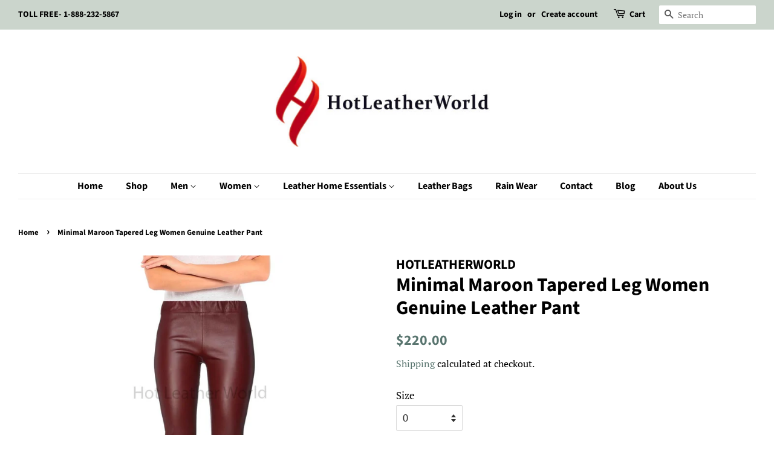

--- FILE ---
content_type: text/html; charset=utf-8
request_url: https://hotleatherworld.com/products/minimal-maroon-tapered-leg-women-genuine-leather-pant
body_size: 25724
content:
<!doctype html>
<html class="no-js">
<head>
<!-- Start of Booster Apps Seo-0.1-->
<title>Minimal Maroon Tapered Leg Women Genuine Leather Pant |  HOTLEATHERWORLD</title><meta name="description" content="Features:Crafted with 100% genuine leatherPull on styleNo pocketsTapper legSlim fitFully linedTrue to size" /><script type="application/ld+json">
  {
    "@context": "https://schema.org",
    "@type": "WebSite",
    "name": " HOTLEATHERWORLD",
    "url": "https://hotleatherworld.com",
    "potentialAction": {
      "@type": "SearchAction",
      "query-input": "required name=query",
      "target": "https://hotleatherworld.com/search?q={query}"
    }
  }
</script><script type="application/ld+json">
  {
    "@context": "https://schema.org",
    "@type": "Product",
    "name": "Minimal Maroon Tapered Leg Women Genuine Leather Pant",
    "brand": {"@type": "Brand","name": "HOTLEATHERWORLD"},
    "sku": "",
    "mpn": "",
    "description": "Features:\n\nCrafted with 100% genuine leather\nPull on style\nNo pockets\nTapper leg\nSlim fit\nFully lined\nTrue to size\n",
    "url": "https://hotleatherworld.com/products/minimal-maroon-tapered-leg-women-genuine-leather-pant","image": "https://hotleatherworld.com/cdn/shop/products/Hotleather28-292A_1024x.jpg?v=1643467663","itemCondition": "https://schema.org/NewCondition",
    "offers": [{
          "@type": "Offer","price": "220.00","priceCurrency": "USD",
          "itemCondition": "https://schema.org/NewCondition",
          "url": "https://hotleatherworld.com/products/minimal-maroon-tapered-leg-women-genuine-leather-pant?variant=39616029786206",
          "sku": "",
          "mpn": "",
          "availability" : "https://schema.org/InStock",
          "priceValidUntil": "2025-12-22","gtin14": ""},{
          "@type": "Offer","price": "220.00","priceCurrency": "USD",
          "itemCondition": "https://schema.org/NewCondition",
          "url": "https://hotleatherworld.com/products/minimal-maroon-tapered-leg-women-genuine-leather-pant?variant=39616029818974",
          "sku": "",
          "mpn": "",
          "availability" : "https://schema.org/InStock",
          "priceValidUntil": "2025-12-22","gtin14": ""},{
          "@type": "Offer","price": "220.00","priceCurrency": "USD",
          "itemCondition": "https://schema.org/NewCondition",
          "url": "https://hotleatherworld.com/products/minimal-maroon-tapered-leg-women-genuine-leather-pant?variant=39616029851742",
          "sku": "",
          "mpn": "",
          "availability" : "https://schema.org/InStock",
          "priceValidUntil": "2025-12-22","gtin14": ""},{
          "@type": "Offer","price": "220.00","priceCurrency": "USD",
          "itemCondition": "https://schema.org/NewCondition",
          "url": "https://hotleatherworld.com/products/minimal-maroon-tapered-leg-women-genuine-leather-pant?variant=39616029884510",
          "sku": "",
          "mpn": "",
          "availability" : "https://schema.org/InStock",
          "priceValidUntil": "2025-12-22","gtin14": ""},{
          "@type": "Offer","price": "220.00","priceCurrency": "USD",
          "itemCondition": "https://schema.org/NewCondition",
          "url": "https://hotleatherworld.com/products/minimal-maroon-tapered-leg-women-genuine-leather-pant?variant=39616029917278",
          "sku": "",
          "mpn": "",
          "availability" : "https://schema.org/InStock",
          "priceValidUntil": "2025-12-22","gtin14": ""},{
          "@type": "Offer","price": "220.00","priceCurrency": "USD",
          "itemCondition": "https://schema.org/NewCondition",
          "url": "https://hotleatherworld.com/products/minimal-maroon-tapered-leg-women-genuine-leather-pant?variant=39616029950046",
          "sku": "",
          "mpn": "",
          "availability" : "https://schema.org/InStock",
          "priceValidUntil": "2025-12-22","gtin14": ""},{
          "@type": "Offer","price": "220.00","priceCurrency": "USD",
          "itemCondition": "https://schema.org/NewCondition",
          "url": "https://hotleatherworld.com/products/minimal-maroon-tapered-leg-women-genuine-leather-pant?variant=39616029982814",
          "sku": "",
          "mpn": "",
          "availability" : "https://schema.org/InStock",
          "priceValidUntil": "2025-12-22","gtin14": ""},{
          "@type": "Offer","price": "220.00","priceCurrency": "USD",
          "itemCondition": "https://schema.org/NewCondition",
          "url": "https://hotleatherworld.com/products/minimal-maroon-tapered-leg-women-genuine-leather-pant?variant=39616030015582",
          "sku": "",
          "mpn": "",
          "availability" : "https://schema.org/InStock",
          "priceValidUntil": "2025-12-22","gtin14": ""},{
          "@type": "Offer","price": "220.00","priceCurrency": "USD",
          "itemCondition": "https://schema.org/NewCondition",
          "url": "https://hotleatherworld.com/products/minimal-maroon-tapered-leg-women-genuine-leather-pant?variant=39616030048350",
          "sku": "",
          "mpn": "",
          "availability" : "https://schema.org/InStock",
          "priceValidUntil": "2025-12-22","gtin14": ""},{
          "@type": "Offer","price": "220.00","priceCurrency": "USD",
          "itemCondition": "https://schema.org/NewCondition",
          "url": "https://hotleatherworld.com/products/minimal-maroon-tapered-leg-women-genuine-leather-pant?variant=39616030081118",
          "sku": "",
          "mpn": "",
          "availability" : "https://schema.org/InStock",
          "priceValidUntil": "2025-12-22","gtin14": ""},{
          "@type": "Offer","price": "220.00","priceCurrency": "USD",
          "itemCondition": "https://schema.org/NewCondition",
          "url": "https://hotleatherworld.com/products/minimal-maroon-tapered-leg-women-genuine-leather-pant?variant=39616030113886",
          "sku": "",
          "mpn": "",
          "availability" : "https://schema.org/InStock",
          "priceValidUntil": "2025-12-22","gtin14": ""},{
          "@type": "Offer","price": "220.00","priceCurrency": "USD",
          "itemCondition": "https://schema.org/NewCondition",
          "url": "https://hotleatherworld.com/products/minimal-maroon-tapered-leg-women-genuine-leather-pant?variant=39616030146654",
          "sku": "",
          "mpn": "",
          "availability" : "https://schema.org/InStock",
          "priceValidUntil": "2025-12-22","gtin14": ""},{
          "@type": "Offer","price": "220.00","priceCurrency": "USD",
          "itemCondition": "https://schema.org/NewCondition",
          "url": "https://hotleatherworld.com/products/minimal-maroon-tapered-leg-women-genuine-leather-pant?variant=39616030179422",
          "sku": "",
          "mpn": "",
          "availability" : "https://schema.org/InStock",
          "priceValidUntil": "2025-12-22","gtin14": ""},{
          "@type": "Offer","price": "220.00","priceCurrency": "USD",
          "itemCondition": "https://schema.org/NewCondition",
          "url": "https://hotleatherworld.com/products/minimal-maroon-tapered-leg-women-genuine-leather-pant?variant=39616030212190",
          "sku": "",
          "mpn": "",
          "availability" : "https://schema.org/InStock",
          "priceValidUntil": "2025-12-22","gtin14": ""},{
          "@type": "Offer","price": "220.00","priceCurrency": "USD",
          "itemCondition": "https://schema.org/NewCondition",
          "url": "https://hotleatherworld.com/products/minimal-maroon-tapered-leg-women-genuine-leather-pant?variant=39616030244958",
          "sku": "",
          "mpn": "",
          "availability" : "https://schema.org/InStock",
          "priceValidUntil": "2025-12-22","gtin14": ""},{
          "@type": "Offer","price": "220.00","priceCurrency": "USD",
          "itemCondition": "https://schema.org/NewCondition",
          "url": "https://hotleatherworld.com/products/minimal-maroon-tapered-leg-women-genuine-leather-pant?variant=39616030277726",
          "sku": "",
          "mpn": "",
          "availability" : "https://schema.org/InStock",
          "priceValidUntil": "2025-12-22","gtin14": ""},{
          "@type": "Offer","price": "220.00","priceCurrency": "USD",
          "itemCondition": "https://schema.org/NewCondition",
          "url": "https://hotleatherworld.com/products/minimal-maroon-tapered-leg-women-genuine-leather-pant?variant=39616030310494",
          "sku": "",
          "mpn": "",
          "availability" : "https://schema.org/InStock",
          "priceValidUntil": "2025-12-22","gtin14": ""},{
          "@type": "Offer","price": "220.00","priceCurrency": "USD",
          "itemCondition": "https://schema.org/NewCondition",
          "url": "https://hotleatherworld.com/products/minimal-maroon-tapered-leg-women-genuine-leather-pant?variant=39616030343262",
          "sku": "",
          "mpn": "",
          "availability" : "https://schema.org/InStock",
          "priceValidUntil": "2025-12-22","gtin14": ""},{
          "@type": "Offer","price": "220.00","priceCurrency": "USD",
          "itemCondition": "https://schema.org/NewCondition",
          "url": "https://hotleatherworld.com/products/minimal-maroon-tapered-leg-women-genuine-leather-pant?variant=39616030376030",
          "sku": "",
          "mpn": "",
          "availability" : "https://schema.org/InStock",
          "priceValidUntil": "2025-12-22","gtin14": ""},{
          "@type": "Offer","price": "220.00","priceCurrency": "USD",
          "itemCondition": "https://schema.org/NewCondition",
          "url": "https://hotleatherworld.com/products/minimal-maroon-tapered-leg-women-genuine-leather-pant?variant=39616030408798",
          "sku": "",
          "mpn": "",
          "availability" : "https://schema.org/InStock",
          "priceValidUntil": "2025-12-22","gtin14": ""},{
          "@type": "Offer","price": "220.00","priceCurrency": "USD",
          "itemCondition": "https://schema.org/NewCondition",
          "url": "https://hotleatherworld.com/products/minimal-maroon-tapered-leg-women-genuine-leather-pant?variant=39616030441566",
          "sku": "",
          "mpn": "",
          "availability" : "https://schema.org/InStock",
          "priceValidUntil": "2025-12-22","gtin14": ""},{
          "@type": "Offer","price": "220.00","priceCurrency": "USD",
          "itemCondition": "https://schema.org/NewCondition",
          "url": "https://hotleatherworld.com/products/minimal-maroon-tapered-leg-women-genuine-leather-pant?variant=39616030474334",
          "sku": "",
          "mpn": "",
          "availability" : "https://schema.org/InStock",
          "priceValidUntil": "2025-12-22","gtin14": ""},{
          "@type": "Offer","price": "220.00","priceCurrency": "USD",
          "itemCondition": "https://schema.org/NewCondition",
          "url": "https://hotleatherworld.com/products/minimal-maroon-tapered-leg-women-genuine-leather-pant?variant=39616030507102",
          "sku": "",
          "mpn": "",
          "availability" : "https://schema.org/InStock",
          "priceValidUntil": "2025-12-22","gtin14": ""},{
          "@type": "Offer","price": "220.00","priceCurrency": "USD",
          "itemCondition": "https://schema.org/NewCondition",
          "url": "https://hotleatherworld.com/products/minimal-maroon-tapered-leg-women-genuine-leather-pant?variant=39616030539870",
          "sku": "",
          "mpn": "",
          "availability" : "https://schema.org/InStock",
          "priceValidUntil": "2025-12-22","gtin14": ""},{
          "@type": "Offer","price": "220.00","priceCurrency": "USD",
          "itemCondition": "https://schema.org/NewCondition",
          "url": "https://hotleatherworld.com/products/minimal-maroon-tapered-leg-women-genuine-leather-pant?variant=39616030572638",
          "sku": "",
          "mpn": "",
          "availability" : "https://schema.org/InStock",
          "priceValidUntil": "2025-12-22","gtin14": ""},{
          "@type": "Offer","price": "220.00","priceCurrency": "USD",
          "itemCondition": "https://schema.org/NewCondition",
          "url": "https://hotleatherworld.com/products/minimal-maroon-tapered-leg-women-genuine-leather-pant?variant=39616030605406",
          "sku": "",
          "mpn": "",
          "availability" : "https://schema.org/InStock",
          "priceValidUntil": "2025-12-22","gtin14": ""},{
          "@type": "Offer","price": "220.00","priceCurrency": "USD",
          "itemCondition": "https://schema.org/NewCondition",
          "url": "https://hotleatherworld.com/products/minimal-maroon-tapered-leg-women-genuine-leather-pant?variant=39616030638174",
          "sku": "",
          "mpn": "",
          "availability" : "https://schema.org/InStock",
          "priceValidUntil": "2025-12-22","gtin14": ""},{
          "@type": "Offer","price": "220.00","priceCurrency": "USD",
          "itemCondition": "https://schema.org/NewCondition",
          "url": "https://hotleatherworld.com/products/minimal-maroon-tapered-leg-women-genuine-leather-pant?variant=39616030670942",
          "sku": "",
          "mpn": "",
          "availability" : "https://schema.org/InStock",
          "priceValidUntil": "2025-12-22","gtin14": ""},{
          "@type": "Offer","price": "220.00","priceCurrency": "USD",
          "itemCondition": "https://schema.org/NewCondition",
          "url": "https://hotleatherworld.com/products/minimal-maroon-tapered-leg-women-genuine-leather-pant?variant=39616030703710",
          "sku": "",
          "mpn": "",
          "availability" : "https://schema.org/InStock",
          "priceValidUntil": "2025-12-22","gtin14": ""},{
          "@type": "Offer","price": "220.00","priceCurrency": "USD",
          "itemCondition": "https://schema.org/NewCondition",
          "url": "https://hotleatherworld.com/products/minimal-maroon-tapered-leg-women-genuine-leather-pant?variant=39616030736478",
          "sku": "",
          "mpn": "",
          "availability" : "https://schema.org/InStock",
          "priceValidUntil": "2025-12-22","gtin14": ""},{
          "@type": "Offer","price": "220.00","priceCurrency": "USD",
          "itemCondition": "https://schema.org/NewCondition",
          "url": "https://hotleatherworld.com/products/minimal-maroon-tapered-leg-women-genuine-leather-pant?variant=39616030769246",
          "sku": "",
          "mpn": "",
          "availability" : "https://schema.org/InStock",
          "priceValidUntil": "2025-12-22","gtin14": ""},{
          "@type": "Offer","price": "220.00","priceCurrency": "USD",
          "itemCondition": "https://schema.org/NewCondition",
          "url": "https://hotleatherworld.com/products/minimal-maroon-tapered-leg-women-genuine-leather-pant?variant=39616030802014",
          "sku": "",
          "mpn": "",
          "availability" : "https://schema.org/InStock",
          "priceValidUntil": "2025-12-22","gtin14": ""},{
          "@type": "Offer","price": "220.00","priceCurrency": "USD",
          "itemCondition": "https://schema.org/NewCondition",
          "url": "https://hotleatherworld.com/products/minimal-maroon-tapered-leg-women-genuine-leather-pant?variant=39616030834782",
          "sku": "",
          "mpn": "",
          "availability" : "https://schema.org/InStock",
          "priceValidUntil": "2025-12-22","gtin14": ""},{
          "@type": "Offer","price": "220.00","priceCurrency": "USD",
          "itemCondition": "https://schema.org/NewCondition",
          "url": "https://hotleatherworld.com/products/minimal-maroon-tapered-leg-women-genuine-leather-pant?variant=39616030867550",
          "sku": "",
          "mpn": "",
          "availability" : "https://schema.org/InStock",
          "priceValidUntil": "2025-12-22","gtin14": ""},{
          "@type": "Offer","price": "220.00","priceCurrency": "USD",
          "itemCondition": "https://schema.org/NewCondition",
          "url": "https://hotleatherworld.com/products/minimal-maroon-tapered-leg-women-genuine-leather-pant?variant=39616030900318",
          "sku": "",
          "mpn": "",
          "availability" : "https://schema.org/InStock",
          "priceValidUntil": "2025-12-22","gtin14": ""},{
          "@type": "Offer","price": "220.00","priceCurrency": "USD",
          "itemCondition": "https://schema.org/NewCondition",
          "url": "https://hotleatherworld.com/products/minimal-maroon-tapered-leg-women-genuine-leather-pant?variant=39616030933086",
          "sku": "",
          "mpn": "",
          "availability" : "https://schema.org/InStock",
          "priceValidUntil": "2025-12-22","gtin14": ""},{
          "@type": "Offer","price": "220.00","priceCurrency": "USD",
          "itemCondition": "https://schema.org/NewCondition",
          "url": "https://hotleatherworld.com/products/minimal-maroon-tapered-leg-women-genuine-leather-pant?variant=39616030965854",
          "sku": "",
          "mpn": "",
          "availability" : "https://schema.org/InStock",
          "priceValidUntil": "2025-12-22","gtin14": ""},{
          "@type": "Offer","price": "220.00","priceCurrency": "USD",
          "itemCondition": "https://schema.org/NewCondition",
          "url": "https://hotleatherworld.com/products/minimal-maroon-tapered-leg-women-genuine-leather-pant?variant=39616030998622",
          "sku": "",
          "mpn": "",
          "availability" : "https://schema.org/InStock",
          "priceValidUntil": "2025-12-22","gtin14": ""},{
          "@type": "Offer","price": "220.00","priceCurrency": "USD",
          "itemCondition": "https://schema.org/NewCondition",
          "url": "https://hotleatherworld.com/products/minimal-maroon-tapered-leg-women-genuine-leather-pant?variant=39616031031390",
          "sku": "",
          "mpn": "",
          "availability" : "https://schema.org/InStock",
          "priceValidUntil": "2025-12-22","gtin14": ""},{
          "@type": "Offer","price": "220.00","priceCurrency": "USD",
          "itemCondition": "https://schema.org/NewCondition",
          "url": "https://hotleatherworld.com/products/minimal-maroon-tapered-leg-women-genuine-leather-pant?variant=39616031064158",
          "sku": "",
          "mpn": "",
          "availability" : "https://schema.org/InStock",
          "priceValidUntil": "2025-12-22","gtin14": ""},{
          "@type": "Offer","price": "220.00","priceCurrency": "USD",
          "itemCondition": "https://schema.org/NewCondition",
          "url": "https://hotleatherworld.com/products/minimal-maroon-tapered-leg-women-genuine-leather-pant?variant=39616031096926",
          "sku": "",
          "mpn": "",
          "availability" : "https://schema.org/InStock",
          "priceValidUntil": "2025-12-22","gtin14": ""},{
          "@type": "Offer","price": "220.00","priceCurrency": "USD",
          "itemCondition": "https://schema.org/NewCondition",
          "url": "https://hotleatherworld.com/products/minimal-maroon-tapered-leg-women-genuine-leather-pant?variant=39616031129694",
          "sku": "",
          "mpn": "",
          "availability" : "https://schema.org/InStock",
          "priceValidUntil": "2025-12-22","gtin14": ""},{
          "@type": "Offer","price": "220.00","priceCurrency": "USD",
          "itemCondition": "https://schema.org/NewCondition",
          "url": "https://hotleatherworld.com/products/minimal-maroon-tapered-leg-women-genuine-leather-pant?variant=39616031162462",
          "sku": "",
          "mpn": "",
          "availability" : "https://schema.org/InStock",
          "priceValidUntil": "2025-12-22","gtin14": ""},{
          "@type": "Offer","price": "220.00","priceCurrency": "USD",
          "itemCondition": "https://schema.org/NewCondition",
          "url": "https://hotleatherworld.com/products/minimal-maroon-tapered-leg-women-genuine-leather-pant?variant=39616031195230",
          "sku": "",
          "mpn": "",
          "availability" : "https://schema.org/InStock",
          "priceValidUntil": "2025-12-22","gtin14": ""},{
          "@type": "Offer","price": "220.00","priceCurrency": "USD",
          "itemCondition": "https://schema.org/NewCondition",
          "url": "https://hotleatherworld.com/products/minimal-maroon-tapered-leg-women-genuine-leather-pant?variant=39616031227998",
          "sku": "",
          "mpn": "",
          "availability" : "https://schema.org/InStock",
          "priceValidUntil": "2025-12-22","gtin14": ""},{
          "@type": "Offer","price": "220.00","priceCurrency": "USD",
          "itemCondition": "https://schema.org/NewCondition",
          "url": "https://hotleatherworld.com/products/minimal-maroon-tapered-leg-women-genuine-leather-pant?variant=39616031260766",
          "sku": "",
          "mpn": "",
          "availability" : "https://schema.org/InStock",
          "priceValidUntil": "2025-12-22","gtin14": ""},{
          "@type": "Offer","price": "220.00","priceCurrency": "USD",
          "itemCondition": "https://schema.org/NewCondition",
          "url": "https://hotleatherworld.com/products/minimal-maroon-tapered-leg-women-genuine-leather-pant?variant=39616031293534",
          "sku": "",
          "mpn": "",
          "availability" : "https://schema.org/InStock",
          "priceValidUntil": "2025-12-22","gtin14": ""},{
          "@type": "Offer","price": "220.00","priceCurrency": "USD",
          "itemCondition": "https://schema.org/NewCondition",
          "url": "https://hotleatherworld.com/products/minimal-maroon-tapered-leg-women-genuine-leather-pant?variant=39616031326302",
          "sku": "",
          "mpn": "",
          "availability" : "https://schema.org/InStock",
          "priceValidUntil": "2025-12-22","gtin14": ""},{
          "@type": "Offer","price": "220.00","priceCurrency": "USD",
          "itemCondition": "https://schema.org/NewCondition",
          "url": "https://hotleatherworld.com/products/minimal-maroon-tapered-leg-women-genuine-leather-pant?variant=39616031359070",
          "sku": "",
          "mpn": "",
          "availability" : "https://schema.org/InStock",
          "priceValidUntil": "2025-12-22","gtin14": ""},{
          "@type": "Offer","price": "220.00","priceCurrency": "USD",
          "itemCondition": "https://schema.org/NewCondition",
          "url": "https://hotleatherworld.com/products/minimal-maroon-tapered-leg-women-genuine-leather-pant?variant=39616031391838",
          "sku": "",
          "mpn": "",
          "availability" : "https://schema.org/InStock",
          "priceValidUntil": "2025-12-22","gtin14": ""},{
          "@type": "Offer","price": "220.00","priceCurrency": "USD",
          "itemCondition": "https://schema.org/NewCondition",
          "url": "https://hotleatherworld.com/products/minimal-maroon-tapered-leg-women-genuine-leather-pant?variant=39616031424606",
          "sku": "",
          "mpn": "",
          "availability" : "https://schema.org/InStock",
          "priceValidUntil": "2025-12-22","gtin14": ""},{
          "@type": "Offer","price": "220.00","priceCurrency": "USD",
          "itemCondition": "https://schema.org/NewCondition",
          "url": "https://hotleatherworld.com/products/minimal-maroon-tapered-leg-women-genuine-leather-pant?variant=39616031457374",
          "sku": "",
          "mpn": "",
          "availability" : "https://schema.org/InStock",
          "priceValidUntil": "2025-12-22","gtin14": ""},{
          "@type": "Offer","price": "220.00","priceCurrency": "USD",
          "itemCondition": "https://schema.org/NewCondition",
          "url": "https://hotleatherworld.com/products/minimal-maroon-tapered-leg-women-genuine-leather-pant?variant=39616031490142",
          "sku": "",
          "mpn": "",
          "availability" : "https://schema.org/InStock",
          "priceValidUntil": "2025-12-22","gtin14": ""},{
          "@type": "Offer","price": "220.00","priceCurrency": "USD",
          "itemCondition": "https://schema.org/NewCondition",
          "url": "https://hotleatherworld.com/products/minimal-maroon-tapered-leg-women-genuine-leather-pant?variant=39616031522910",
          "sku": "",
          "mpn": "",
          "availability" : "https://schema.org/InStock",
          "priceValidUntil": "2025-12-22","gtin14": ""},{
          "@type": "Offer","price": "220.00","priceCurrency": "USD",
          "itemCondition": "https://schema.org/NewCondition",
          "url": "https://hotleatherworld.com/products/minimal-maroon-tapered-leg-women-genuine-leather-pant?variant=39616031555678",
          "sku": "",
          "mpn": "",
          "availability" : "https://schema.org/InStock",
          "priceValidUntil": "2025-12-22","gtin14": ""},{
          "@type": "Offer","price": "220.00","priceCurrency": "USD",
          "itemCondition": "https://schema.org/NewCondition",
          "url": "https://hotleatherworld.com/products/minimal-maroon-tapered-leg-women-genuine-leather-pant?variant=39616031588446",
          "sku": "",
          "mpn": "",
          "availability" : "https://schema.org/InStock",
          "priceValidUntil": "2025-12-22","gtin14": ""},{
          "@type": "Offer","price": "220.00","priceCurrency": "USD",
          "itemCondition": "https://schema.org/NewCondition",
          "url": "https://hotleatherworld.com/products/minimal-maroon-tapered-leg-women-genuine-leather-pant?variant=39616031621214",
          "sku": "",
          "mpn": "",
          "availability" : "https://schema.org/InStock",
          "priceValidUntil": "2025-12-22","gtin14": ""},{
          "@type": "Offer","price": "220.00","priceCurrency": "USD",
          "itemCondition": "https://schema.org/NewCondition",
          "url": "https://hotleatherworld.com/products/minimal-maroon-tapered-leg-women-genuine-leather-pant?variant=39616031653982",
          "sku": "",
          "mpn": "",
          "availability" : "https://schema.org/InStock",
          "priceValidUntil": "2025-12-22","gtin14": ""},{
          "@type": "Offer","price": "220.00","priceCurrency": "USD",
          "itemCondition": "https://schema.org/NewCondition",
          "url": "https://hotleatherworld.com/products/minimal-maroon-tapered-leg-women-genuine-leather-pant?variant=39616031686750",
          "sku": "",
          "mpn": "",
          "availability" : "https://schema.org/InStock",
          "priceValidUntil": "2025-12-22","gtin14": ""},{
          "@type": "Offer","price": "220.00","priceCurrency": "USD",
          "itemCondition": "https://schema.org/NewCondition",
          "url": "https://hotleatherworld.com/products/minimal-maroon-tapered-leg-women-genuine-leather-pant?variant=39616031719518",
          "sku": "",
          "mpn": "",
          "availability" : "https://schema.org/InStock",
          "priceValidUntil": "2025-12-22","gtin14": ""},{
          "@type": "Offer","price": "220.00","priceCurrency": "USD",
          "itemCondition": "https://schema.org/NewCondition",
          "url": "https://hotleatherworld.com/products/minimal-maroon-tapered-leg-women-genuine-leather-pant?variant=39616031752286",
          "sku": "",
          "mpn": "",
          "availability" : "https://schema.org/InStock",
          "priceValidUntil": "2025-12-22","gtin14": ""},{
          "@type": "Offer","price": "220.00","priceCurrency": "USD",
          "itemCondition": "https://schema.org/NewCondition",
          "url": "https://hotleatherworld.com/products/minimal-maroon-tapered-leg-women-genuine-leather-pant?variant=39616031785054",
          "sku": "",
          "mpn": "",
          "availability" : "https://schema.org/InStock",
          "priceValidUntil": "2025-12-22","gtin14": ""},{
          "@type": "Offer","price": "220.00","priceCurrency": "USD",
          "itemCondition": "https://schema.org/NewCondition",
          "url": "https://hotleatherworld.com/products/minimal-maroon-tapered-leg-women-genuine-leather-pant?variant=39616031817822",
          "sku": "",
          "mpn": "",
          "availability" : "https://schema.org/InStock",
          "priceValidUntil": "2025-12-22","gtin14": ""},{
          "@type": "Offer","price": "220.00","priceCurrency": "USD",
          "itemCondition": "https://schema.org/NewCondition",
          "url": "https://hotleatherworld.com/products/minimal-maroon-tapered-leg-women-genuine-leather-pant?variant=39616031850590",
          "sku": "",
          "mpn": "",
          "availability" : "https://schema.org/InStock",
          "priceValidUntil": "2025-12-22","gtin14": ""},{
          "@type": "Offer","price": "220.00","priceCurrency": "USD",
          "itemCondition": "https://schema.org/NewCondition",
          "url": "https://hotleatherworld.com/products/minimal-maroon-tapered-leg-women-genuine-leather-pant?variant=39616031883358",
          "sku": "",
          "mpn": "",
          "availability" : "https://schema.org/InStock",
          "priceValidUntil": "2025-12-22","gtin14": ""},{
          "@type": "Offer","price": "220.00","priceCurrency": "USD",
          "itemCondition": "https://schema.org/NewCondition",
          "url": "https://hotleatherworld.com/products/minimal-maroon-tapered-leg-women-genuine-leather-pant?variant=39616031916126",
          "sku": "",
          "mpn": "",
          "availability" : "https://schema.org/InStock",
          "priceValidUntil": "2025-12-22","gtin14": ""},{
          "@type": "Offer","price": "220.00","priceCurrency": "USD",
          "itemCondition": "https://schema.org/NewCondition",
          "url": "https://hotleatherworld.com/products/minimal-maroon-tapered-leg-women-genuine-leather-pant?variant=39616031948894",
          "sku": "",
          "mpn": "",
          "availability" : "https://schema.org/InStock",
          "priceValidUntil": "2025-12-22","gtin14": ""},{
          "@type": "Offer","price": "220.00","priceCurrency": "USD",
          "itemCondition": "https://schema.org/NewCondition",
          "url": "https://hotleatherworld.com/products/minimal-maroon-tapered-leg-women-genuine-leather-pant?variant=39616031981662",
          "sku": "",
          "mpn": "",
          "availability" : "https://schema.org/InStock",
          "priceValidUntil": "2025-12-22","gtin14": ""},{
          "@type": "Offer","price": "220.00","priceCurrency": "USD",
          "itemCondition": "https://schema.org/NewCondition",
          "url": "https://hotleatherworld.com/products/minimal-maroon-tapered-leg-women-genuine-leather-pant?variant=39616032014430",
          "sku": "",
          "mpn": "",
          "availability" : "https://schema.org/InStock",
          "priceValidUntil": "2025-12-22","gtin14": ""},{
          "@type": "Offer","price": "220.00","priceCurrency": "USD",
          "itemCondition": "https://schema.org/NewCondition",
          "url": "https://hotleatherworld.com/products/minimal-maroon-tapered-leg-women-genuine-leather-pant?variant=39616032047198",
          "sku": "",
          "mpn": "",
          "availability" : "https://schema.org/InStock",
          "priceValidUntil": "2025-12-22","gtin14": ""},{
          "@type": "Offer","price": "220.00","priceCurrency": "USD",
          "itemCondition": "https://schema.org/NewCondition",
          "url": "https://hotleatherworld.com/products/minimal-maroon-tapered-leg-women-genuine-leather-pant?variant=39616032079966",
          "sku": "",
          "mpn": "",
          "availability" : "https://schema.org/InStock",
          "priceValidUntil": "2025-12-22","gtin14": ""},{
          "@type": "Offer","price": "220.00","priceCurrency": "USD",
          "itemCondition": "https://schema.org/NewCondition",
          "url": "https://hotleatherworld.com/products/minimal-maroon-tapered-leg-women-genuine-leather-pant?variant=39616032112734",
          "sku": "",
          "mpn": "",
          "availability" : "https://schema.org/InStock",
          "priceValidUntil": "2025-12-22","gtin14": ""},{
          "@type": "Offer","price": "220.00","priceCurrency": "USD",
          "itemCondition": "https://schema.org/NewCondition",
          "url": "https://hotleatherworld.com/products/minimal-maroon-tapered-leg-women-genuine-leather-pant?variant=39616032145502",
          "sku": "",
          "mpn": "",
          "availability" : "https://schema.org/InStock",
          "priceValidUntil": "2025-12-22","gtin14": ""},{
          "@type": "Offer","price": "220.00","priceCurrency": "USD",
          "itemCondition": "https://schema.org/NewCondition",
          "url": "https://hotleatherworld.com/products/minimal-maroon-tapered-leg-women-genuine-leather-pant?variant=39616032178270",
          "sku": "",
          "mpn": "",
          "availability" : "https://schema.org/InStock",
          "priceValidUntil": "2025-12-22","gtin14": ""},{
          "@type": "Offer","price": "220.00","priceCurrency": "USD",
          "itemCondition": "https://schema.org/NewCondition",
          "url": "https://hotleatherworld.com/products/minimal-maroon-tapered-leg-women-genuine-leather-pant?variant=39616032211038",
          "sku": "",
          "mpn": "",
          "availability" : "https://schema.org/InStock",
          "priceValidUntil": "2025-12-22","gtin14": ""},{
          "@type": "Offer","price": "220.00","priceCurrency": "USD",
          "itemCondition": "https://schema.org/NewCondition",
          "url": "https://hotleatherworld.com/products/minimal-maroon-tapered-leg-women-genuine-leather-pant?variant=39616032243806",
          "sku": "",
          "mpn": "",
          "availability" : "https://schema.org/InStock",
          "priceValidUntil": "2025-12-22","gtin14": ""},{
          "@type": "Offer","price": "220.00","priceCurrency": "USD",
          "itemCondition": "https://schema.org/NewCondition",
          "url": "https://hotleatherworld.com/products/minimal-maroon-tapered-leg-women-genuine-leather-pant?variant=39616032276574",
          "sku": "",
          "mpn": "",
          "availability" : "https://schema.org/InStock",
          "priceValidUntil": "2025-12-22","gtin14": ""},{
          "@type": "Offer","price": "220.00","priceCurrency": "USD",
          "itemCondition": "https://schema.org/NewCondition",
          "url": "https://hotleatherworld.com/products/minimal-maroon-tapered-leg-women-genuine-leather-pant?variant=39616032309342",
          "sku": "",
          "mpn": "",
          "availability" : "https://schema.org/InStock",
          "priceValidUntil": "2025-12-22","gtin14": ""},{
          "@type": "Offer","price": "220.00","priceCurrency": "USD",
          "itemCondition": "https://schema.org/NewCondition",
          "url": "https://hotleatherworld.com/products/minimal-maroon-tapered-leg-women-genuine-leather-pant?variant=39616032342110",
          "sku": "",
          "mpn": "",
          "availability" : "https://schema.org/InStock",
          "priceValidUntil": "2025-12-22","gtin14": ""},{
          "@type": "Offer","price": "220.00","priceCurrency": "USD",
          "itemCondition": "https://schema.org/NewCondition",
          "url": "https://hotleatherworld.com/products/minimal-maroon-tapered-leg-women-genuine-leather-pant?variant=39616032374878",
          "sku": "",
          "mpn": "",
          "availability" : "https://schema.org/InStock",
          "priceValidUntil": "2025-12-22","gtin14": ""},{
          "@type": "Offer","price": "220.00","priceCurrency": "USD",
          "itemCondition": "https://schema.org/NewCondition",
          "url": "https://hotleatherworld.com/products/minimal-maroon-tapered-leg-women-genuine-leather-pant?variant=39616032407646",
          "sku": "",
          "mpn": "",
          "availability" : "https://schema.org/InStock",
          "priceValidUntil": "2025-12-22","gtin14": ""},{
          "@type": "Offer","price": "220.00","priceCurrency": "USD",
          "itemCondition": "https://schema.org/NewCondition",
          "url": "https://hotleatherworld.com/products/minimal-maroon-tapered-leg-women-genuine-leather-pant?variant=39616032440414",
          "sku": "",
          "mpn": "",
          "availability" : "https://schema.org/InStock",
          "priceValidUntil": "2025-12-22","gtin14": ""},{
          "@type": "Offer","price": "220.00","priceCurrency": "USD",
          "itemCondition": "https://schema.org/NewCondition",
          "url": "https://hotleatherworld.com/products/minimal-maroon-tapered-leg-women-genuine-leather-pant?variant=39616032473182",
          "sku": "",
          "mpn": "",
          "availability" : "https://schema.org/InStock",
          "priceValidUntil": "2025-12-22","gtin14": ""},{
          "@type": "Offer","price": "220.00","priceCurrency": "USD",
          "itemCondition": "https://schema.org/NewCondition",
          "url": "https://hotleatherworld.com/products/minimal-maroon-tapered-leg-women-genuine-leather-pant?variant=39616032505950",
          "sku": "",
          "mpn": "",
          "availability" : "https://schema.org/InStock",
          "priceValidUntil": "2025-12-22","gtin14": ""},{
          "@type": "Offer","price": "220.00","priceCurrency": "USD",
          "itemCondition": "https://schema.org/NewCondition",
          "url": "https://hotleatherworld.com/products/minimal-maroon-tapered-leg-women-genuine-leather-pant?variant=39616032538718",
          "sku": "",
          "mpn": "",
          "availability" : "https://schema.org/InStock",
          "priceValidUntil": "2025-12-22","gtin14": ""},{
          "@type": "Offer","price": "220.00","priceCurrency": "USD",
          "itemCondition": "https://schema.org/NewCondition",
          "url": "https://hotleatherworld.com/products/minimal-maroon-tapered-leg-women-genuine-leather-pant?variant=39616032571486",
          "sku": "",
          "mpn": "",
          "availability" : "https://schema.org/InStock",
          "priceValidUntil": "2025-12-22","gtin14": ""},{
          "@type": "Offer","price": "220.00","priceCurrency": "USD",
          "itemCondition": "https://schema.org/NewCondition",
          "url": "https://hotleatherworld.com/products/minimal-maroon-tapered-leg-women-genuine-leather-pant?variant=39616032604254",
          "sku": "",
          "mpn": "",
          "availability" : "https://schema.org/InStock",
          "priceValidUntil": "2025-12-22","gtin14": ""},{
          "@type": "Offer","price": "220.00","priceCurrency": "USD",
          "itemCondition": "https://schema.org/NewCondition",
          "url": "https://hotleatherworld.com/products/minimal-maroon-tapered-leg-women-genuine-leather-pant?variant=39616032637022",
          "sku": "",
          "mpn": "",
          "availability" : "https://schema.org/InStock",
          "priceValidUntil": "2025-12-22","gtin14": ""},{
          "@type": "Offer","price": "220.00","priceCurrency": "USD",
          "itemCondition": "https://schema.org/NewCondition",
          "url": "https://hotleatherworld.com/products/minimal-maroon-tapered-leg-women-genuine-leather-pant?variant=39616032669790",
          "sku": "",
          "mpn": "",
          "availability" : "https://schema.org/InStock",
          "priceValidUntil": "2025-12-22","gtin14": ""},{
          "@type": "Offer","price": "220.00","priceCurrency": "USD",
          "itemCondition": "https://schema.org/NewCondition",
          "url": "https://hotleatherworld.com/products/minimal-maroon-tapered-leg-women-genuine-leather-pant?variant=39616032702558",
          "sku": "",
          "mpn": "",
          "availability" : "https://schema.org/InStock",
          "priceValidUntil": "2025-12-22","gtin14": ""},{
          "@type": "Offer","price": "220.00","priceCurrency": "USD",
          "itemCondition": "https://schema.org/NewCondition",
          "url": "https://hotleatherworld.com/products/minimal-maroon-tapered-leg-women-genuine-leather-pant?variant=39616032735326",
          "sku": "",
          "mpn": "",
          "availability" : "https://schema.org/InStock",
          "priceValidUntil": "2025-12-22","gtin14": ""},{
          "@type": "Offer","price": "220.00","priceCurrency": "USD",
          "itemCondition": "https://schema.org/NewCondition",
          "url": "https://hotleatherworld.com/products/minimal-maroon-tapered-leg-women-genuine-leather-pant?variant=39616032768094",
          "sku": "",
          "mpn": "",
          "availability" : "https://schema.org/InStock",
          "priceValidUntil": "2025-12-22","gtin14": ""},{
          "@type": "Offer","price": "220.00","priceCurrency": "USD",
          "itemCondition": "https://schema.org/NewCondition",
          "url": "https://hotleatherworld.com/products/minimal-maroon-tapered-leg-women-genuine-leather-pant?variant=39616032800862",
          "sku": "",
          "mpn": "",
          "availability" : "https://schema.org/InStock",
          "priceValidUntil": "2025-12-22","gtin14": ""},{
          "@type": "Offer","price": "220.00","priceCurrency": "USD",
          "itemCondition": "https://schema.org/NewCondition",
          "url": "https://hotleatherworld.com/products/minimal-maroon-tapered-leg-women-genuine-leather-pant?variant=39616032833630",
          "sku": "",
          "mpn": "",
          "availability" : "https://schema.org/InStock",
          "priceValidUntil": "2025-12-22","gtin14": ""},{
          "@type": "Offer","price": "220.00","priceCurrency": "USD",
          "itemCondition": "https://schema.org/NewCondition",
          "url": "https://hotleatherworld.com/products/minimal-maroon-tapered-leg-women-genuine-leather-pant?variant=39616032866398",
          "sku": "",
          "mpn": "",
          "availability" : "https://schema.org/InStock",
          "priceValidUntil": "2025-12-22","gtin14": ""},{
          "@type": "Offer","price": "220.00","priceCurrency": "USD",
          "itemCondition": "https://schema.org/NewCondition",
          "url": "https://hotleatherworld.com/products/minimal-maroon-tapered-leg-women-genuine-leather-pant?variant=39616032899166",
          "sku": "",
          "mpn": "",
          "availability" : "https://schema.org/InStock",
          "priceValidUntil": "2025-12-22","gtin14": ""},{
          "@type": "Offer","price": "220.00","priceCurrency": "USD",
          "itemCondition": "https://schema.org/NewCondition",
          "url": "https://hotleatherworld.com/products/minimal-maroon-tapered-leg-women-genuine-leather-pant?variant=39616032931934",
          "sku": "",
          "mpn": "",
          "availability" : "https://schema.org/InStock",
          "priceValidUntil": "2025-12-22","gtin14": ""},{
          "@type": "Offer","price": "220.00","priceCurrency": "USD",
          "itemCondition": "https://schema.org/NewCondition",
          "url": "https://hotleatherworld.com/products/minimal-maroon-tapered-leg-women-genuine-leather-pant?variant=39616032964702",
          "sku": "",
          "mpn": "",
          "availability" : "https://schema.org/InStock",
          "priceValidUntil": "2025-12-22","gtin14": ""},{
          "@type": "Offer","price": "220.00","priceCurrency": "USD",
          "itemCondition": "https://schema.org/NewCondition",
          "url": "https://hotleatherworld.com/products/minimal-maroon-tapered-leg-women-genuine-leather-pant?variant=39616032997470",
          "sku": "",
          "mpn": "",
          "availability" : "https://schema.org/InStock",
          "priceValidUntil": "2025-12-22","gtin14": ""},{
          "@type": "Offer","price": "220.00","priceCurrency": "USD",
          "itemCondition": "https://schema.org/NewCondition",
          "url": "https://hotleatherworld.com/products/minimal-maroon-tapered-leg-women-genuine-leather-pant?variant=39616033030238",
          "sku": "",
          "mpn": "",
          "availability" : "https://schema.org/InStock",
          "priceValidUntil": "2025-12-22","gtin14": ""}]}
</script>
<!-- end of Booster Apps SEO -->


  <!-- Basic page needs ================================================== -->
  <meta charset="utf-8">
  <meta http-equiv="X-UA-Compatible" content="IE=edge,chrome=1">

  
  <link rel="shortcut icon" href="//hotleatherworld.com/cdn/shop/files/HOTLOGO_32x32.jpg?v=1614296149" type="image/png" />
  

  <!-- Title and description ================================================== -->
  

  

  <!-- Social meta ================================================== -->
  <!-- /snippets/social-meta-tags.liquid -->




<meta property="og:site_name" content=" HOTLEATHERWORLD">
<meta property="og:url" content="https://hotleatherworld.com/products/minimal-maroon-tapered-leg-women-genuine-leather-pant">
<meta property="og:title" content="Minimal Maroon Tapered Leg Women Genuine Leather Pant">
<meta property="og:type" content="product">
<meta property="og:description" content="Get this minimal maroon tapered leg women genuine leather pant with no pockets pull on style super comfy pants">

  <meta property="og:price:amount" content="220.00">
  <meta property="og:price:currency" content="USD">

<meta property="og:image" content="http://hotleatherworld.com/cdn/shop/products/Hotleather28-292A_1200x1200.jpg?v=1643467663"><meta property="og:image" content="http://hotleatherworld.com/cdn/shop/products/Hotleather28-292B_1200x1200.jpg?v=1643467664">
<meta property="og:image:secure_url" content="https://hotleatherworld.com/cdn/shop/products/Hotleather28-292A_1200x1200.jpg?v=1643467663"><meta property="og:image:secure_url" content="https://hotleatherworld.com/cdn/shop/products/Hotleather28-292B_1200x1200.jpg?v=1643467664">


  <meta name="twitter:site" content="@https://x.com/HotleatherW">

<meta name="twitter:card" content="summary_large_image">
<meta name="twitter:title" content="Minimal Maroon Tapered Leg Women Genuine Leather Pant">
<meta name="twitter:description" content="Get this minimal maroon tapered leg women genuine leather pant with no pockets pull on style super comfy pants">


  <!-- Helpers ================================================== -->
  <link rel="canonical" href="https://hotleatherworld.com/products/minimal-maroon-tapered-leg-women-genuine-leather-pant">
  <meta name="viewport" content="width=device-width,initial-scale=1">
  <meta name="evlop-smart-app-banner:android" content="apn=com.evlop.shopify.hotleathersworld&n=%20HOTLEATHERWORLD&a=%20HOTLEATHERWORLD&ic=https%3A%2F%2Fimage-templates.createwebsite.io%2Fapi%2Frender%2F3e1c9607-316d-42d0-964b-9883d8d4a5fd%2Fpng&s=shop64216e3c32876f4942c51f1e&fdl=">
  <meta name="theme-color" content="#59756f">

  <!-- CSS ================================================== -->
  <link href="//hotleatherworld.com/cdn/shop/t/17/assets/timber.scss.css?v=89041044148189958461762669472" rel="stylesheet" type="text/css" media="all" />
  <link href="//hotleatherworld.com/cdn/shop/t/17/assets/theme.scss.css?v=31617551795316838871762669472" rel="stylesheet" type="text/css" media="all" />

  <script>
    window.theme = window.theme || {};

    var theme = {
      strings: {
        addToCart: "Add to Cart",
        soldOut: "Sold Out",
        unavailable: "Unavailable",
        zoomClose: "Close (Esc)",
        zoomPrev: "Previous (Left arrow key)",
        zoomNext: "Next (Right arrow key)",
        addressError: "Error looking up that address",
        addressNoResults: "No results for that address",
        addressQueryLimit: "You have exceeded the Google API usage limit. Consider upgrading to a \u003ca href=\"https:\/\/developers.google.com\/maps\/premium\/usage-limits\"\u003ePremium Plan\u003c\/a\u003e.",
        authError: "There was a problem authenticating your Google Maps API Key."
      },
      settings: {
        // Adding some settings to allow the editor to update correctly when they are changed
        enableWideLayout: true,
        typeAccentTransform: false,
        typeAccentSpacing: false,
        baseFontSize: '17px',
        headerBaseFontSize: '32px',
        accentFontSize: '16px'
      },
      variables: {
        mediaQueryMedium: 'screen and (max-width: 768px)',
        bpSmall: false
      },
      moneyFormat: "${{amount}}"
    }

    document.documentElement.className = document.documentElement.className.replace('no-js', 'supports-js');
  </script>

  <!-- Header hook for plugins ================================================== -->
  <script>window.performance && window.performance.mark && window.performance.mark('shopify.content_for_header.start');</script><meta name="facebook-domain-verification" content="wqdw1uvh0nckzw4df9wavyz7aumq0s">
<meta name="google-site-verification" content="aFxXW2iNu9JuZ5pc8uRzBFKEnGAWZMUO2KSCudw74QQ">
<meta id="shopify-digital-wallet" name="shopify-digital-wallet" content="/12301466/digital_wallets/dialog">
<meta name="shopify-checkout-api-token" content="c865ad2ced5d2e3dca9490b15613b347">
<meta id="in-context-paypal-metadata" data-shop-id="12301466" data-venmo-supported="false" data-environment="production" data-locale="en_US" data-paypal-v4="true" data-currency="USD">
<link rel="alternate" type="application/json+oembed" href="https://hotleatherworld.com/products/minimal-maroon-tapered-leg-women-genuine-leather-pant.oembed">
<script async="async" src="/checkouts/internal/preloads.js?locale=en-US"></script>
<script id="shopify-features" type="application/json">{"accessToken":"c865ad2ced5d2e3dca9490b15613b347","betas":["rich-media-storefront-analytics"],"domain":"hotleatherworld.com","predictiveSearch":true,"shopId":12301466,"locale":"en"}</script>
<script>var Shopify = Shopify || {};
Shopify.shop = "hotleathersworld.myshopify.com";
Shopify.locale = "en";
Shopify.currency = {"active":"USD","rate":"1.0"};
Shopify.country = "US";
Shopify.theme = {"name":"Minimal","id":37368332382,"schema_name":"Minimal","schema_version":"9.0.3","theme_store_id":380,"role":"main"};
Shopify.theme.handle = "null";
Shopify.theme.style = {"id":null,"handle":null};
Shopify.cdnHost = "hotleatherworld.com/cdn";
Shopify.routes = Shopify.routes || {};
Shopify.routes.root = "/";</script>
<script type="module">!function(o){(o.Shopify=o.Shopify||{}).modules=!0}(window);</script>
<script>!function(o){function n(){var o=[];function n(){o.push(Array.prototype.slice.apply(arguments))}return n.q=o,n}var t=o.Shopify=o.Shopify||{};t.loadFeatures=n(),t.autoloadFeatures=n()}(window);</script>
<script id="shop-js-analytics" type="application/json">{"pageType":"product"}</script>
<script defer="defer" async type="module" src="//hotleatherworld.com/cdn/shopifycloud/shop-js/modules/v2/client.init-shop-cart-sync_D0dqhulL.en.esm.js"></script>
<script defer="defer" async type="module" src="//hotleatherworld.com/cdn/shopifycloud/shop-js/modules/v2/chunk.common_CpVO7qML.esm.js"></script>
<script type="module">
  await import("//hotleatherworld.com/cdn/shopifycloud/shop-js/modules/v2/client.init-shop-cart-sync_D0dqhulL.en.esm.js");
await import("//hotleatherworld.com/cdn/shopifycloud/shop-js/modules/v2/chunk.common_CpVO7qML.esm.js");

  window.Shopify.SignInWithShop?.initShopCartSync?.({"fedCMEnabled":true,"windoidEnabled":true});

</script>
<script>(function() {
  var isLoaded = false;
  function asyncLoad() {
    if (isLoaded) return;
    isLoaded = true;
    var urls = ["https:\/\/contactform.hulkapps.com\/skeletopapp.js?shop=hotleathersworld.myshopify.com","https:\/\/cdn1.stamped.io\/files\/widget.min.js?shop=hotleathersworld.myshopify.com"];
    for (var i = 0; i < urls.length; i++) {
      var s = document.createElement('script');
      s.type = 'text/javascript';
      s.async = true;
      s.src = urls[i];
      var x = document.getElementsByTagName('script')[0];
      x.parentNode.insertBefore(s, x);
    }
  };
  if(window.attachEvent) {
    window.attachEvent('onload', asyncLoad);
  } else {
    window.addEventListener('load', asyncLoad, false);
  }
})();</script>
<script id="__st">var __st={"a":12301466,"offset":19800,"reqid":"bab1aece-8e3f-4a67-8c90-1650fbf0adfb-1763777391","pageurl":"hotleatherworld.com\/products\/minimal-maroon-tapered-leg-women-genuine-leather-pant","u":"4a9a18ad2cd4","p":"product","rtyp":"product","rid":6650671923294};</script>
<script>window.ShopifyPaypalV4VisibilityTracking = true;</script>
<script id="captcha-bootstrap">!function(){'use strict';const t='contact',e='account',n='new_comment',o=[[t,t],['blogs',n],['comments',n],[t,'customer']],c=[[e,'customer_login'],[e,'guest_login'],[e,'recover_customer_password'],[e,'create_customer']],r=t=>t.map((([t,e])=>`form[action*='/${t}']:not([data-nocaptcha='true']) input[name='form_type'][value='${e}']`)).join(','),a=t=>()=>t?[...document.querySelectorAll(t)].map((t=>t.form)):[];function s(){const t=[...o],e=r(t);return a(e)}const i='password',u='form_key',d=['recaptcha-v3-token','g-recaptcha-response','h-captcha-response',i],f=()=>{try{return window.sessionStorage}catch{return}},m='__shopify_v',_=t=>t.elements[u];function p(t,e,n=!1){try{const o=window.sessionStorage,c=JSON.parse(o.getItem(e)),{data:r}=function(t){const{data:e,action:n}=t;return t[m]||n?{data:e,action:n}:{data:t,action:n}}(c);for(const[e,n]of Object.entries(r))t.elements[e]&&(t.elements[e].value=n);n&&o.removeItem(e)}catch(o){console.error('form repopulation failed',{error:o})}}const l='form_type',E='cptcha';function T(t){t.dataset[E]=!0}const w=window,h=w.document,L='Shopify',v='ce_forms',y='captcha';let A=!1;((t,e)=>{const n=(g='f06e6c50-85a8-45c8-87d0-21a2b65856fe',I='https://cdn.shopify.com/shopifycloud/storefront-forms-hcaptcha/ce_storefront_forms_captcha_hcaptcha.v1.5.2.iife.js',D={infoText:'Protected by hCaptcha',privacyText:'Privacy',termsText:'Terms'},(t,e,n)=>{const o=w[L][v],c=o.bindForm;if(c)return c(t,g,e,D).then(n);var r;o.q.push([[t,g,e,D],n]),r=I,A||(h.body.append(Object.assign(h.createElement('script'),{id:'captcha-provider',async:!0,src:r})),A=!0)});var g,I,D;w[L]=w[L]||{},w[L][v]=w[L][v]||{},w[L][v].q=[],w[L][y]=w[L][y]||{},w[L][y].protect=function(t,e){n(t,void 0,e),T(t)},Object.freeze(w[L][y]),function(t,e,n,w,h,L){const[v,y,A,g]=function(t,e,n){const i=e?o:[],u=t?c:[],d=[...i,...u],f=r(d),m=r(i),_=r(d.filter((([t,e])=>n.includes(e))));return[a(f),a(m),a(_),s()]}(w,h,L),I=t=>{const e=t.target;return e instanceof HTMLFormElement?e:e&&e.form},D=t=>v().includes(t);t.addEventListener('submit',(t=>{const e=I(t);if(!e)return;const n=D(e)&&!e.dataset.hcaptchaBound&&!e.dataset.recaptchaBound,o=_(e),c=g().includes(e)&&(!o||!o.value);(n||c)&&t.preventDefault(),c&&!n&&(function(t){try{if(!f())return;!function(t){const e=f();if(!e)return;const n=_(t);if(!n)return;const o=n.value;o&&e.removeItem(o)}(t);const e=Array.from(Array(32),(()=>Math.random().toString(36)[2])).join('');!function(t,e){_(t)||t.append(Object.assign(document.createElement('input'),{type:'hidden',name:u})),t.elements[u].value=e}(t,e),function(t,e){const n=f();if(!n)return;const o=[...t.querySelectorAll(`input[type='${i}']`)].map((({name:t})=>t)),c=[...d,...o],r={};for(const[a,s]of new FormData(t).entries())c.includes(a)||(r[a]=s);n.setItem(e,JSON.stringify({[m]:1,action:t.action,data:r}))}(t,e)}catch(e){console.error('failed to persist form',e)}}(e),e.submit())}));const S=(t,e)=>{t&&!t.dataset[E]&&(n(t,e.some((e=>e===t))),T(t))};for(const o of['focusin','change'])t.addEventListener(o,(t=>{const e=I(t);D(e)&&S(e,y())}));const B=e.get('form_key'),M=e.get(l),P=B&&M;t.addEventListener('DOMContentLoaded',(()=>{const t=y();if(P)for(const e of t)e.elements[l].value===M&&p(e,B);[...new Set([...A(),...v().filter((t=>'true'===t.dataset.shopifyCaptcha))])].forEach((e=>S(e,t)))}))}(h,new URLSearchParams(w.location.search),n,t,e,['guest_login'])})(!0,!0)}();</script>
<script integrity="sha256-52AcMU7V7pcBOXWImdc/TAGTFKeNjmkeM1Pvks/DTgc=" data-source-attribution="shopify.loadfeatures" defer="defer" src="//hotleatherworld.com/cdn/shopifycloud/storefront/assets/storefront/load_feature-81c60534.js" crossorigin="anonymous"></script>
<script data-source-attribution="shopify.dynamic_checkout.dynamic.init">var Shopify=Shopify||{};Shopify.PaymentButton=Shopify.PaymentButton||{isStorefrontPortableWallets:!0,init:function(){window.Shopify.PaymentButton.init=function(){};var t=document.createElement("script");t.src="https://hotleatherworld.com/cdn/shopifycloud/portable-wallets/latest/portable-wallets.en.js",t.type="module",document.head.appendChild(t)}};
</script>
<script data-source-attribution="shopify.dynamic_checkout.buyer_consent">
  function portableWalletsHideBuyerConsent(e){var t=document.getElementById("shopify-buyer-consent"),n=document.getElementById("shopify-subscription-policy-button");t&&n&&(t.classList.add("hidden"),t.setAttribute("aria-hidden","true"),n.removeEventListener("click",e))}function portableWalletsShowBuyerConsent(e){var t=document.getElementById("shopify-buyer-consent"),n=document.getElementById("shopify-subscription-policy-button");t&&n&&(t.classList.remove("hidden"),t.removeAttribute("aria-hidden"),n.addEventListener("click",e))}window.Shopify?.PaymentButton&&(window.Shopify.PaymentButton.hideBuyerConsent=portableWalletsHideBuyerConsent,window.Shopify.PaymentButton.showBuyerConsent=portableWalletsShowBuyerConsent);
</script>
<script>
  function portableWalletsCleanup(e){e&&e.src&&console.error("Failed to load portable wallets script "+e.src);var t=document.querySelectorAll("shopify-accelerated-checkout .shopify-payment-button__skeleton, shopify-accelerated-checkout-cart .wallet-cart-button__skeleton"),e=document.getElementById("shopify-buyer-consent");for(let e=0;e<t.length;e++)t[e].remove();e&&e.remove()}function portableWalletsNotLoadedAsModule(e){e instanceof ErrorEvent&&"string"==typeof e.message&&e.message.includes("import.meta")&&"string"==typeof e.filename&&e.filename.includes("portable-wallets")&&(window.removeEventListener("error",portableWalletsNotLoadedAsModule),window.Shopify.PaymentButton.failedToLoad=e,"loading"===document.readyState?document.addEventListener("DOMContentLoaded",window.Shopify.PaymentButton.init):window.Shopify.PaymentButton.init())}window.addEventListener("error",portableWalletsNotLoadedAsModule);
</script>

<script type="module" src="https://hotleatherworld.com/cdn/shopifycloud/portable-wallets/latest/portable-wallets.en.js" onError="portableWalletsCleanup(this)" crossorigin="anonymous"></script>
<script nomodule>
  document.addEventListener("DOMContentLoaded", portableWalletsCleanup);
</script>

<script id='scb4127' type='text/javascript' async='' src='https://hotleatherworld.com/cdn/shopifycloud/privacy-banner/storefront-banner.js'></script><link id="shopify-accelerated-checkout-styles" rel="stylesheet" media="screen" href="https://hotleatherworld.com/cdn/shopifycloud/portable-wallets/latest/accelerated-checkout-backwards-compat.css" crossorigin="anonymous">
<style id="shopify-accelerated-checkout-cart">
        #shopify-buyer-consent {
  margin-top: 1em;
  display: inline-block;
  width: 100%;
}

#shopify-buyer-consent.hidden {
  display: none;
}

#shopify-subscription-policy-button {
  background: none;
  border: none;
  padding: 0;
  text-decoration: underline;
  font-size: inherit;
  cursor: pointer;
}

#shopify-subscription-policy-button::before {
  box-shadow: none;
}

      </style>

<script>window.performance && window.performance.mark && window.performance.mark('shopify.content_for_header.end');</script>

  <script src="//hotleatherworld.com/cdn/shop/t/17/assets/jquery-2.2.3.min.js?v=58211863146907186831546286646" type="text/javascript"></script>

  <script src="//hotleatherworld.com/cdn/shop/t/17/assets/lazysizes.min.js?v=177476512571513845041546286647" async="async"></script>

  
  

  <meta name="google-site-verification" content="d96tuBJV3GUdC1ztvPugJPwNHo_qN-fPVNTrGKSXEns" />
  <meta name="p:domain_verify" content="951a9bd65d09b1dd2fc906ace53269e8"/>
<!-- BEGIN app block: shopify://apps/seo-on-blog/blocks/avada-seoon-setting/a45c3e67-be9f-4255-a194-b255a24f37c9 --><!-- BEGIN app snippet: avada-seoon-robot --><!-- Avada SEOOn Robot -->





<!-- END app snippet -->
<!-- BEGIN app snippet: avada-seoon-social --><!-- Avada SEOOn Social -->



<!-- END app snippet -->
<!-- BEGIN app snippet: avada-seoon-gsd --><!-- END app snippet -->
<!-- BEGIN app snippet: avada-seoon-custom-css --> <!-- END app snippet -->
<!-- BEGIN app snippet: avada-seoon-faqs-gsd -->

<!-- END app snippet -->
<!-- BEGIN app snippet: avada-seoon-page-tag --><!-- Avada SEOOn Page Tag -->
<!-- BEGIN app snippet: avada-seoon-robot --><!-- Avada SEOOn Robot -->





<!-- END app snippet -->

<link href="//cdn.shopify.com/extensions/019a3f6a-062c-77a2-ba2a-2d65386907c9/avada-app-99/assets/page-tag.css" rel="stylesheet" type="text/css" media="all" />
<!-- END Avada SEOOn Page Tag -->
<!-- END app snippet -->
<!-- BEGIN app snippet: avada-seoon-recipe-gsd -->

<!-- END app snippet -->
<!-- BEGIN app snippet: avada-seoon-protect-content --><!-- Avada SEOOn Protect Content --><!--End Avada SEOOn Protect Content -->
<!-- END app snippet -->

<!-- END app block --><!-- BEGIN app block: shopify://apps/rt-disable-right-click/blocks/app-embed/1a6da957-7246-46b1-9660-2fac7e573a37 --><script>
  window.roarJs = window.roarJs || {};
  roarJs.ProtectorConfig = {
    metafields: {
      shop: "hotleathersworld.myshopify.com",
      settings: {"enabled":"1","param":{"image":"1","text":"1","keyboard":"1","alert":"1","alert_duration":"3","print":"1","legal":"1"},"texts":{"alert":"Content is protected !!","print":"You are not allowed to print preview this page, Thank you.","legal_header":"** LEGAL NOTICE **","legal_footer":"Please exit this area immediately.","legal_body":"All site content, including files, images, video, and written content is the property of  HOTLEATHERWORLD.\r\n\r\nAny attempts to mimic said content, or use it as your own without the direct consent of  HOTLEATHERWORLD may result in LEGAL ACTION against YOU."},"mobile":{"image":"1","text":"1"},"only1":"true"},
      moneyFormat: "${{amount}}"
    }
  }
</script>


<!-- END app block --><link href="https://cdn.shopify.com/extensions/019a3f6a-062c-77a2-ba2a-2d65386907c9/avada-app-99/assets/style-dynamic-product.css" rel="stylesheet" type="text/css" media="all">
<script src="https://cdn.shopify.com/extensions/732d14d2-cf86-44f4-9f0b-b9b8f138db2f/1.0.0/assets/protector.js" type="text/javascript" defer="defer"></script>
<link href="https://cdn.shopify.com/extensions/732d14d2-cf86-44f4-9f0b-b9b8f138db2f/1.0.0/assets/protector.css" rel="stylesheet" type="text/css" media="all">
<link href="https://monorail-edge.shopifysvc.com" rel="dns-prefetch">
<script>(function(){if ("sendBeacon" in navigator && "performance" in window) {try {var session_token_from_headers = performance.getEntriesByType('navigation')[0].serverTiming.find(x => x.name == '_s').description;} catch {var session_token_from_headers = undefined;}var session_cookie_matches = document.cookie.match(/_shopify_s=([^;]*)/);var session_token_from_cookie = session_cookie_matches && session_cookie_matches.length === 2 ? session_cookie_matches[1] : "";var session_token = session_token_from_headers || session_token_from_cookie || "";function handle_abandonment_event(e) {var entries = performance.getEntries().filter(function(entry) {return /monorail-edge.shopifysvc.com/.test(entry.name);});if (!window.abandonment_tracked && entries.length === 0) {window.abandonment_tracked = true;var currentMs = Date.now();var navigation_start = performance.timing.navigationStart;var payload = {shop_id: 12301466,url: window.location.href,navigation_start,duration: currentMs - navigation_start,session_token,page_type: "product"};window.navigator.sendBeacon("https://monorail-edge.shopifysvc.com/v1/produce", JSON.stringify({schema_id: "online_store_buyer_site_abandonment/1.1",payload: payload,metadata: {event_created_at_ms: currentMs,event_sent_at_ms: currentMs}}));}}window.addEventListener('pagehide', handle_abandonment_event);}}());</script>
<script id="web-pixels-manager-setup">(function e(e,d,r,n,o){if(void 0===o&&(o={}),!Boolean(null===(a=null===(i=window.Shopify)||void 0===i?void 0:i.analytics)||void 0===a?void 0:a.replayQueue)){var i,a;window.Shopify=window.Shopify||{};var t=window.Shopify;t.analytics=t.analytics||{};var s=t.analytics;s.replayQueue=[],s.publish=function(e,d,r){return s.replayQueue.push([e,d,r]),!0};try{self.performance.mark("wpm:start")}catch(e){}var l=function(){var e={modern:/Edge?\/(1{2}[4-9]|1[2-9]\d|[2-9]\d{2}|\d{4,})\.\d+(\.\d+|)|Firefox\/(1{2}[4-9]|1[2-9]\d|[2-9]\d{2}|\d{4,})\.\d+(\.\d+|)|Chrom(ium|e)\/(9{2}|\d{3,})\.\d+(\.\d+|)|(Maci|X1{2}).+ Version\/(15\.\d+|(1[6-9]|[2-9]\d|\d{3,})\.\d+)([,.]\d+|)( \(\w+\)|)( Mobile\/\w+|) Safari\/|Chrome.+OPR\/(9{2}|\d{3,})\.\d+\.\d+|(CPU[ +]OS|iPhone[ +]OS|CPU[ +]iPhone|CPU IPhone OS|CPU iPad OS)[ +]+(15[._]\d+|(1[6-9]|[2-9]\d|\d{3,})[._]\d+)([._]\d+|)|Android:?[ /-](13[3-9]|1[4-9]\d|[2-9]\d{2}|\d{4,})(\.\d+|)(\.\d+|)|Android.+Firefox\/(13[5-9]|1[4-9]\d|[2-9]\d{2}|\d{4,})\.\d+(\.\d+|)|Android.+Chrom(ium|e)\/(13[3-9]|1[4-9]\d|[2-9]\d{2}|\d{4,})\.\d+(\.\d+|)|SamsungBrowser\/([2-9]\d|\d{3,})\.\d+/,legacy:/Edge?\/(1[6-9]|[2-9]\d|\d{3,})\.\d+(\.\d+|)|Firefox\/(5[4-9]|[6-9]\d|\d{3,})\.\d+(\.\d+|)|Chrom(ium|e)\/(5[1-9]|[6-9]\d|\d{3,})\.\d+(\.\d+|)([\d.]+$|.*Safari\/(?![\d.]+ Edge\/[\d.]+$))|(Maci|X1{2}).+ Version\/(10\.\d+|(1[1-9]|[2-9]\d|\d{3,})\.\d+)([,.]\d+|)( \(\w+\)|)( Mobile\/\w+|) Safari\/|Chrome.+OPR\/(3[89]|[4-9]\d|\d{3,})\.\d+\.\d+|(CPU[ +]OS|iPhone[ +]OS|CPU[ +]iPhone|CPU IPhone OS|CPU iPad OS)[ +]+(10[._]\d+|(1[1-9]|[2-9]\d|\d{3,})[._]\d+)([._]\d+|)|Android:?[ /-](13[3-9]|1[4-9]\d|[2-9]\d{2}|\d{4,})(\.\d+|)(\.\d+|)|Mobile Safari.+OPR\/([89]\d|\d{3,})\.\d+\.\d+|Android.+Firefox\/(13[5-9]|1[4-9]\d|[2-9]\d{2}|\d{4,})\.\d+(\.\d+|)|Android.+Chrom(ium|e)\/(13[3-9]|1[4-9]\d|[2-9]\d{2}|\d{4,})\.\d+(\.\d+|)|Android.+(UC? ?Browser|UCWEB|U3)[ /]?(15\.([5-9]|\d{2,})|(1[6-9]|[2-9]\d|\d{3,})\.\d+)\.\d+|SamsungBrowser\/(5\.\d+|([6-9]|\d{2,})\.\d+)|Android.+MQ{2}Browser\/(14(\.(9|\d{2,})|)|(1[5-9]|[2-9]\d|\d{3,})(\.\d+|))(\.\d+|)|K[Aa][Ii]OS\/(3\.\d+|([4-9]|\d{2,})\.\d+)(\.\d+|)/},d=e.modern,r=e.legacy,n=navigator.userAgent;return n.match(d)?"modern":n.match(r)?"legacy":"unknown"}(),u="modern"===l?"modern":"legacy",c=(null!=n?n:{modern:"",legacy:""})[u],f=function(e){return[e.baseUrl,"/wpm","/b",e.hashVersion,"modern"===e.buildTarget?"m":"l",".js"].join("")}({baseUrl:d,hashVersion:r,buildTarget:u}),m=function(e){var d=e.version,r=e.bundleTarget,n=e.surface,o=e.pageUrl,i=e.monorailEndpoint;return{emit:function(e){var a=e.status,t=e.errorMsg,s=(new Date).getTime(),l=JSON.stringify({metadata:{event_sent_at_ms:s},events:[{schema_id:"web_pixels_manager_load/3.1",payload:{version:d,bundle_target:r,page_url:o,status:a,surface:n,error_msg:t},metadata:{event_created_at_ms:s}}]});if(!i)return console&&console.warn&&console.warn("[Web Pixels Manager] No Monorail endpoint provided, skipping logging."),!1;try{return self.navigator.sendBeacon.bind(self.navigator)(i,l)}catch(e){}var u=new XMLHttpRequest;try{return u.open("POST",i,!0),u.setRequestHeader("Content-Type","text/plain"),u.send(l),!0}catch(e){return console&&console.warn&&console.warn("[Web Pixels Manager] Got an unhandled error while logging to Monorail."),!1}}}}({version:r,bundleTarget:l,surface:e.surface,pageUrl:self.location.href,monorailEndpoint:e.monorailEndpoint});try{o.browserTarget=l,function(e){var d=e.src,r=e.async,n=void 0===r||r,o=e.onload,i=e.onerror,a=e.sri,t=e.scriptDataAttributes,s=void 0===t?{}:t,l=document.createElement("script"),u=document.querySelector("head"),c=document.querySelector("body");if(l.async=n,l.src=d,a&&(l.integrity=a,l.crossOrigin="anonymous"),s)for(var f in s)if(Object.prototype.hasOwnProperty.call(s,f))try{l.dataset[f]=s[f]}catch(e){}if(o&&l.addEventListener("load",o),i&&l.addEventListener("error",i),u)u.appendChild(l);else{if(!c)throw new Error("Did not find a head or body element to append the script");c.appendChild(l)}}({src:f,async:!0,onload:function(){if(!function(){var e,d;return Boolean(null===(d=null===(e=window.Shopify)||void 0===e?void 0:e.analytics)||void 0===d?void 0:d.initialized)}()){var d=window.webPixelsManager.init(e)||void 0;if(d){var r=window.Shopify.analytics;r.replayQueue.forEach((function(e){var r=e[0],n=e[1],o=e[2];d.publishCustomEvent(r,n,o)})),r.replayQueue=[],r.publish=d.publishCustomEvent,r.visitor=d.visitor,r.initialized=!0}}},onerror:function(){return m.emit({status:"failed",errorMsg:"".concat(f," has failed to load")})},sri:function(e){var d=/^sha384-[A-Za-z0-9+/=]+$/;return"string"==typeof e&&d.test(e)}(c)?c:"",scriptDataAttributes:o}),m.emit({status:"loading"})}catch(e){m.emit({status:"failed",errorMsg:(null==e?void 0:e.message)||"Unknown error"})}}})({shopId: 12301466,storefrontBaseUrl: "https://hotleatherworld.com",extensionsBaseUrl: "https://extensions.shopifycdn.com/cdn/shopifycloud/web-pixels-manager",monorailEndpoint: "https://monorail-edge.shopifysvc.com/unstable/produce_batch",surface: "storefront-renderer",enabledBetaFlags: ["2dca8a86"],webPixelsConfigList: [{"id":"340983902","configuration":"{\"config\":\"{\\\"pixel_id\\\":\\\"G-5QFYPL6MG6\\\",\\\"google_tag_ids\\\":[\\\"G-5QFYPL6MG6\\\",\\\"GT-K58TH5T\\\"],\\\"target_country\\\":\\\"US\\\",\\\"gtag_events\\\":[{\\\"type\\\":\\\"search\\\",\\\"action_label\\\":\\\"G-5QFYPL6MG6\\\"},{\\\"type\\\":\\\"begin_checkout\\\",\\\"action_label\\\":\\\"G-5QFYPL6MG6\\\"},{\\\"type\\\":\\\"view_item\\\",\\\"action_label\\\":[\\\"G-5QFYPL6MG6\\\",\\\"MC-74LZNXB62Y\\\"]},{\\\"type\\\":\\\"purchase\\\",\\\"action_label\\\":[\\\"G-5QFYPL6MG6\\\",\\\"MC-74LZNXB62Y\\\"]},{\\\"type\\\":\\\"page_view\\\",\\\"action_label\\\":[\\\"G-5QFYPL6MG6\\\",\\\"MC-74LZNXB62Y\\\"]},{\\\"type\\\":\\\"add_payment_info\\\",\\\"action_label\\\":\\\"G-5QFYPL6MG6\\\"},{\\\"type\\\":\\\"add_to_cart\\\",\\\"action_label\\\":\\\"G-5QFYPL6MG6\\\"}],\\\"enable_monitoring_mode\\\":false}\"}","eventPayloadVersion":"v1","runtimeContext":"OPEN","scriptVersion":"b2a88bafab3e21179ed38636efcd8a93","type":"APP","apiClientId":1780363,"privacyPurposes":[],"dataSharingAdjustments":{"protectedCustomerApprovalScopes":["read_customer_address","read_customer_email","read_customer_name","read_customer_personal_data","read_customer_phone"]}},{"id":"shopify-app-pixel","configuration":"{}","eventPayloadVersion":"v1","runtimeContext":"STRICT","scriptVersion":"0450","apiClientId":"shopify-pixel","type":"APP","privacyPurposes":["ANALYTICS","MARKETING"]},{"id":"shopify-custom-pixel","eventPayloadVersion":"v1","runtimeContext":"LAX","scriptVersion":"0450","apiClientId":"shopify-pixel","type":"CUSTOM","privacyPurposes":["ANALYTICS","MARKETING"]}],isMerchantRequest: false,initData: {"shop":{"name":" HOTLEATHERWORLD","paymentSettings":{"currencyCode":"USD"},"myshopifyDomain":"hotleathersworld.myshopify.com","countryCode":"IN","storefrontUrl":"https:\/\/hotleatherworld.com"},"customer":null,"cart":null,"checkout":null,"productVariants":[{"price":{"amount":220.0,"currencyCode":"USD"},"product":{"title":"Minimal Maroon Tapered Leg Women Genuine Leather Pant","vendor":"HOTLEATHERWORLD","id":"6650671923294","untranslatedTitle":"Minimal Maroon Tapered Leg Women Genuine Leather Pant","url":"\/products\/minimal-maroon-tapered-leg-women-genuine-leather-pant","type":""},"id":"39616029786206","image":{"src":"\/\/hotleatherworld.com\/cdn\/shop\/products\/Hotleather28-292A.jpg?v=1643467663"},"sku":"","title":"0 \/ BLACK","untranslatedTitle":"0 \/ BLACK"},{"price":{"amount":220.0,"currencyCode":"USD"},"product":{"title":"Minimal Maroon Tapered Leg Women Genuine Leather Pant","vendor":"HOTLEATHERWORLD","id":"6650671923294","untranslatedTitle":"Minimal Maroon Tapered Leg Women Genuine Leather Pant","url":"\/products\/minimal-maroon-tapered-leg-women-genuine-leather-pant","type":""},"id":"39616029818974","image":{"src":"\/\/hotleatherworld.com\/cdn\/shop\/products\/Hotleather28-292A.jpg?v=1643467663"},"sku":"","title":"0 \/ BROWN","untranslatedTitle":"0 \/ BROWN"},{"price":{"amount":220.0,"currencyCode":"USD"},"product":{"title":"Minimal Maroon Tapered Leg Women Genuine Leather Pant","vendor":"HOTLEATHERWORLD","id":"6650671923294","untranslatedTitle":"Minimal Maroon Tapered Leg Women Genuine Leather Pant","url":"\/products\/minimal-maroon-tapered-leg-women-genuine-leather-pant","type":""},"id":"39616029851742","image":{"src":"\/\/hotleatherworld.com\/cdn\/shop\/products\/Hotleather28-292A.jpg?v=1643467663"},"sku":"","title":"0 \/ CHOCOLATE BROWN","untranslatedTitle":"0 \/ CHOCOLATE BROWN"},{"price":{"amount":220.0,"currencyCode":"USD"},"product":{"title":"Minimal Maroon Tapered Leg Women Genuine Leather Pant","vendor":"HOTLEATHERWORLD","id":"6650671923294","untranslatedTitle":"Minimal Maroon Tapered Leg Women Genuine Leather Pant","url":"\/products\/minimal-maroon-tapered-leg-women-genuine-leather-pant","type":""},"id":"39616029884510","image":{"src":"\/\/hotleatherworld.com\/cdn\/shop\/products\/Hotleather28-292A.jpg?v=1643467663"},"sku":"","title":"0 \/ NAVY BLUE","untranslatedTitle":"0 \/ NAVY BLUE"},{"price":{"amount":220.0,"currencyCode":"USD"},"product":{"title":"Minimal Maroon Tapered Leg Women Genuine Leather Pant","vendor":"HOTLEATHERWORLD","id":"6650671923294","untranslatedTitle":"Minimal Maroon Tapered Leg Women Genuine Leather Pant","url":"\/products\/minimal-maroon-tapered-leg-women-genuine-leather-pant","type":""},"id":"39616029917278","image":{"src":"\/\/hotleatherworld.com\/cdn\/shop\/products\/Hotleather28-292A.jpg?v=1643467663"},"sku":"","title":"0 \/ WHITE","untranslatedTitle":"0 \/ WHITE"},{"price":{"amount":220.0,"currencyCode":"USD"},"product":{"title":"Minimal Maroon Tapered Leg Women Genuine Leather Pant","vendor":"HOTLEATHERWORLD","id":"6650671923294","untranslatedTitle":"Minimal Maroon Tapered Leg Women Genuine Leather Pant","url":"\/products\/minimal-maroon-tapered-leg-women-genuine-leather-pant","type":""},"id":"39616029950046","image":{"src":"\/\/hotleatherworld.com\/cdn\/shop\/products\/Hotleather28-292A.jpg?v=1643467663"},"sku":"","title":"0 \/ RED","untranslatedTitle":"0 \/ RED"},{"price":{"amount":220.0,"currencyCode":"USD"},"product":{"title":"Minimal Maroon Tapered Leg Women Genuine Leather Pant","vendor":"HOTLEATHERWORLD","id":"6650671923294","untranslatedTitle":"Minimal Maroon Tapered Leg Women Genuine Leather Pant","url":"\/products\/minimal-maroon-tapered-leg-women-genuine-leather-pant","type":""},"id":"39616029982814","image":{"src":"\/\/hotleatherworld.com\/cdn\/shop\/products\/Hotleather28-292A.jpg?v=1643467663"},"sku":"","title":"0 \/ GREY","untranslatedTitle":"0 \/ GREY"},{"price":{"amount":220.0,"currencyCode":"USD"},"product":{"title":"Minimal Maroon Tapered Leg Women Genuine Leather Pant","vendor":"HOTLEATHERWORLD","id":"6650671923294","untranslatedTitle":"Minimal Maroon Tapered Leg Women Genuine Leather Pant","url":"\/products\/minimal-maroon-tapered-leg-women-genuine-leather-pant","type":""},"id":"39616030015582","image":{"src":"\/\/hotleatherworld.com\/cdn\/shop\/products\/Hotleather28-292A.jpg?v=1643467663"},"sku":"","title":"0 \/ BURGUNDY","untranslatedTitle":"0 \/ BURGUNDY"},{"price":{"amount":220.0,"currencyCode":"USD"},"product":{"title":"Minimal Maroon Tapered Leg Women Genuine Leather Pant","vendor":"HOTLEATHERWORLD","id":"6650671923294","untranslatedTitle":"Minimal Maroon Tapered Leg Women Genuine Leather Pant","url":"\/products\/minimal-maroon-tapered-leg-women-genuine-leather-pant","type":""},"id":"39616030048350","image":{"src":"\/\/hotleatherworld.com\/cdn\/shop\/products\/Hotleather28-292A.jpg?v=1643467663"},"sku":"","title":"0 \/ DARK RED","untranslatedTitle":"0 \/ DARK RED"},{"price":{"amount":220.0,"currencyCode":"USD"},"product":{"title":"Minimal Maroon Tapered Leg Women Genuine Leather Pant","vendor":"HOTLEATHERWORLD","id":"6650671923294","untranslatedTitle":"Minimal Maroon Tapered Leg Women Genuine Leather Pant","url":"\/products\/minimal-maroon-tapered-leg-women-genuine-leather-pant","type":""},"id":"39616030081118","image":{"src":"\/\/hotleatherworld.com\/cdn\/shop\/products\/Hotleather28-292A.jpg?v=1643467663"},"sku":"","title":"0 \/ SAME AS PICTURE","untranslatedTitle":"0 \/ SAME AS PICTURE"},{"price":{"amount":220.0,"currencyCode":"USD"},"product":{"title":"Minimal Maroon Tapered Leg Women Genuine Leather Pant","vendor":"HOTLEATHERWORLD","id":"6650671923294","untranslatedTitle":"Minimal Maroon Tapered Leg Women Genuine Leather Pant","url":"\/products\/minimal-maroon-tapered-leg-women-genuine-leather-pant","type":""},"id":"39616030113886","image":{"src":"\/\/hotleatherworld.com\/cdn\/shop\/products\/Hotleather28-292A.jpg?v=1643467663"},"sku":"","title":"2 \/ BLACK","untranslatedTitle":"2 \/ BLACK"},{"price":{"amount":220.0,"currencyCode":"USD"},"product":{"title":"Minimal Maroon Tapered Leg Women Genuine Leather Pant","vendor":"HOTLEATHERWORLD","id":"6650671923294","untranslatedTitle":"Minimal Maroon Tapered Leg Women Genuine Leather Pant","url":"\/products\/minimal-maroon-tapered-leg-women-genuine-leather-pant","type":""},"id":"39616030146654","image":{"src":"\/\/hotleatherworld.com\/cdn\/shop\/products\/Hotleather28-292A.jpg?v=1643467663"},"sku":"","title":"2 \/ BROWN","untranslatedTitle":"2 \/ BROWN"},{"price":{"amount":220.0,"currencyCode":"USD"},"product":{"title":"Minimal Maroon Tapered Leg Women Genuine Leather Pant","vendor":"HOTLEATHERWORLD","id":"6650671923294","untranslatedTitle":"Minimal Maroon Tapered Leg Women Genuine Leather Pant","url":"\/products\/minimal-maroon-tapered-leg-women-genuine-leather-pant","type":""},"id":"39616030179422","image":{"src":"\/\/hotleatherworld.com\/cdn\/shop\/products\/Hotleather28-292A.jpg?v=1643467663"},"sku":"","title":"2 \/ CHOCOLATE BROWN","untranslatedTitle":"2 \/ CHOCOLATE BROWN"},{"price":{"amount":220.0,"currencyCode":"USD"},"product":{"title":"Minimal Maroon Tapered Leg Women Genuine Leather Pant","vendor":"HOTLEATHERWORLD","id":"6650671923294","untranslatedTitle":"Minimal Maroon Tapered Leg Women Genuine Leather Pant","url":"\/products\/minimal-maroon-tapered-leg-women-genuine-leather-pant","type":""},"id":"39616030212190","image":{"src":"\/\/hotleatherworld.com\/cdn\/shop\/products\/Hotleather28-292A.jpg?v=1643467663"},"sku":"","title":"2 \/ NAVY BLUE","untranslatedTitle":"2 \/ NAVY BLUE"},{"price":{"amount":220.0,"currencyCode":"USD"},"product":{"title":"Minimal Maroon Tapered Leg Women Genuine Leather Pant","vendor":"HOTLEATHERWORLD","id":"6650671923294","untranslatedTitle":"Minimal Maroon Tapered Leg Women Genuine Leather Pant","url":"\/products\/minimal-maroon-tapered-leg-women-genuine-leather-pant","type":""},"id":"39616030244958","image":{"src":"\/\/hotleatherworld.com\/cdn\/shop\/products\/Hotleather28-292A.jpg?v=1643467663"},"sku":"","title":"2 \/ WHITE","untranslatedTitle":"2 \/ WHITE"},{"price":{"amount":220.0,"currencyCode":"USD"},"product":{"title":"Minimal Maroon Tapered Leg Women Genuine Leather Pant","vendor":"HOTLEATHERWORLD","id":"6650671923294","untranslatedTitle":"Minimal Maroon Tapered Leg Women Genuine Leather Pant","url":"\/products\/minimal-maroon-tapered-leg-women-genuine-leather-pant","type":""},"id":"39616030277726","image":{"src":"\/\/hotleatherworld.com\/cdn\/shop\/products\/Hotleather28-292A.jpg?v=1643467663"},"sku":"","title":"2 \/ RED","untranslatedTitle":"2 \/ RED"},{"price":{"amount":220.0,"currencyCode":"USD"},"product":{"title":"Minimal Maroon Tapered Leg Women Genuine Leather Pant","vendor":"HOTLEATHERWORLD","id":"6650671923294","untranslatedTitle":"Minimal Maroon Tapered Leg Women Genuine Leather Pant","url":"\/products\/minimal-maroon-tapered-leg-women-genuine-leather-pant","type":""},"id":"39616030310494","image":{"src":"\/\/hotleatherworld.com\/cdn\/shop\/products\/Hotleather28-292A.jpg?v=1643467663"},"sku":"","title":"2 \/ GREY","untranslatedTitle":"2 \/ GREY"},{"price":{"amount":220.0,"currencyCode":"USD"},"product":{"title":"Minimal Maroon Tapered Leg Women Genuine Leather Pant","vendor":"HOTLEATHERWORLD","id":"6650671923294","untranslatedTitle":"Minimal Maroon Tapered Leg Women Genuine Leather Pant","url":"\/products\/minimal-maroon-tapered-leg-women-genuine-leather-pant","type":""},"id":"39616030343262","image":{"src":"\/\/hotleatherworld.com\/cdn\/shop\/products\/Hotleather28-292A.jpg?v=1643467663"},"sku":"","title":"2 \/ BURGUNDY","untranslatedTitle":"2 \/ BURGUNDY"},{"price":{"amount":220.0,"currencyCode":"USD"},"product":{"title":"Minimal Maroon Tapered Leg Women Genuine Leather Pant","vendor":"HOTLEATHERWORLD","id":"6650671923294","untranslatedTitle":"Minimal Maroon Tapered Leg Women Genuine Leather Pant","url":"\/products\/minimal-maroon-tapered-leg-women-genuine-leather-pant","type":""},"id":"39616030376030","image":{"src":"\/\/hotleatherworld.com\/cdn\/shop\/products\/Hotleather28-292A.jpg?v=1643467663"},"sku":"","title":"2 \/ DARK RED","untranslatedTitle":"2 \/ DARK RED"},{"price":{"amount":220.0,"currencyCode":"USD"},"product":{"title":"Minimal Maroon Tapered Leg Women Genuine Leather Pant","vendor":"HOTLEATHERWORLD","id":"6650671923294","untranslatedTitle":"Minimal Maroon Tapered Leg Women Genuine Leather Pant","url":"\/products\/minimal-maroon-tapered-leg-women-genuine-leather-pant","type":""},"id":"39616030408798","image":{"src":"\/\/hotleatherworld.com\/cdn\/shop\/products\/Hotleather28-292A.jpg?v=1643467663"},"sku":"","title":"2 \/ SAME AS PICTURE","untranslatedTitle":"2 \/ SAME AS PICTURE"},{"price":{"amount":220.0,"currencyCode":"USD"},"product":{"title":"Minimal Maroon Tapered Leg Women Genuine Leather Pant","vendor":"HOTLEATHERWORLD","id":"6650671923294","untranslatedTitle":"Minimal Maroon Tapered Leg Women Genuine Leather Pant","url":"\/products\/minimal-maroon-tapered-leg-women-genuine-leather-pant","type":""},"id":"39616030441566","image":{"src":"\/\/hotleatherworld.com\/cdn\/shop\/products\/Hotleather28-292A.jpg?v=1643467663"},"sku":"","title":"4 \/ BLACK","untranslatedTitle":"4 \/ BLACK"},{"price":{"amount":220.0,"currencyCode":"USD"},"product":{"title":"Minimal Maroon Tapered Leg Women Genuine Leather Pant","vendor":"HOTLEATHERWORLD","id":"6650671923294","untranslatedTitle":"Minimal Maroon Tapered Leg Women Genuine Leather Pant","url":"\/products\/minimal-maroon-tapered-leg-women-genuine-leather-pant","type":""},"id":"39616030474334","image":{"src":"\/\/hotleatherworld.com\/cdn\/shop\/products\/Hotleather28-292A.jpg?v=1643467663"},"sku":"","title":"4 \/ BROWN","untranslatedTitle":"4 \/ BROWN"},{"price":{"amount":220.0,"currencyCode":"USD"},"product":{"title":"Minimal Maroon Tapered Leg Women Genuine Leather Pant","vendor":"HOTLEATHERWORLD","id":"6650671923294","untranslatedTitle":"Minimal Maroon Tapered Leg Women Genuine Leather Pant","url":"\/products\/minimal-maroon-tapered-leg-women-genuine-leather-pant","type":""},"id":"39616030507102","image":{"src":"\/\/hotleatherworld.com\/cdn\/shop\/products\/Hotleather28-292A.jpg?v=1643467663"},"sku":"","title":"4 \/ CHOCOLATE BROWN","untranslatedTitle":"4 \/ CHOCOLATE BROWN"},{"price":{"amount":220.0,"currencyCode":"USD"},"product":{"title":"Minimal Maroon Tapered Leg Women Genuine Leather Pant","vendor":"HOTLEATHERWORLD","id":"6650671923294","untranslatedTitle":"Minimal Maroon Tapered Leg Women Genuine Leather Pant","url":"\/products\/minimal-maroon-tapered-leg-women-genuine-leather-pant","type":""},"id":"39616030539870","image":{"src":"\/\/hotleatherworld.com\/cdn\/shop\/products\/Hotleather28-292A.jpg?v=1643467663"},"sku":"","title":"4 \/ NAVY BLUE","untranslatedTitle":"4 \/ NAVY BLUE"},{"price":{"amount":220.0,"currencyCode":"USD"},"product":{"title":"Minimal Maroon Tapered Leg Women Genuine Leather Pant","vendor":"HOTLEATHERWORLD","id":"6650671923294","untranslatedTitle":"Minimal Maroon Tapered Leg Women Genuine Leather Pant","url":"\/products\/minimal-maroon-tapered-leg-women-genuine-leather-pant","type":""},"id":"39616030572638","image":{"src":"\/\/hotleatherworld.com\/cdn\/shop\/products\/Hotleather28-292A.jpg?v=1643467663"},"sku":"","title":"4 \/ WHITE","untranslatedTitle":"4 \/ WHITE"},{"price":{"amount":220.0,"currencyCode":"USD"},"product":{"title":"Minimal Maroon Tapered Leg Women Genuine Leather Pant","vendor":"HOTLEATHERWORLD","id":"6650671923294","untranslatedTitle":"Minimal Maroon Tapered Leg Women Genuine Leather Pant","url":"\/products\/minimal-maroon-tapered-leg-women-genuine-leather-pant","type":""},"id":"39616030605406","image":{"src":"\/\/hotleatherworld.com\/cdn\/shop\/products\/Hotleather28-292A.jpg?v=1643467663"},"sku":"","title":"4 \/ RED","untranslatedTitle":"4 \/ RED"},{"price":{"amount":220.0,"currencyCode":"USD"},"product":{"title":"Minimal Maroon Tapered Leg Women Genuine Leather Pant","vendor":"HOTLEATHERWORLD","id":"6650671923294","untranslatedTitle":"Minimal Maroon Tapered Leg Women Genuine Leather Pant","url":"\/products\/minimal-maroon-tapered-leg-women-genuine-leather-pant","type":""},"id":"39616030638174","image":{"src":"\/\/hotleatherworld.com\/cdn\/shop\/products\/Hotleather28-292A.jpg?v=1643467663"},"sku":"","title":"4 \/ GREY","untranslatedTitle":"4 \/ GREY"},{"price":{"amount":220.0,"currencyCode":"USD"},"product":{"title":"Minimal Maroon Tapered Leg Women Genuine Leather Pant","vendor":"HOTLEATHERWORLD","id":"6650671923294","untranslatedTitle":"Minimal Maroon Tapered Leg Women Genuine Leather Pant","url":"\/products\/minimal-maroon-tapered-leg-women-genuine-leather-pant","type":""},"id":"39616030670942","image":{"src":"\/\/hotleatherworld.com\/cdn\/shop\/products\/Hotleather28-292A.jpg?v=1643467663"},"sku":"","title":"4 \/ BURGUNDY","untranslatedTitle":"4 \/ BURGUNDY"},{"price":{"amount":220.0,"currencyCode":"USD"},"product":{"title":"Minimal Maroon Tapered Leg Women Genuine Leather Pant","vendor":"HOTLEATHERWORLD","id":"6650671923294","untranslatedTitle":"Minimal Maroon Tapered Leg Women Genuine Leather Pant","url":"\/products\/minimal-maroon-tapered-leg-women-genuine-leather-pant","type":""},"id":"39616030703710","image":{"src":"\/\/hotleatherworld.com\/cdn\/shop\/products\/Hotleather28-292A.jpg?v=1643467663"},"sku":"","title":"4 \/ DARK RED","untranslatedTitle":"4 \/ DARK RED"},{"price":{"amount":220.0,"currencyCode":"USD"},"product":{"title":"Minimal Maroon Tapered Leg Women Genuine Leather Pant","vendor":"HOTLEATHERWORLD","id":"6650671923294","untranslatedTitle":"Minimal Maroon Tapered Leg Women Genuine Leather Pant","url":"\/products\/minimal-maroon-tapered-leg-women-genuine-leather-pant","type":""},"id":"39616030736478","image":{"src":"\/\/hotleatherworld.com\/cdn\/shop\/products\/Hotleather28-292A.jpg?v=1643467663"},"sku":"","title":"4 \/ SAME AS PICTURE","untranslatedTitle":"4 \/ SAME AS PICTURE"},{"price":{"amount":220.0,"currencyCode":"USD"},"product":{"title":"Minimal Maroon Tapered Leg Women Genuine Leather Pant","vendor":"HOTLEATHERWORLD","id":"6650671923294","untranslatedTitle":"Minimal Maroon Tapered Leg Women Genuine Leather Pant","url":"\/products\/minimal-maroon-tapered-leg-women-genuine-leather-pant","type":""},"id":"39616030769246","image":{"src":"\/\/hotleatherworld.com\/cdn\/shop\/products\/Hotleather28-292A.jpg?v=1643467663"},"sku":"","title":"6 \/ BLACK","untranslatedTitle":"6 \/ BLACK"},{"price":{"amount":220.0,"currencyCode":"USD"},"product":{"title":"Minimal Maroon Tapered Leg Women Genuine Leather Pant","vendor":"HOTLEATHERWORLD","id":"6650671923294","untranslatedTitle":"Minimal Maroon Tapered Leg Women Genuine Leather Pant","url":"\/products\/minimal-maroon-tapered-leg-women-genuine-leather-pant","type":""},"id":"39616030802014","image":{"src":"\/\/hotleatherworld.com\/cdn\/shop\/products\/Hotleather28-292A.jpg?v=1643467663"},"sku":"","title":"6 \/ BROWN","untranslatedTitle":"6 \/ BROWN"},{"price":{"amount":220.0,"currencyCode":"USD"},"product":{"title":"Minimal Maroon Tapered Leg Women Genuine Leather Pant","vendor":"HOTLEATHERWORLD","id":"6650671923294","untranslatedTitle":"Minimal Maroon Tapered Leg Women Genuine Leather Pant","url":"\/products\/minimal-maroon-tapered-leg-women-genuine-leather-pant","type":""},"id":"39616030834782","image":{"src":"\/\/hotleatherworld.com\/cdn\/shop\/products\/Hotleather28-292A.jpg?v=1643467663"},"sku":"","title":"6 \/ CHOCOLATE BROWN","untranslatedTitle":"6 \/ CHOCOLATE BROWN"},{"price":{"amount":220.0,"currencyCode":"USD"},"product":{"title":"Minimal Maroon Tapered Leg Women Genuine Leather Pant","vendor":"HOTLEATHERWORLD","id":"6650671923294","untranslatedTitle":"Minimal Maroon Tapered Leg Women Genuine Leather Pant","url":"\/products\/minimal-maroon-tapered-leg-women-genuine-leather-pant","type":""},"id":"39616030867550","image":{"src":"\/\/hotleatherworld.com\/cdn\/shop\/products\/Hotleather28-292A.jpg?v=1643467663"},"sku":"","title":"6 \/ NAVY BLUE","untranslatedTitle":"6 \/ NAVY BLUE"},{"price":{"amount":220.0,"currencyCode":"USD"},"product":{"title":"Minimal Maroon Tapered Leg Women Genuine Leather Pant","vendor":"HOTLEATHERWORLD","id":"6650671923294","untranslatedTitle":"Minimal Maroon Tapered Leg Women Genuine Leather Pant","url":"\/products\/minimal-maroon-tapered-leg-women-genuine-leather-pant","type":""},"id":"39616030900318","image":{"src":"\/\/hotleatherworld.com\/cdn\/shop\/products\/Hotleather28-292A.jpg?v=1643467663"},"sku":"","title":"6 \/ WHITE","untranslatedTitle":"6 \/ WHITE"},{"price":{"amount":220.0,"currencyCode":"USD"},"product":{"title":"Minimal Maroon Tapered Leg Women Genuine Leather Pant","vendor":"HOTLEATHERWORLD","id":"6650671923294","untranslatedTitle":"Minimal Maroon Tapered Leg Women Genuine Leather Pant","url":"\/products\/minimal-maroon-tapered-leg-women-genuine-leather-pant","type":""},"id":"39616030933086","image":{"src":"\/\/hotleatherworld.com\/cdn\/shop\/products\/Hotleather28-292A.jpg?v=1643467663"},"sku":"","title":"6 \/ RED","untranslatedTitle":"6 \/ RED"},{"price":{"amount":220.0,"currencyCode":"USD"},"product":{"title":"Minimal Maroon Tapered Leg Women Genuine Leather Pant","vendor":"HOTLEATHERWORLD","id":"6650671923294","untranslatedTitle":"Minimal Maroon Tapered Leg Women Genuine Leather Pant","url":"\/products\/minimal-maroon-tapered-leg-women-genuine-leather-pant","type":""},"id":"39616030965854","image":{"src":"\/\/hotleatherworld.com\/cdn\/shop\/products\/Hotleather28-292A.jpg?v=1643467663"},"sku":"","title":"6 \/ GREY","untranslatedTitle":"6 \/ GREY"},{"price":{"amount":220.0,"currencyCode":"USD"},"product":{"title":"Minimal Maroon Tapered Leg Women Genuine Leather Pant","vendor":"HOTLEATHERWORLD","id":"6650671923294","untranslatedTitle":"Minimal Maroon Tapered Leg Women Genuine Leather Pant","url":"\/products\/minimal-maroon-tapered-leg-women-genuine-leather-pant","type":""},"id":"39616030998622","image":{"src":"\/\/hotleatherworld.com\/cdn\/shop\/products\/Hotleather28-292A.jpg?v=1643467663"},"sku":"","title":"6 \/ BURGUNDY","untranslatedTitle":"6 \/ BURGUNDY"},{"price":{"amount":220.0,"currencyCode":"USD"},"product":{"title":"Minimal Maroon Tapered Leg Women Genuine Leather Pant","vendor":"HOTLEATHERWORLD","id":"6650671923294","untranslatedTitle":"Minimal Maroon Tapered Leg Women Genuine Leather Pant","url":"\/products\/minimal-maroon-tapered-leg-women-genuine-leather-pant","type":""},"id":"39616031031390","image":{"src":"\/\/hotleatherworld.com\/cdn\/shop\/products\/Hotleather28-292A.jpg?v=1643467663"},"sku":"","title":"6 \/ DARK RED","untranslatedTitle":"6 \/ DARK RED"},{"price":{"amount":220.0,"currencyCode":"USD"},"product":{"title":"Minimal Maroon Tapered Leg Women Genuine Leather Pant","vendor":"HOTLEATHERWORLD","id":"6650671923294","untranslatedTitle":"Minimal Maroon Tapered Leg Women Genuine Leather Pant","url":"\/products\/minimal-maroon-tapered-leg-women-genuine-leather-pant","type":""},"id":"39616031064158","image":{"src":"\/\/hotleatherworld.com\/cdn\/shop\/products\/Hotleather28-292A.jpg?v=1643467663"},"sku":"","title":"6 \/ SAME AS PICTURE","untranslatedTitle":"6 \/ SAME AS PICTURE"},{"price":{"amount":220.0,"currencyCode":"USD"},"product":{"title":"Minimal Maroon Tapered Leg Women Genuine Leather Pant","vendor":"HOTLEATHERWORLD","id":"6650671923294","untranslatedTitle":"Minimal Maroon Tapered Leg Women Genuine Leather Pant","url":"\/products\/minimal-maroon-tapered-leg-women-genuine-leather-pant","type":""},"id":"39616031096926","image":{"src":"\/\/hotleatherworld.com\/cdn\/shop\/products\/Hotleather28-292A.jpg?v=1643467663"},"sku":"","title":"8 \/ BLACK","untranslatedTitle":"8 \/ BLACK"},{"price":{"amount":220.0,"currencyCode":"USD"},"product":{"title":"Minimal Maroon Tapered Leg Women Genuine Leather Pant","vendor":"HOTLEATHERWORLD","id":"6650671923294","untranslatedTitle":"Minimal Maroon Tapered Leg Women Genuine Leather Pant","url":"\/products\/minimal-maroon-tapered-leg-women-genuine-leather-pant","type":""},"id":"39616031129694","image":{"src":"\/\/hotleatherworld.com\/cdn\/shop\/products\/Hotleather28-292A.jpg?v=1643467663"},"sku":"","title":"8 \/ BROWN","untranslatedTitle":"8 \/ BROWN"},{"price":{"amount":220.0,"currencyCode":"USD"},"product":{"title":"Minimal Maroon Tapered Leg Women Genuine Leather Pant","vendor":"HOTLEATHERWORLD","id":"6650671923294","untranslatedTitle":"Minimal Maroon Tapered Leg Women Genuine Leather Pant","url":"\/products\/minimal-maroon-tapered-leg-women-genuine-leather-pant","type":""},"id":"39616031162462","image":{"src":"\/\/hotleatherworld.com\/cdn\/shop\/products\/Hotleather28-292A.jpg?v=1643467663"},"sku":"","title":"8 \/ CHOCOLATE BROWN","untranslatedTitle":"8 \/ CHOCOLATE BROWN"},{"price":{"amount":220.0,"currencyCode":"USD"},"product":{"title":"Minimal Maroon Tapered Leg Women Genuine Leather Pant","vendor":"HOTLEATHERWORLD","id":"6650671923294","untranslatedTitle":"Minimal Maroon Tapered Leg Women Genuine Leather Pant","url":"\/products\/minimal-maroon-tapered-leg-women-genuine-leather-pant","type":""},"id":"39616031195230","image":{"src":"\/\/hotleatherworld.com\/cdn\/shop\/products\/Hotleather28-292A.jpg?v=1643467663"},"sku":"","title":"8 \/ NAVY BLUE","untranslatedTitle":"8 \/ NAVY BLUE"},{"price":{"amount":220.0,"currencyCode":"USD"},"product":{"title":"Minimal Maroon Tapered Leg Women Genuine Leather Pant","vendor":"HOTLEATHERWORLD","id":"6650671923294","untranslatedTitle":"Minimal Maroon Tapered Leg Women Genuine Leather Pant","url":"\/products\/minimal-maroon-tapered-leg-women-genuine-leather-pant","type":""},"id":"39616031227998","image":{"src":"\/\/hotleatherworld.com\/cdn\/shop\/products\/Hotleather28-292A.jpg?v=1643467663"},"sku":"","title":"8 \/ WHITE","untranslatedTitle":"8 \/ WHITE"},{"price":{"amount":220.0,"currencyCode":"USD"},"product":{"title":"Minimal Maroon Tapered Leg Women Genuine Leather Pant","vendor":"HOTLEATHERWORLD","id":"6650671923294","untranslatedTitle":"Minimal Maroon Tapered Leg Women Genuine Leather Pant","url":"\/products\/minimal-maroon-tapered-leg-women-genuine-leather-pant","type":""},"id":"39616031260766","image":{"src":"\/\/hotleatherworld.com\/cdn\/shop\/products\/Hotleather28-292A.jpg?v=1643467663"},"sku":"","title":"8 \/ RED","untranslatedTitle":"8 \/ RED"},{"price":{"amount":220.0,"currencyCode":"USD"},"product":{"title":"Minimal Maroon Tapered Leg Women Genuine Leather Pant","vendor":"HOTLEATHERWORLD","id":"6650671923294","untranslatedTitle":"Minimal Maroon Tapered Leg Women Genuine Leather Pant","url":"\/products\/minimal-maroon-tapered-leg-women-genuine-leather-pant","type":""},"id":"39616031293534","image":{"src":"\/\/hotleatherworld.com\/cdn\/shop\/products\/Hotleather28-292A.jpg?v=1643467663"},"sku":"","title":"8 \/ GREY","untranslatedTitle":"8 \/ GREY"},{"price":{"amount":220.0,"currencyCode":"USD"},"product":{"title":"Minimal Maroon Tapered Leg Women Genuine Leather Pant","vendor":"HOTLEATHERWORLD","id":"6650671923294","untranslatedTitle":"Minimal Maroon Tapered Leg Women Genuine Leather Pant","url":"\/products\/minimal-maroon-tapered-leg-women-genuine-leather-pant","type":""},"id":"39616031326302","image":{"src":"\/\/hotleatherworld.com\/cdn\/shop\/products\/Hotleather28-292A.jpg?v=1643467663"},"sku":"","title":"8 \/ BURGUNDY","untranslatedTitle":"8 \/ BURGUNDY"},{"price":{"amount":220.0,"currencyCode":"USD"},"product":{"title":"Minimal Maroon Tapered Leg Women Genuine Leather Pant","vendor":"HOTLEATHERWORLD","id":"6650671923294","untranslatedTitle":"Minimal Maroon Tapered Leg Women Genuine Leather Pant","url":"\/products\/minimal-maroon-tapered-leg-women-genuine-leather-pant","type":""},"id":"39616031359070","image":{"src":"\/\/hotleatherworld.com\/cdn\/shop\/products\/Hotleather28-292A.jpg?v=1643467663"},"sku":"","title":"8 \/ DARK RED","untranslatedTitle":"8 \/ DARK RED"},{"price":{"amount":220.0,"currencyCode":"USD"},"product":{"title":"Minimal Maroon Tapered Leg Women Genuine Leather Pant","vendor":"HOTLEATHERWORLD","id":"6650671923294","untranslatedTitle":"Minimal Maroon Tapered Leg Women Genuine Leather Pant","url":"\/products\/minimal-maroon-tapered-leg-women-genuine-leather-pant","type":""},"id":"39616031391838","image":{"src":"\/\/hotleatherworld.com\/cdn\/shop\/products\/Hotleather28-292A.jpg?v=1643467663"},"sku":"","title":"8 \/ SAME AS PICTURE","untranslatedTitle":"8 \/ SAME AS PICTURE"},{"price":{"amount":220.0,"currencyCode":"USD"},"product":{"title":"Minimal Maroon Tapered Leg Women Genuine Leather Pant","vendor":"HOTLEATHERWORLD","id":"6650671923294","untranslatedTitle":"Minimal Maroon Tapered Leg Women Genuine Leather Pant","url":"\/products\/minimal-maroon-tapered-leg-women-genuine-leather-pant","type":""},"id":"39616031424606","image":{"src":"\/\/hotleatherworld.com\/cdn\/shop\/products\/Hotleather28-292A.jpg?v=1643467663"},"sku":"","title":"10 \/ BLACK","untranslatedTitle":"10 \/ BLACK"},{"price":{"amount":220.0,"currencyCode":"USD"},"product":{"title":"Minimal Maroon Tapered Leg Women Genuine Leather Pant","vendor":"HOTLEATHERWORLD","id":"6650671923294","untranslatedTitle":"Minimal Maroon Tapered Leg Women Genuine Leather Pant","url":"\/products\/minimal-maroon-tapered-leg-women-genuine-leather-pant","type":""},"id":"39616031457374","image":{"src":"\/\/hotleatherworld.com\/cdn\/shop\/products\/Hotleather28-292A.jpg?v=1643467663"},"sku":"","title":"10 \/ BROWN","untranslatedTitle":"10 \/ BROWN"},{"price":{"amount":220.0,"currencyCode":"USD"},"product":{"title":"Minimal Maroon Tapered Leg Women Genuine Leather Pant","vendor":"HOTLEATHERWORLD","id":"6650671923294","untranslatedTitle":"Minimal Maroon Tapered Leg Women Genuine Leather Pant","url":"\/products\/minimal-maroon-tapered-leg-women-genuine-leather-pant","type":""},"id":"39616031490142","image":{"src":"\/\/hotleatherworld.com\/cdn\/shop\/products\/Hotleather28-292A.jpg?v=1643467663"},"sku":"","title":"10 \/ CHOCOLATE BROWN","untranslatedTitle":"10 \/ CHOCOLATE BROWN"},{"price":{"amount":220.0,"currencyCode":"USD"},"product":{"title":"Minimal Maroon Tapered Leg Women Genuine Leather Pant","vendor":"HOTLEATHERWORLD","id":"6650671923294","untranslatedTitle":"Minimal Maroon Tapered Leg Women Genuine Leather Pant","url":"\/products\/minimal-maroon-tapered-leg-women-genuine-leather-pant","type":""},"id":"39616031522910","image":{"src":"\/\/hotleatherworld.com\/cdn\/shop\/products\/Hotleather28-292A.jpg?v=1643467663"},"sku":"","title":"10 \/ NAVY BLUE","untranslatedTitle":"10 \/ NAVY BLUE"},{"price":{"amount":220.0,"currencyCode":"USD"},"product":{"title":"Minimal Maroon Tapered Leg Women Genuine Leather Pant","vendor":"HOTLEATHERWORLD","id":"6650671923294","untranslatedTitle":"Minimal Maroon Tapered Leg Women Genuine Leather Pant","url":"\/products\/minimal-maroon-tapered-leg-women-genuine-leather-pant","type":""},"id":"39616031555678","image":{"src":"\/\/hotleatherworld.com\/cdn\/shop\/products\/Hotleather28-292A.jpg?v=1643467663"},"sku":"","title":"10 \/ WHITE","untranslatedTitle":"10 \/ WHITE"},{"price":{"amount":220.0,"currencyCode":"USD"},"product":{"title":"Minimal Maroon Tapered Leg Women Genuine Leather Pant","vendor":"HOTLEATHERWORLD","id":"6650671923294","untranslatedTitle":"Minimal Maroon Tapered Leg Women Genuine Leather Pant","url":"\/products\/minimal-maroon-tapered-leg-women-genuine-leather-pant","type":""},"id":"39616031588446","image":{"src":"\/\/hotleatherworld.com\/cdn\/shop\/products\/Hotleather28-292A.jpg?v=1643467663"},"sku":"","title":"10 \/ RED","untranslatedTitle":"10 \/ RED"},{"price":{"amount":220.0,"currencyCode":"USD"},"product":{"title":"Minimal Maroon Tapered Leg Women Genuine Leather Pant","vendor":"HOTLEATHERWORLD","id":"6650671923294","untranslatedTitle":"Minimal Maroon Tapered Leg Women Genuine Leather Pant","url":"\/products\/minimal-maroon-tapered-leg-women-genuine-leather-pant","type":""},"id":"39616031621214","image":{"src":"\/\/hotleatherworld.com\/cdn\/shop\/products\/Hotleather28-292A.jpg?v=1643467663"},"sku":"","title":"10 \/ GREY","untranslatedTitle":"10 \/ GREY"},{"price":{"amount":220.0,"currencyCode":"USD"},"product":{"title":"Minimal Maroon Tapered Leg Women Genuine Leather Pant","vendor":"HOTLEATHERWORLD","id":"6650671923294","untranslatedTitle":"Minimal Maroon Tapered Leg Women Genuine Leather Pant","url":"\/products\/minimal-maroon-tapered-leg-women-genuine-leather-pant","type":""},"id":"39616031653982","image":{"src":"\/\/hotleatherworld.com\/cdn\/shop\/products\/Hotleather28-292A.jpg?v=1643467663"},"sku":"","title":"10 \/ BURGUNDY","untranslatedTitle":"10 \/ BURGUNDY"},{"price":{"amount":220.0,"currencyCode":"USD"},"product":{"title":"Minimal Maroon Tapered Leg Women Genuine Leather Pant","vendor":"HOTLEATHERWORLD","id":"6650671923294","untranslatedTitle":"Minimal Maroon Tapered Leg Women Genuine Leather Pant","url":"\/products\/minimal-maroon-tapered-leg-women-genuine-leather-pant","type":""},"id":"39616031686750","image":{"src":"\/\/hotleatherworld.com\/cdn\/shop\/products\/Hotleather28-292A.jpg?v=1643467663"},"sku":"","title":"10 \/ DARK RED","untranslatedTitle":"10 \/ DARK RED"},{"price":{"amount":220.0,"currencyCode":"USD"},"product":{"title":"Minimal Maroon Tapered Leg Women Genuine Leather Pant","vendor":"HOTLEATHERWORLD","id":"6650671923294","untranslatedTitle":"Minimal Maroon Tapered Leg Women Genuine Leather Pant","url":"\/products\/minimal-maroon-tapered-leg-women-genuine-leather-pant","type":""},"id":"39616031719518","image":{"src":"\/\/hotleatherworld.com\/cdn\/shop\/products\/Hotleather28-292A.jpg?v=1643467663"},"sku":"","title":"10 \/ SAME AS PICTURE","untranslatedTitle":"10 \/ SAME AS PICTURE"},{"price":{"amount":220.0,"currencyCode":"USD"},"product":{"title":"Minimal Maroon Tapered Leg Women Genuine Leather Pant","vendor":"HOTLEATHERWORLD","id":"6650671923294","untranslatedTitle":"Minimal Maroon Tapered Leg Women Genuine Leather Pant","url":"\/products\/minimal-maroon-tapered-leg-women-genuine-leather-pant","type":""},"id":"39616031752286","image":{"src":"\/\/hotleatherworld.com\/cdn\/shop\/products\/Hotleather28-292A.jpg?v=1643467663"},"sku":"","title":"12 \/ BLACK","untranslatedTitle":"12 \/ BLACK"},{"price":{"amount":220.0,"currencyCode":"USD"},"product":{"title":"Minimal Maroon Tapered Leg Women Genuine Leather Pant","vendor":"HOTLEATHERWORLD","id":"6650671923294","untranslatedTitle":"Minimal Maroon Tapered Leg Women Genuine Leather Pant","url":"\/products\/minimal-maroon-tapered-leg-women-genuine-leather-pant","type":""},"id":"39616031785054","image":{"src":"\/\/hotleatherworld.com\/cdn\/shop\/products\/Hotleather28-292A.jpg?v=1643467663"},"sku":"","title":"12 \/ BROWN","untranslatedTitle":"12 \/ BROWN"},{"price":{"amount":220.0,"currencyCode":"USD"},"product":{"title":"Minimal Maroon Tapered Leg Women Genuine Leather Pant","vendor":"HOTLEATHERWORLD","id":"6650671923294","untranslatedTitle":"Minimal Maroon Tapered Leg Women Genuine Leather Pant","url":"\/products\/minimal-maroon-tapered-leg-women-genuine-leather-pant","type":""},"id":"39616031817822","image":{"src":"\/\/hotleatherworld.com\/cdn\/shop\/products\/Hotleather28-292A.jpg?v=1643467663"},"sku":"","title":"12 \/ CHOCOLATE BROWN","untranslatedTitle":"12 \/ CHOCOLATE BROWN"},{"price":{"amount":220.0,"currencyCode":"USD"},"product":{"title":"Minimal Maroon Tapered Leg Women Genuine Leather Pant","vendor":"HOTLEATHERWORLD","id":"6650671923294","untranslatedTitle":"Minimal Maroon Tapered Leg Women Genuine Leather Pant","url":"\/products\/minimal-maroon-tapered-leg-women-genuine-leather-pant","type":""},"id":"39616031850590","image":{"src":"\/\/hotleatherworld.com\/cdn\/shop\/products\/Hotleather28-292A.jpg?v=1643467663"},"sku":"","title":"12 \/ NAVY BLUE","untranslatedTitle":"12 \/ NAVY BLUE"},{"price":{"amount":220.0,"currencyCode":"USD"},"product":{"title":"Minimal Maroon Tapered Leg Women Genuine Leather Pant","vendor":"HOTLEATHERWORLD","id":"6650671923294","untranslatedTitle":"Minimal Maroon Tapered Leg Women Genuine Leather Pant","url":"\/products\/minimal-maroon-tapered-leg-women-genuine-leather-pant","type":""},"id":"39616031883358","image":{"src":"\/\/hotleatherworld.com\/cdn\/shop\/products\/Hotleather28-292A.jpg?v=1643467663"},"sku":"","title":"12 \/ WHITE","untranslatedTitle":"12 \/ WHITE"},{"price":{"amount":220.0,"currencyCode":"USD"},"product":{"title":"Minimal Maroon Tapered Leg Women Genuine Leather Pant","vendor":"HOTLEATHERWORLD","id":"6650671923294","untranslatedTitle":"Minimal Maroon Tapered Leg Women Genuine Leather Pant","url":"\/products\/minimal-maroon-tapered-leg-women-genuine-leather-pant","type":""},"id":"39616031916126","image":{"src":"\/\/hotleatherworld.com\/cdn\/shop\/products\/Hotleather28-292A.jpg?v=1643467663"},"sku":"","title":"12 \/ RED","untranslatedTitle":"12 \/ RED"},{"price":{"amount":220.0,"currencyCode":"USD"},"product":{"title":"Minimal Maroon Tapered Leg Women Genuine Leather Pant","vendor":"HOTLEATHERWORLD","id":"6650671923294","untranslatedTitle":"Minimal Maroon Tapered Leg Women Genuine Leather Pant","url":"\/products\/minimal-maroon-tapered-leg-women-genuine-leather-pant","type":""},"id":"39616031948894","image":{"src":"\/\/hotleatherworld.com\/cdn\/shop\/products\/Hotleather28-292A.jpg?v=1643467663"},"sku":"","title":"12 \/ GREY","untranslatedTitle":"12 \/ GREY"},{"price":{"amount":220.0,"currencyCode":"USD"},"product":{"title":"Minimal Maroon Tapered Leg Women Genuine Leather Pant","vendor":"HOTLEATHERWORLD","id":"6650671923294","untranslatedTitle":"Minimal Maroon Tapered Leg Women Genuine Leather Pant","url":"\/products\/minimal-maroon-tapered-leg-women-genuine-leather-pant","type":""},"id":"39616031981662","image":{"src":"\/\/hotleatherworld.com\/cdn\/shop\/products\/Hotleather28-292A.jpg?v=1643467663"},"sku":"","title":"12 \/ BURGUNDY","untranslatedTitle":"12 \/ BURGUNDY"},{"price":{"amount":220.0,"currencyCode":"USD"},"product":{"title":"Minimal Maroon Tapered Leg Women Genuine Leather Pant","vendor":"HOTLEATHERWORLD","id":"6650671923294","untranslatedTitle":"Minimal Maroon Tapered Leg Women Genuine Leather Pant","url":"\/products\/minimal-maroon-tapered-leg-women-genuine-leather-pant","type":""},"id":"39616032014430","image":{"src":"\/\/hotleatherworld.com\/cdn\/shop\/products\/Hotleather28-292A.jpg?v=1643467663"},"sku":"","title":"12 \/ DARK RED","untranslatedTitle":"12 \/ DARK RED"},{"price":{"amount":220.0,"currencyCode":"USD"},"product":{"title":"Minimal Maroon Tapered Leg Women Genuine Leather Pant","vendor":"HOTLEATHERWORLD","id":"6650671923294","untranslatedTitle":"Minimal Maroon Tapered Leg Women Genuine Leather Pant","url":"\/products\/minimal-maroon-tapered-leg-women-genuine-leather-pant","type":""},"id":"39616032047198","image":{"src":"\/\/hotleatherworld.com\/cdn\/shop\/products\/Hotleather28-292A.jpg?v=1643467663"},"sku":"","title":"12 \/ SAME AS PICTURE","untranslatedTitle":"12 \/ SAME AS PICTURE"},{"price":{"amount":220.0,"currencyCode":"USD"},"product":{"title":"Minimal Maroon Tapered Leg Women Genuine Leather Pant","vendor":"HOTLEATHERWORLD","id":"6650671923294","untranslatedTitle":"Minimal Maroon Tapered Leg Women Genuine Leather Pant","url":"\/products\/minimal-maroon-tapered-leg-women-genuine-leather-pant","type":""},"id":"39616032079966","image":{"src":"\/\/hotleatherworld.com\/cdn\/shop\/products\/Hotleather28-292A.jpg?v=1643467663"},"sku":"","title":"14 \/ BLACK","untranslatedTitle":"14 \/ BLACK"},{"price":{"amount":220.0,"currencyCode":"USD"},"product":{"title":"Minimal Maroon Tapered Leg Women Genuine Leather Pant","vendor":"HOTLEATHERWORLD","id":"6650671923294","untranslatedTitle":"Minimal Maroon Tapered Leg Women Genuine Leather Pant","url":"\/products\/minimal-maroon-tapered-leg-women-genuine-leather-pant","type":""},"id":"39616032112734","image":{"src":"\/\/hotleatherworld.com\/cdn\/shop\/products\/Hotleather28-292A.jpg?v=1643467663"},"sku":"","title":"14 \/ BROWN","untranslatedTitle":"14 \/ BROWN"},{"price":{"amount":220.0,"currencyCode":"USD"},"product":{"title":"Minimal Maroon Tapered Leg Women Genuine Leather Pant","vendor":"HOTLEATHERWORLD","id":"6650671923294","untranslatedTitle":"Minimal Maroon Tapered Leg Women Genuine Leather Pant","url":"\/products\/minimal-maroon-tapered-leg-women-genuine-leather-pant","type":""},"id":"39616032145502","image":{"src":"\/\/hotleatherworld.com\/cdn\/shop\/products\/Hotleather28-292A.jpg?v=1643467663"},"sku":"","title":"14 \/ CHOCOLATE BROWN","untranslatedTitle":"14 \/ CHOCOLATE BROWN"},{"price":{"amount":220.0,"currencyCode":"USD"},"product":{"title":"Minimal Maroon Tapered Leg Women Genuine Leather Pant","vendor":"HOTLEATHERWORLD","id":"6650671923294","untranslatedTitle":"Minimal Maroon Tapered Leg Women Genuine Leather Pant","url":"\/products\/minimal-maroon-tapered-leg-women-genuine-leather-pant","type":""},"id":"39616032178270","image":{"src":"\/\/hotleatherworld.com\/cdn\/shop\/products\/Hotleather28-292A.jpg?v=1643467663"},"sku":"","title":"14 \/ NAVY BLUE","untranslatedTitle":"14 \/ NAVY BLUE"},{"price":{"amount":220.0,"currencyCode":"USD"},"product":{"title":"Minimal Maroon Tapered Leg Women Genuine Leather Pant","vendor":"HOTLEATHERWORLD","id":"6650671923294","untranslatedTitle":"Minimal Maroon Tapered Leg Women Genuine Leather Pant","url":"\/products\/minimal-maroon-tapered-leg-women-genuine-leather-pant","type":""},"id":"39616032211038","image":{"src":"\/\/hotleatherworld.com\/cdn\/shop\/products\/Hotleather28-292A.jpg?v=1643467663"},"sku":"","title":"14 \/ WHITE","untranslatedTitle":"14 \/ WHITE"},{"price":{"amount":220.0,"currencyCode":"USD"},"product":{"title":"Minimal Maroon Tapered Leg Women Genuine Leather Pant","vendor":"HOTLEATHERWORLD","id":"6650671923294","untranslatedTitle":"Minimal Maroon Tapered Leg Women Genuine Leather Pant","url":"\/products\/minimal-maroon-tapered-leg-women-genuine-leather-pant","type":""},"id":"39616032243806","image":{"src":"\/\/hotleatherworld.com\/cdn\/shop\/products\/Hotleather28-292A.jpg?v=1643467663"},"sku":"","title":"14 \/ RED","untranslatedTitle":"14 \/ RED"},{"price":{"amount":220.0,"currencyCode":"USD"},"product":{"title":"Minimal Maroon Tapered Leg Women Genuine Leather Pant","vendor":"HOTLEATHERWORLD","id":"6650671923294","untranslatedTitle":"Minimal Maroon Tapered Leg Women Genuine Leather Pant","url":"\/products\/minimal-maroon-tapered-leg-women-genuine-leather-pant","type":""},"id":"39616032276574","image":{"src":"\/\/hotleatherworld.com\/cdn\/shop\/products\/Hotleather28-292A.jpg?v=1643467663"},"sku":"","title":"14 \/ GREY","untranslatedTitle":"14 \/ GREY"},{"price":{"amount":220.0,"currencyCode":"USD"},"product":{"title":"Minimal Maroon Tapered Leg Women Genuine Leather Pant","vendor":"HOTLEATHERWORLD","id":"6650671923294","untranslatedTitle":"Minimal Maroon Tapered Leg Women Genuine Leather Pant","url":"\/products\/minimal-maroon-tapered-leg-women-genuine-leather-pant","type":""},"id":"39616032309342","image":{"src":"\/\/hotleatherworld.com\/cdn\/shop\/products\/Hotleather28-292A.jpg?v=1643467663"},"sku":"","title":"14 \/ BURGUNDY","untranslatedTitle":"14 \/ BURGUNDY"},{"price":{"amount":220.0,"currencyCode":"USD"},"product":{"title":"Minimal Maroon Tapered Leg Women Genuine Leather Pant","vendor":"HOTLEATHERWORLD","id":"6650671923294","untranslatedTitle":"Minimal Maroon Tapered Leg Women Genuine Leather Pant","url":"\/products\/minimal-maroon-tapered-leg-women-genuine-leather-pant","type":""},"id":"39616032342110","image":{"src":"\/\/hotleatherworld.com\/cdn\/shop\/products\/Hotleather28-292A.jpg?v=1643467663"},"sku":"","title":"14 \/ DARK RED","untranslatedTitle":"14 \/ DARK RED"},{"price":{"amount":220.0,"currencyCode":"USD"},"product":{"title":"Minimal Maroon Tapered Leg Women Genuine Leather Pant","vendor":"HOTLEATHERWORLD","id":"6650671923294","untranslatedTitle":"Minimal Maroon Tapered Leg Women Genuine Leather Pant","url":"\/products\/minimal-maroon-tapered-leg-women-genuine-leather-pant","type":""},"id":"39616032374878","image":{"src":"\/\/hotleatherworld.com\/cdn\/shop\/products\/Hotleather28-292A.jpg?v=1643467663"},"sku":"","title":"14 \/ SAME AS PICTURE","untranslatedTitle":"14 \/ SAME AS PICTURE"},{"price":{"amount":220.0,"currencyCode":"USD"},"product":{"title":"Minimal Maroon Tapered Leg Women Genuine Leather Pant","vendor":"HOTLEATHERWORLD","id":"6650671923294","untranslatedTitle":"Minimal Maroon Tapered Leg Women Genuine Leather Pant","url":"\/products\/minimal-maroon-tapered-leg-women-genuine-leather-pant","type":""},"id":"39616032407646","image":{"src":"\/\/hotleatherworld.com\/cdn\/shop\/products\/Hotleather28-292A.jpg?v=1643467663"},"sku":"","title":"16 \/ BLACK","untranslatedTitle":"16 \/ BLACK"},{"price":{"amount":220.0,"currencyCode":"USD"},"product":{"title":"Minimal Maroon Tapered Leg Women Genuine Leather Pant","vendor":"HOTLEATHERWORLD","id":"6650671923294","untranslatedTitle":"Minimal Maroon Tapered Leg Women Genuine Leather Pant","url":"\/products\/minimal-maroon-tapered-leg-women-genuine-leather-pant","type":""},"id":"39616032440414","image":{"src":"\/\/hotleatherworld.com\/cdn\/shop\/products\/Hotleather28-292A.jpg?v=1643467663"},"sku":"","title":"16 \/ BROWN","untranslatedTitle":"16 \/ BROWN"},{"price":{"amount":220.0,"currencyCode":"USD"},"product":{"title":"Minimal Maroon Tapered Leg Women Genuine Leather Pant","vendor":"HOTLEATHERWORLD","id":"6650671923294","untranslatedTitle":"Minimal Maroon Tapered Leg Women Genuine Leather Pant","url":"\/products\/minimal-maroon-tapered-leg-women-genuine-leather-pant","type":""},"id":"39616032473182","image":{"src":"\/\/hotleatherworld.com\/cdn\/shop\/products\/Hotleather28-292A.jpg?v=1643467663"},"sku":"","title":"16 \/ CHOCOLATE BROWN","untranslatedTitle":"16 \/ CHOCOLATE BROWN"},{"price":{"amount":220.0,"currencyCode":"USD"},"product":{"title":"Minimal Maroon Tapered Leg Women Genuine Leather Pant","vendor":"HOTLEATHERWORLD","id":"6650671923294","untranslatedTitle":"Minimal Maroon Tapered Leg Women Genuine Leather Pant","url":"\/products\/minimal-maroon-tapered-leg-women-genuine-leather-pant","type":""},"id":"39616032505950","image":{"src":"\/\/hotleatherworld.com\/cdn\/shop\/products\/Hotleather28-292A.jpg?v=1643467663"},"sku":"","title":"16 \/ NAVY BLUE","untranslatedTitle":"16 \/ NAVY BLUE"},{"price":{"amount":220.0,"currencyCode":"USD"},"product":{"title":"Minimal Maroon Tapered Leg Women Genuine Leather Pant","vendor":"HOTLEATHERWORLD","id":"6650671923294","untranslatedTitle":"Minimal Maroon Tapered Leg Women Genuine Leather Pant","url":"\/products\/minimal-maroon-tapered-leg-women-genuine-leather-pant","type":""},"id":"39616032538718","image":{"src":"\/\/hotleatherworld.com\/cdn\/shop\/products\/Hotleather28-292A.jpg?v=1643467663"},"sku":"","title":"16 \/ WHITE","untranslatedTitle":"16 \/ WHITE"},{"price":{"amount":220.0,"currencyCode":"USD"},"product":{"title":"Minimal Maroon Tapered Leg Women Genuine Leather Pant","vendor":"HOTLEATHERWORLD","id":"6650671923294","untranslatedTitle":"Minimal Maroon Tapered Leg Women Genuine Leather Pant","url":"\/products\/minimal-maroon-tapered-leg-women-genuine-leather-pant","type":""},"id":"39616032571486","image":{"src":"\/\/hotleatherworld.com\/cdn\/shop\/products\/Hotleather28-292A.jpg?v=1643467663"},"sku":"","title":"16 \/ RED","untranslatedTitle":"16 \/ RED"},{"price":{"amount":220.0,"currencyCode":"USD"},"product":{"title":"Minimal Maroon Tapered Leg Women Genuine Leather Pant","vendor":"HOTLEATHERWORLD","id":"6650671923294","untranslatedTitle":"Minimal Maroon Tapered Leg Women Genuine Leather Pant","url":"\/products\/minimal-maroon-tapered-leg-women-genuine-leather-pant","type":""},"id":"39616032604254","image":{"src":"\/\/hotleatherworld.com\/cdn\/shop\/products\/Hotleather28-292A.jpg?v=1643467663"},"sku":"","title":"16 \/ GREY","untranslatedTitle":"16 \/ GREY"},{"price":{"amount":220.0,"currencyCode":"USD"},"product":{"title":"Minimal Maroon Tapered Leg Women Genuine Leather Pant","vendor":"HOTLEATHERWORLD","id":"6650671923294","untranslatedTitle":"Minimal Maroon Tapered Leg Women Genuine Leather Pant","url":"\/products\/minimal-maroon-tapered-leg-women-genuine-leather-pant","type":""},"id":"39616032637022","image":{"src":"\/\/hotleatherworld.com\/cdn\/shop\/products\/Hotleather28-292A.jpg?v=1643467663"},"sku":"","title":"16 \/ BURGUNDY","untranslatedTitle":"16 \/ BURGUNDY"},{"price":{"amount":220.0,"currencyCode":"USD"},"product":{"title":"Minimal Maroon Tapered Leg Women Genuine Leather Pant","vendor":"HOTLEATHERWORLD","id":"6650671923294","untranslatedTitle":"Minimal Maroon Tapered Leg Women Genuine Leather Pant","url":"\/products\/minimal-maroon-tapered-leg-women-genuine-leather-pant","type":""},"id":"39616032669790","image":{"src":"\/\/hotleatherworld.com\/cdn\/shop\/products\/Hotleather28-292A.jpg?v=1643467663"},"sku":"","title":"16 \/ DARK RED","untranslatedTitle":"16 \/ DARK RED"},{"price":{"amount":220.0,"currencyCode":"USD"},"product":{"title":"Minimal Maroon Tapered Leg Women Genuine Leather Pant","vendor":"HOTLEATHERWORLD","id":"6650671923294","untranslatedTitle":"Minimal Maroon Tapered Leg Women Genuine Leather Pant","url":"\/products\/minimal-maroon-tapered-leg-women-genuine-leather-pant","type":""},"id":"39616032702558","image":{"src":"\/\/hotleatherworld.com\/cdn\/shop\/products\/Hotleather28-292A.jpg?v=1643467663"},"sku":"","title":"16 \/ SAME AS PICTURE","untranslatedTitle":"16 \/ SAME AS PICTURE"},{"price":{"amount":220.0,"currencyCode":"USD"},"product":{"title":"Minimal Maroon Tapered Leg Women Genuine Leather Pant","vendor":"HOTLEATHERWORLD","id":"6650671923294","untranslatedTitle":"Minimal Maroon Tapered Leg Women Genuine Leather Pant","url":"\/products\/minimal-maroon-tapered-leg-women-genuine-leather-pant","type":""},"id":"39616032735326","image":{"src":"\/\/hotleatherworld.com\/cdn\/shop\/products\/Hotleather28-292A.jpg?v=1643467663"},"sku":"","title":"CUSTOM \/ BLACK","untranslatedTitle":"CUSTOM \/ BLACK"},{"price":{"amount":220.0,"currencyCode":"USD"},"product":{"title":"Minimal Maroon Tapered Leg Women Genuine Leather Pant","vendor":"HOTLEATHERWORLD","id":"6650671923294","untranslatedTitle":"Minimal Maroon Tapered Leg Women Genuine Leather Pant","url":"\/products\/minimal-maroon-tapered-leg-women-genuine-leather-pant","type":""},"id":"39616032768094","image":{"src":"\/\/hotleatherworld.com\/cdn\/shop\/products\/Hotleather28-292A.jpg?v=1643467663"},"sku":"","title":"CUSTOM \/ BROWN","untranslatedTitle":"CUSTOM \/ BROWN"},{"price":{"amount":220.0,"currencyCode":"USD"},"product":{"title":"Minimal Maroon Tapered Leg Women Genuine Leather Pant","vendor":"HOTLEATHERWORLD","id":"6650671923294","untranslatedTitle":"Minimal Maroon Tapered Leg Women Genuine Leather Pant","url":"\/products\/minimal-maroon-tapered-leg-women-genuine-leather-pant","type":""},"id":"39616032800862","image":{"src":"\/\/hotleatherworld.com\/cdn\/shop\/products\/Hotleather28-292A.jpg?v=1643467663"},"sku":"","title":"CUSTOM \/ CHOCOLATE BROWN","untranslatedTitle":"CUSTOM \/ CHOCOLATE BROWN"},{"price":{"amount":220.0,"currencyCode":"USD"},"product":{"title":"Minimal Maroon Tapered Leg Women Genuine Leather Pant","vendor":"HOTLEATHERWORLD","id":"6650671923294","untranslatedTitle":"Minimal Maroon Tapered Leg Women Genuine Leather Pant","url":"\/products\/minimal-maroon-tapered-leg-women-genuine-leather-pant","type":""},"id":"39616032833630","image":{"src":"\/\/hotleatherworld.com\/cdn\/shop\/products\/Hotleather28-292A.jpg?v=1643467663"},"sku":"","title":"CUSTOM \/ NAVY BLUE","untranslatedTitle":"CUSTOM \/ NAVY BLUE"},{"price":{"amount":220.0,"currencyCode":"USD"},"product":{"title":"Minimal Maroon Tapered Leg Women Genuine Leather Pant","vendor":"HOTLEATHERWORLD","id":"6650671923294","untranslatedTitle":"Minimal Maroon Tapered Leg Women Genuine Leather Pant","url":"\/products\/minimal-maroon-tapered-leg-women-genuine-leather-pant","type":""},"id":"39616032866398","image":{"src":"\/\/hotleatherworld.com\/cdn\/shop\/products\/Hotleather28-292A.jpg?v=1643467663"},"sku":"","title":"CUSTOM \/ WHITE","untranslatedTitle":"CUSTOM \/ WHITE"},{"price":{"amount":220.0,"currencyCode":"USD"},"product":{"title":"Minimal Maroon Tapered Leg Women Genuine Leather Pant","vendor":"HOTLEATHERWORLD","id":"6650671923294","untranslatedTitle":"Minimal Maroon Tapered Leg Women Genuine Leather Pant","url":"\/products\/minimal-maroon-tapered-leg-women-genuine-leather-pant","type":""},"id":"39616032899166","image":{"src":"\/\/hotleatherworld.com\/cdn\/shop\/products\/Hotleather28-292A.jpg?v=1643467663"},"sku":"","title":"CUSTOM \/ RED","untranslatedTitle":"CUSTOM \/ RED"},{"price":{"amount":220.0,"currencyCode":"USD"},"product":{"title":"Minimal Maroon Tapered Leg Women Genuine Leather Pant","vendor":"HOTLEATHERWORLD","id":"6650671923294","untranslatedTitle":"Minimal Maroon Tapered Leg Women Genuine Leather Pant","url":"\/products\/minimal-maroon-tapered-leg-women-genuine-leather-pant","type":""},"id":"39616032931934","image":{"src":"\/\/hotleatherworld.com\/cdn\/shop\/products\/Hotleather28-292A.jpg?v=1643467663"},"sku":"","title":"CUSTOM \/ GREY","untranslatedTitle":"CUSTOM \/ GREY"},{"price":{"amount":220.0,"currencyCode":"USD"},"product":{"title":"Minimal Maroon Tapered Leg Women Genuine Leather Pant","vendor":"HOTLEATHERWORLD","id":"6650671923294","untranslatedTitle":"Minimal Maroon Tapered Leg Women Genuine Leather Pant","url":"\/products\/minimal-maroon-tapered-leg-women-genuine-leather-pant","type":""},"id":"39616032964702","image":{"src":"\/\/hotleatherworld.com\/cdn\/shop\/products\/Hotleather28-292A.jpg?v=1643467663"},"sku":"","title":"CUSTOM \/ BURGUNDY","untranslatedTitle":"CUSTOM \/ BURGUNDY"},{"price":{"amount":220.0,"currencyCode":"USD"},"product":{"title":"Minimal Maroon Tapered Leg Women Genuine Leather Pant","vendor":"HOTLEATHERWORLD","id":"6650671923294","untranslatedTitle":"Minimal Maroon Tapered Leg Women Genuine Leather Pant","url":"\/products\/minimal-maroon-tapered-leg-women-genuine-leather-pant","type":""},"id":"39616032997470","image":{"src":"\/\/hotleatherworld.com\/cdn\/shop\/products\/Hotleather28-292A.jpg?v=1643467663"},"sku":"","title":"CUSTOM \/ DARK RED","untranslatedTitle":"CUSTOM \/ DARK RED"},{"price":{"amount":220.0,"currencyCode":"USD"},"product":{"title":"Minimal Maroon Tapered Leg Women Genuine Leather Pant","vendor":"HOTLEATHERWORLD","id":"6650671923294","untranslatedTitle":"Minimal Maroon Tapered Leg Women Genuine Leather Pant","url":"\/products\/minimal-maroon-tapered-leg-women-genuine-leather-pant","type":""},"id":"39616033030238","image":{"src":"\/\/hotleatherworld.com\/cdn\/shop\/products\/Hotleather28-292A.jpg?v=1643467663"},"sku":"","title":"CUSTOM \/ SAME AS PICTURE","untranslatedTitle":"CUSTOM \/ SAME AS PICTURE"}],"purchasingCompany":null},},"https://hotleatherworld.com/cdn","ae1676cfwd2530674p4253c800m34e853cb",{"modern":"","legacy":""},{"shopId":"12301466","storefrontBaseUrl":"https:\/\/hotleatherworld.com","extensionBaseUrl":"https:\/\/extensions.shopifycdn.com\/cdn\/shopifycloud\/web-pixels-manager","surface":"storefront-renderer","enabledBetaFlags":"[\"2dca8a86\"]","isMerchantRequest":"false","hashVersion":"ae1676cfwd2530674p4253c800m34e853cb","publish":"custom","events":"[[\"page_viewed\",{}],[\"product_viewed\",{\"productVariant\":{\"price\":{\"amount\":220.0,\"currencyCode\":\"USD\"},\"product\":{\"title\":\"Minimal Maroon Tapered Leg Women Genuine Leather Pant\",\"vendor\":\"HOTLEATHERWORLD\",\"id\":\"6650671923294\",\"untranslatedTitle\":\"Minimal Maroon Tapered Leg Women Genuine Leather Pant\",\"url\":\"\/products\/minimal-maroon-tapered-leg-women-genuine-leather-pant\",\"type\":\"\"},\"id\":\"39616029786206\",\"image\":{\"src\":\"\/\/hotleatherworld.com\/cdn\/shop\/products\/Hotleather28-292A.jpg?v=1643467663\"},\"sku\":\"\",\"title\":\"0 \/ BLACK\",\"untranslatedTitle\":\"0 \/ BLACK\"}}]]"});</script><script>
  window.ShopifyAnalytics = window.ShopifyAnalytics || {};
  window.ShopifyAnalytics.meta = window.ShopifyAnalytics.meta || {};
  window.ShopifyAnalytics.meta.currency = 'USD';
  var meta = {"product":{"id":6650671923294,"gid":"gid:\/\/shopify\/Product\/6650671923294","vendor":"HOTLEATHERWORLD","type":"","variants":[{"id":39616029786206,"price":22000,"name":"Minimal Maroon Tapered Leg Women Genuine Leather Pant - 0 \/ BLACK","public_title":"0 \/ BLACK","sku":""},{"id":39616029818974,"price":22000,"name":"Minimal Maroon Tapered Leg Women Genuine Leather Pant - 0 \/ BROWN","public_title":"0 \/ BROWN","sku":""},{"id":39616029851742,"price":22000,"name":"Minimal Maroon Tapered Leg Women Genuine Leather Pant - 0 \/ CHOCOLATE BROWN","public_title":"0 \/ CHOCOLATE BROWN","sku":""},{"id":39616029884510,"price":22000,"name":"Minimal Maroon Tapered Leg Women Genuine Leather Pant - 0 \/ NAVY BLUE","public_title":"0 \/ NAVY BLUE","sku":""},{"id":39616029917278,"price":22000,"name":"Minimal Maroon Tapered Leg Women Genuine Leather Pant - 0 \/ WHITE","public_title":"0 \/ WHITE","sku":""},{"id":39616029950046,"price":22000,"name":"Minimal Maroon Tapered Leg Women Genuine Leather Pant - 0 \/ RED","public_title":"0 \/ RED","sku":""},{"id":39616029982814,"price":22000,"name":"Minimal Maroon Tapered Leg Women Genuine Leather Pant - 0 \/ GREY","public_title":"0 \/ GREY","sku":""},{"id":39616030015582,"price":22000,"name":"Minimal Maroon Tapered Leg Women Genuine Leather Pant - 0 \/ BURGUNDY","public_title":"0 \/ BURGUNDY","sku":""},{"id":39616030048350,"price":22000,"name":"Minimal Maroon Tapered Leg Women Genuine Leather Pant - 0 \/ DARK RED","public_title":"0 \/ DARK RED","sku":""},{"id":39616030081118,"price":22000,"name":"Minimal Maroon Tapered Leg Women Genuine Leather Pant - 0 \/ SAME AS PICTURE","public_title":"0 \/ SAME AS PICTURE","sku":""},{"id":39616030113886,"price":22000,"name":"Minimal Maroon Tapered Leg Women Genuine Leather Pant - 2 \/ BLACK","public_title":"2 \/ BLACK","sku":""},{"id":39616030146654,"price":22000,"name":"Minimal Maroon Tapered Leg Women Genuine Leather Pant - 2 \/ BROWN","public_title":"2 \/ BROWN","sku":""},{"id":39616030179422,"price":22000,"name":"Minimal Maroon Tapered Leg Women Genuine Leather Pant - 2 \/ CHOCOLATE BROWN","public_title":"2 \/ CHOCOLATE BROWN","sku":""},{"id":39616030212190,"price":22000,"name":"Minimal Maroon Tapered Leg Women Genuine Leather Pant - 2 \/ NAVY BLUE","public_title":"2 \/ NAVY BLUE","sku":""},{"id":39616030244958,"price":22000,"name":"Minimal Maroon Tapered Leg Women Genuine Leather Pant - 2 \/ WHITE","public_title":"2 \/ WHITE","sku":""},{"id":39616030277726,"price":22000,"name":"Minimal Maroon Tapered Leg Women Genuine Leather Pant - 2 \/ RED","public_title":"2 \/ RED","sku":""},{"id":39616030310494,"price":22000,"name":"Minimal Maroon Tapered Leg Women Genuine Leather Pant - 2 \/ GREY","public_title":"2 \/ GREY","sku":""},{"id":39616030343262,"price":22000,"name":"Minimal Maroon Tapered Leg Women Genuine Leather Pant - 2 \/ BURGUNDY","public_title":"2 \/ BURGUNDY","sku":""},{"id":39616030376030,"price":22000,"name":"Minimal Maroon Tapered Leg Women Genuine Leather Pant - 2 \/ DARK RED","public_title":"2 \/ DARK RED","sku":""},{"id":39616030408798,"price":22000,"name":"Minimal Maroon Tapered Leg Women Genuine Leather Pant - 2 \/ SAME AS PICTURE","public_title":"2 \/ SAME AS PICTURE","sku":""},{"id":39616030441566,"price":22000,"name":"Minimal Maroon Tapered Leg Women Genuine Leather Pant - 4 \/ BLACK","public_title":"4 \/ BLACK","sku":""},{"id":39616030474334,"price":22000,"name":"Minimal Maroon Tapered Leg Women Genuine Leather Pant - 4 \/ BROWN","public_title":"4 \/ BROWN","sku":""},{"id":39616030507102,"price":22000,"name":"Minimal Maroon Tapered Leg Women Genuine Leather Pant - 4 \/ CHOCOLATE BROWN","public_title":"4 \/ CHOCOLATE BROWN","sku":""},{"id":39616030539870,"price":22000,"name":"Minimal Maroon Tapered Leg Women Genuine Leather Pant - 4 \/ NAVY BLUE","public_title":"4 \/ NAVY BLUE","sku":""},{"id":39616030572638,"price":22000,"name":"Minimal Maroon Tapered Leg Women Genuine Leather Pant - 4 \/ WHITE","public_title":"4 \/ WHITE","sku":""},{"id":39616030605406,"price":22000,"name":"Minimal Maroon Tapered Leg Women Genuine Leather Pant - 4 \/ RED","public_title":"4 \/ RED","sku":""},{"id":39616030638174,"price":22000,"name":"Minimal Maroon Tapered Leg Women Genuine Leather Pant - 4 \/ GREY","public_title":"4 \/ GREY","sku":""},{"id":39616030670942,"price":22000,"name":"Minimal Maroon Tapered Leg Women Genuine Leather Pant - 4 \/ BURGUNDY","public_title":"4 \/ BURGUNDY","sku":""},{"id":39616030703710,"price":22000,"name":"Minimal Maroon Tapered Leg Women Genuine Leather Pant - 4 \/ DARK RED","public_title":"4 \/ DARK RED","sku":""},{"id":39616030736478,"price":22000,"name":"Minimal Maroon Tapered Leg Women Genuine Leather Pant - 4 \/ SAME AS PICTURE","public_title":"4 \/ SAME AS PICTURE","sku":""},{"id":39616030769246,"price":22000,"name":"Minimal Maroon Tapered Leg Women Genuine Leather Pant - 6 \/ BLACK","public_title":"6 \/ BLACK","sku":""},{"id":39616030802014,"price":22000,"name":"Minimal Maroon Tapered Leg Women Genuine Leather Pant - 6 \/ BROWN","public_title":"6 \/ BROWN","sku":""},{"id":39616030834782,"price":22000,"name":"Minimal Maroon Tapered Leg Women Genuine Leather Pant - 6 \/ CHOCOLATE BROWN","public_title":"6 \/ CHOCOLATE BROWN","sku":""},{"id":39616030867550,"price":22000,"name":"Minimal Maroon Tapered Leg Women Genuine Leather Pant - 6 \/ NAVY BLUE","public_title":"6 \/ NAVY BLUE","sku":""},{"id":39616030900318,"price":22000,"name":"Minimal Maroon Tapered Leg Women Genuine Leather Pant - 6 \/ WHITE","public_title":"6 \/ WHITE","sku":""},{"id":39616030933086,"price":22000,"name":"Minimal Maroon Tapered Leg Women Genuine Leather Pant - 6 \/ RED","public_title":"6 \/ RED","sku":""},{"id":39616030965854,"price":22000,"name":"Minimal Maroon Tapered Leg Women Genuine Leather Pant - 6 \/ GREY","public_title":"6 \/ GREY","sku":""},{"id":39616030998622,"price":22000,"name":"Minimal Maroon Tapered Leg Women Genuine Leather Pant - 6 \/ BURGUNDY","public_title":"6 \/ BURGUNDY","sku":""},{"id":39616031031390,"price":22000,"name":"Minimal Maroon Tapered Leg Women Genuine Leather Pant - 6 \/ DARK RED","public_title":"6 \/ DARK RED","sku":""},{"id":39616031064158,"price":22000,"name":"Minimal Maroon Tapered Leg Women Genuine Leather Pant - 6 \/ SAME AS PICTURE","public_title":"6 \/ SAME AS PICTURE","sku":""},{"id":39616031096926,"price":22000,"name":"Minimal Maroon Tapered Leg Women Genuine Leather Pant - 8 \/ BLACK","public_title":"8 \/ BLACK","sku":""},{"id":39616031129694,"price":22000,"name":"Minimal Maroon Tapered Leg Women Genuine Leather Pant - 8 \/ BROWN","public_title":"8 \/ BROWN","sku":""},{"id":39616031162462,"price":22000,"name":"Minimal Maroon Tapered Leg Women Genuine Leather Pant - 8 \/ CHOCOLATE BROWN","public_title":"8 \/ CHOCOLATE BROWN","sku":""},{"id":39616031195230,"price":22000,"name":"Minimal Maroon Tapered Leg Women Genuine Leather Pant - 8 \/ NAVY BLUE","public_title":"8 \/ NAVY BLUE","sku":""},{"id":39616031227998,"price":22000,"name":"Minimal Maroon Tapered Leg Women Genuine Leather Pant - 8 \/ WHITE","public_title":"8 \/ WHITE","sku":""},{"id":39616031260766,"price":22000,"name":"Minimal Maroon Tapered Leg Women Genuine Leather Pant - 8 \/ RED","public_title":"8 \/ RED","sku":""},{"id":39616031293534,"price":22000,"name":"Minimal Maroon Tapered Leg Women Genuine Leather Pant - 8 \/ GREY","public_title":"8 \/ GREY","sku":""},{"id":39616031326302,"price":22000,"name":"Minimal Maroon Tapered Leg Women Genuine Leather Pant - 8 \/ BURGUNDY","public_title":"8 \/ BURGUNDY","sku":""},{"id":39616031359070,"price":22000,"name":"Minimal Maroon Tapered Leg Women Genuine Leather Pant - 8 \/ DARK RED","public_title":"8 \/ DARK RED","sku":""},{"id":39616031391838,"price":22000,"name":"Minimal Maroon Tapered Leg Women Genuine Leather Pant - 8 \/ SAME AS PICTURE","public_title":"8 \/ SAME AS PICTURE","sku":""},{"id":39616031424606,"price":22000,"name":"Minimal Maroon Tapered Leg Women Genuine Leather Pant - 10 \/ BLACK","public_title":"10 \/ BLACK","sku":""},{"id":39616031457374,"price":22000,"name":"Minimal Maroon Tapered Leg Women Genuine Leather Pant - 10 \/ BROWN","public_title":"10 \/ BROWN","sku":""},{"id":39616031490142,"price":22000,"name":"Minimal Maroon Tapered Leg Women Genuine Leather Pant - 10 \/ CHOCOLATE BROWN","public_title":"10 \/ CHOCOLATE BROWN","sku":""},{"id":39616031522910,"price":22000,"name":"Minimal Maroon Tapered Leg Women Genuine Leather Pant - 10 \/ NAVY BLUE","public_title":"10 \/ NAVY BLUE","sku":""},{"id":39616031555678,"price":22000,"name":"Minimal Maroon Tapered Leg Women Genuine Leather Pant - 10 \/ WHITE","public_title":"10 \/ WHITE","sku":""},{"id":39616031588446,"price":22000,"name":"Minimal Maroon Tapered Leg Women Genuine Leather Pant - 10 \/ RED","public_title":"10 \/ RED","sku":""},{"id":39616031621214,"price":22000,"name":"Minimal Maroon Tapered Leg Women Genuine Leather Pant - 10 \/ GREY","public_title":"10 \/ GREY","sku":""},{"id":39616031653982,"price":22000,"name":"Minimal Maroon Tapered Leg Women Genuine Leather Pant - 10 \/ BURGUNDY","public_title":"10 \/ BURGUNDY","sku":""},{"id":39616031686750,"price":22000,"name":"Minimal Maroon Tapered Leg Women Genuine Leather Pant - 10 \/ DARK RED","public_title":"10 \/ DARK RED","sku":""},{"id":39616031719518,"price":22000,"name":"Minimal Maroon Tapered Leg Women Genuine Leather Pant - 10 \/ SAME AS PICTURE","public_title":"10 \/ SAME AS PICTURE","sku":""},{"id":39616031752286,"price":22000,"name":"Minimal Maroon Tapered Leg Women Genuine Leather Pant - 12 \/ BLACK","public_title":"12 \/ BLACK","sku":""},{"id":39616031785054,"price":22000,"name":"Minimal Maroon Tapered Leg Women Genuine Leather Pant - 12 \/ BROWN","public_title":"12 \/ BROWN","sku":""},{"id":39616031817822,"price":22000,"name":"Minimal Maroon Tapered Leg Women Genuine Leather Pant - 12 \/ CHOCOLATE BROWN","public_title":"12 \/ CHOCOLATE BROWN","sku":""},{"id":39616031850590,"price":22000,"name":"Minimal Maroon Tapered Leg Women Genuine Leather Pant - 12 \/ NAVY BLUE","public_title":"12 \/ NAVY BLUE","sku":""},{"id":39616031883358,"price":22000,"name":"Minimal Maroon Tapered Leg Women Genuine Leather Pant - 12 \/ WHITE","public_title":"12 \/ WHITE","sku":""},{"id":39616031916126,"price":22000,"name":"Minimal Maroon Tapered Leg Women Genuine Leather Pant - 12 \/ RED","public_title":"12 \/ RED","sku":""},{"id":39616031948894,"price":22000,"name":"Minimal Maroon Tapered Leg Women Genuine Leather Pant - 12 \/ GREY","public_title":"12 \/ GREY","sku":""},{"id":39616031981662,"price":22000,"name":"Minimal Maroon Tapered Leg Women Genuine Leather Pant - 12 \/ BURGUNDY","public_title":"12 \/ BURGUNDY","sku":""},{"id":39616032014430,"price":22000,"name":"Minimal Maroon Tapered Leg Women Genuine Leather Pant - 12 \/ DARK RED","public_title":"12 \/ DARK RED","sku":""},{"id":39616032047198,"price":22000,"name":"Minimal Maroon Tapered Leg Women Genuine Leather Pant - 12 \/ SAME AS PICTURE","public_title":"12 \/ SAME AS PICTURE","sku":""},{"id":39616032079966,"price":22000,"name":"Minimal Maroon Tapered Leg Women Genuine Leather Pant - 14 \/ BLACK","public_title":"14 \/ BLACK","sku":""},{"id":39616032112734,"price":22000,"name":"Minimal Maroon Tapered Leg Women Genuine Leather Pant - 14 \/ BROWN","public_title":"14 \/ BROWN","sku":""},{"id":39616032145502,"price":22000,"name":"Minimal Maroon Tapered Leg Women Genuine Leather Pant - 14 \/ CHOCOLATE BROWN","public_title":"14 \/ CHOCOLATE BROWN","sku":""},{"id":39616032178270,"price":22000,"name":"Minimal Maroon Tapered Leg Women Genuine Leather Pant - 14 \/ NAVY BLUE","public_title":"14 \/ NAVY BLUE","sku":""},{"id":39616032211038,"price":22000,"name":"Minimal Maroon Tapered Leg Women Genuine Leather Pant - 14 \/ WHITE","public_title":"14 \/ WHITE","sku":""},{"id":39616032243806,"price":22000,"name":"Minimal Maroon Tapered Leg Women Genuine Leather Pant - 14 \/ RED","public_title":"14 \/ RED","sku":""},{"id":39616032276574,"price":22000,"name":"Minimal Maroon Tapered Leg Women Genuine Leather Pant - 14 \/ GREY","public_title":"14 \/ GREY","sku":""},{"id":39616032309342,"price":22000,"name":"Minimal Maroon Tapered Leg Women Genuine Leather Pant - 14 \/ BURGUNDY","public_title":"14 \/ BURGUNDY","sku":""},{"id":39616032342110,"price":22000,"name":"Minimal Maroon Tapered Leg Women Genuine Leather Pant - 14 \/ DARK RED","public_title":"14 \/ DARK RED","sku":""},{"id":39616032374878,"price":22000,"name":"Minimal Maroon Tapered Leg Women Genuine Leather Pant - 14 \/ SAME AS PICTURE","public_title":"14 \/ SAME AS PICTURE","sku":""},{"id":39616032407646,"price":22000,"name":"Minimal Maroon Tapered Leg Women Genuine Leather Pant - 16 \/ BLACK","public_title":"16 \/ BLACK","sku":""},{"id":39616032440414,"price":22000,"name":"Minimal Maroon Tapered Leg Women Genuine Leather Pant - 16 \/ BROWN","public_title":"16 \/ BROWN","sku":""},{"id":39616032473182,"price":22000,"name":"Minimal Maroon Tapered Leg Women Genuine Leather Pant - 16 \/ CHOCOLATE BROWN","public_title":"16 \/ CHOCOLATE BROWN","sku":""},{"id":39616032505950,"price":22000,"name":"Minimal Maroon Tapered Leg Women Genuine Leather Pant - 16 \/ NAVY BLUE","public_title":"16 \/ NAVY BLUE","sku":""},{"id":39616032538718,"price":22000,"name":"Minimal Maroon Tapered Leg Women Genuine Leather Pant - 16 \/ WHITE","public_title":"16 \/ WHITE","sku":""},{"id":39616032571486,"price":22000,"name":"Minimal Maroon Tapered Leg Women Genuine Leather Pant - 16 \/ RED","public_title":"16 \/ RED","sku":""},{"id":39616032604254,"price":22000,"name":"Minimal Maroon Tapered Leg Women Genuine Leather Pant - 16 \/ GREY","public_title":"16 \/ GREY","sku":""},{"id":39616032637022,"price":22000,"name":"Minimal Maroon Tapered Leg Women Genuine Leather Pant - 16 \/ BURGUNDY","public_title":"16 \/ BURGUNDY","sku":""},{"id":39616032669790,"price":22000,"name":"Minimal Maroon Tapered Leg Women Genuine Leather Pant - 16 \/ DARK RED","public_title":"16 \/ DARK RED","sku":""},{"id":39616032702558,"price":22000,"name":"Minimal Maroon Tapered Leg Women Genuine Leather Pant - 16 \/ SAME AS PICTURE","public_title":"16 \/ SAME AS PICTURE","sku":""},{"id":39616032735326,"price":22000,"name":"Minimal Maroon Tapered Leg Women Genuine Leather Pant - CUSTOM \/ BLACK","public_title":"CUSTOM \/ BLACK","sku":""},{"id":39616032768094,"price":22000,"name":"Minimal Maroon Tapered Leg Women Genuine Leather Pant - CUSTOM \/ BROWN","public_title":"CUSTOM \/ BROWN","sku":""},{"id":39616032800862,"price":22000,"name":"Minimal Maroon Tapered Leg Women Genuine Leather Pant - CUSTOM \/ CHOCOLATE BROWN","public_title":"CUSTOM \/ CHOCOLATE BROWN","sku":""},{"id":39616032833630,"price":22000,"name":"Minimal Maroon Tapered Leg Women Genuine Leather Pant - CUSTOM \/ NAVY BLUE","public_title":"CUSTOM \/ NAVY BLUE","sku":""},{"id":39616032866398,"price":22000,"name":"Minimal Maroon Tapered Leg Women Genuine Leather Pant - CUSTOM \/ WHITE","public_title":"CUSTOM \/ WHITE","sku":""},{"id":39616032899166,"price":22000,"name":"Minimal Maroon Tapered Leg Women Genuine Leather Pant - CUSTOM \/ RED","public_title":"CUSTOM \/ RED","sku":""},{"id":39616032931934,"price":22000,"name":"Minimal Maroon Tapered Leg Women Genuine Leather Pant - CUSTOM \/ GREY","public_title":"CUSTOM \/ GREY","sku":""},{"id":39616032964702,"price":22000,"name":"Minimal Maroon Tapered Leg Women Genuine Leather Pant - CUSTOM \/ BURGUNDY","public_title":"CUSTOM \/ BURGUNDY","sku":""},{"id":39616032997470,"price":22000,"name":"Minimal Maroon Tapered Leg Women Genuine Leather Pant - CUSTOM \/ DARK RED","public_title":"CUSTOM \/ DARK RED","sku":""},{"id":39616033030238,"price":22000,"name":"Minimal Maroon Tapered Leg Women Genuine Leather Pant - CUSTOM \/ SAME AS PICTURE","public_title":"CUSTOM \/ SAME AS PICTURE","sku":""}],"remote":false},"page":{"pageType":"product","resourceType":"product","resourceId":6650671923294}};
  for (var attr in meta) {
    window.ShopifyAnalytics.meta[attr] = meta[attr];
  }
</script>
<script class="analytics">
  (function () {
    var customDocumentWrite = function(content) {
      var jquery = null;

      if (window.jQuery) {
        jquery = window.jQuery;
      } else if (window.Checkout && window.Checkout.$) {
        jquery = window.Checkout.$;
      }

      if (jquery) {
        jquery('body').append(content);
      }
    };

    var hasLoggedConversion = function(token) {
      if (token) {
        return document.cookie.indexOf('loggedConversion=' + token) !== -1;
      }
      return false;
    }

    var setCookieIfConversion = function(token) {
      if (token) {
        var twoMonthsFromNow = new Date(Date.now());
        twoMonthsFromNow.setMonth(twoMonthsFromNow.getMonth() + 2);

        document.cookie = 'loggedConversion=' + token + '; expires=' + twoMonthsFromNow;
      }
    }

    var trekkie = window.ShopifyAnalytics.lib = window.trekkie = window.trekkie || [];
    if (trekkie.integrations) {
      return;
    }
    trekkie.methods = [
      'identify',
      'page',
      'ready',
      'track',
      'trackForm',
      'trackLink'
    ];
    trekkie.factory = function(method) {
      return function() {
        var args = Array.prototype.slice.call(arguments);
        args.unshift(method);
        trekkie.push(args);
        return trekkie;
      };
    };
    for (var i = 0; i < trekkie.methods.length; i++) {
      var key = trekkie.methods[i];
      trekkie[key] = trekkie.factory(key);
    }
    trekkie.load = function(config) {
      trekkie.config = config || {};
      trekkie.config.initialDocumentCookie = document.cookie;
      var first = document.getElementsByTagName('script')[0];
      var script = document.createElement('script');
      script.type = 'text/javascript';
      script.onerror = function(e) {
        var scriptFallback = document.createElement('script');
        scriptFallback.type = 'text/javascript';
        scriptFallback.onerror = function(error) {
                var Monorail = {
      produce: function produce(monorailDomain, schemaId, payload) {
        var currentMs = new Date().getTime();
        var event = {
          schema_id: schemaId,
          payload: payload,
          metadata: {
            event_created_at_ms: currentMs,
            event_sent_at_ms: currentMs
          }
        };
        return Monorail.sendRequest("https://" + monorailDomain + "/v1/produce", JSON.stringify(event));
      },
      sendRequest: function sendRequest(endpointUrl, payload) {
        // Try the sendBeacon API
        if (window && window.navigator && typeof window.navigator.sendBeacon === 'function' && typeof window.Blob === 'function' && !Monorail.isIos12()) {
          var blobData = new window.Blob([payload], {
            type: 'text/plain'
          });

          if (window.navigator.sendBeacon(endpointUrl, blobData)) {
            return true;
          } // sendBeacon was not successful

        } // XHR beacon

        var xhr = new XMLHttpRequest();

        try {
          xhr.open('POST', endpointUrl);
          xhr.setRequestHeader('Content-Type', 'text/plain');
          xhr.send(payload);
        } catch (e) {
          console.log(e);
        }

        return false;
      },
      isIos12: function isIos12() {
        return window.navigator.userAgent.lastIndexOf('iPhone; CPU iPhone OS 12_') !== -1 || window.navigator.userAgent.lastIndexOf('iPad; CPU OS 12_') !== -1;
      }
    };
    Monorail.produce('monorail-edge.shopifysvc.com',
      'trekkie_storefront_load_errors/1.1',
      {shop_id: 12301466,
      theme_id: 37368332382,
      app_name: "storefront",
      context_url: window.location.href,
      source_url: "//hotleatherworld.com/cdn/s/trekkie.storefront.3c703df509f0f96f3237c9daa54e2777acf1a1dd.min.js"});

        };
        scriptFallback.async = true;
        scriptFallback.src = '//hotleatherworld.com/cdn/s/trekkie.storefront.3c703df509f0f96f3237c9daa54e2777acf1a1dd.min.js';
        first.parentNode.insertBefore(scriptFallback, first);
      };
      script.async = true;
      script.src = '//hotleatherworld.com/cdn/s/trekkie.storefront.3c703df509f0f96f3237c9daa54e2777acf1a1dd.min.js';
      first.parentNode.insertBefore(script, first);
    };
    trekkie.load(
      {"Trekkie":{"appName":"storefront","development":false,"defaultAttributes":{"shopId":12301466,"isMerchantRequest":null,"themeId":37368332382,"themeCityHash":"7292923619352546226","contentLanguage":"en","currency":"USD","eventMetadataId":"deb94821-1bb3-4dc0-9206-04145f99a4ce"},"isServerSideCookieWritingEnabled":true,"monorailRegion":"shop_domain","enabledBetaFlags":["f0df213a"]},"Session Attribution":{},"S2S":{"facebookCapiEnabled":false,"source":"trekkie-storefront-renderer","apiClientId":580111}}
    );

    var loaded = false;
    trekkie.ready(function() {
      if (loaded) return;
      loaded = true;

      window.ShopifyAnalytics.lib = window.trekkie;

      var originalDocumentWrite = document.write;
      document.write = customDocumentWrite;
      try { window.ShopifyAnalytics.merchantGoogleAnalytics.call(this); } catch(error) {};
      document.write = originalDocumentWrite;

      window.ShopifyAnalytics.lib.page(null,{"pageType":"product","resourceType":"product","resourceId":6650671923294,"shopifyEmitted":true});

      var match = window.location.pathname.match(/checkouts\/(.+)\/(thank_you|post_purchase)/)
      var token = match? match[1]: undefined;
      if (!hasLoggedConversion(token)) {
        setCookieIfConversion(token);
        window.ShopifyAnalytics.lib.track("Viewed Product",{"currency":"USD","variantId":39616029786206,"productId":6650671923294,"productGid":"gid:\/\/shopify\/Product\/6650671923294","name":"Minimal Maroon Tapered Leg Women Genuine Leather Pant - 0 \/ BLACK","price":"220.00","sku":"","brand":"HOTLEATHERWORLD","variant":"0 \/ BLACK","category":"","nonInteraction":true,"remote":false},undefined,undefined,{"shopifyEmitted":true});
      window.ShopifyAnalytics.lib.track("monorail:\/\/trekkie_storefront_viewed_product\/1.1",{"currency":"USD","variantId":39616029786206,"productId":6650671923294,"productGid":"gid:\/\/shopify\/Product\/6650671923294","name":"Minimal Maroon Tapered Leg Women Genuine Leather Pant - 0 \/ BLACK","price":"220.00","sku":"","brand":"HOTLEATHERWORLD","variant":"0 \/ BLACK","category":"","nonInteraction":true,"remote":false,"referer":"https:\/\/hotleatherworld.com\/products\/minimal-maroon-tapered-leg-women-genuine-leather-pant"});
      }
    });


        var eventsListenerScript = document.createElement('script');
        eventsListenerScript.async = true;
        eventsListenerScript.src = "//hotleatherworld.com/cdn/shopifycloud/storefront/assets/shop_events_listener-3da45d37.js";
        document.getElementsByTagName('head')[0].appendChild(eventsListenerScript);

})();</script>
  <script>
  if (!window.ga || (window.ga && typeof window.ga !== 'function')) {
    window.ga = function ga() {
      (window.ga.q = window.ga.q || []).push(arguments);
      if (window.Shopify && window.Shopify.analytics && typeof window.Shopify.analytics.publish === 'function') {
        window.Shopify.analytics.publish("ga_stub_called", {}, {sendTo: "google_osp_migration"});
      }
      console.error("Shopify's Google Analytics stub called with:", Array.from(arguments), "\nSee https://help.shopify.com/manual/promoting-marketing/pixels/pixel-migration#google for more information.");
    };
    if (window.Shopify && window.Shopify.analytics && typeof window.Shopify.analytics.publish === 'function') {
      window.Shopify.analytics.publish("ga_stub_initialized", {}, {sendTo: "google_osp_migration"});
    }
  }
</script>
<script
  defer
  src="https://hotleatherworld.com/cdn/shopifycloud/perf-kit/shopify-perf-kit-2.1.2.min.js"
  data-application="storefront-renderer"
  data-shop-id="12301466"
  data-render-region="gcp-us-central1"
  data-page-type="product"
  data-theme-instance-id="37368332382"
  data-theme-name="Minimal"
  data-theme-version="9.0.3"
  data-monorail-region="shop_domain"
  data-resource-timing-sampling-rate="10"
  data-shs="true"
  data-shs-beacon="true"
  data-shs-export-with-fetch="true"
  data-shs-logs-sample-rate="1"
></script>
</head>

<body id="minimal-maroon-tapered-leg-women-genuine-leather-pant" class="template-product" >

  <div id="shopify-section-header" class="shopify-section"><style>
  .logo__image-wrapper {
    max-width: 400px;
  }
  /*================= If logo is above navigation ================== */
  
    .site-nav {
      
        border-top: 1px solid #ebebeb;
        border-bottom: 1px solid #ebebeb;
      
      margin-top: 30px;
    }

    
      .logo__image-wrapper {
        margin: 0 auto;
      }
    
  

  /*============ If logo is on the same line as navigation ============ */
  


  
</style>

<div data-section-id="header" data-section-type="header-section">
  <div class="header-bar">
    <div class="wrapper medium-down--hide">
      <div class="post-large--display-table">

        
          <div class="header-bar__left post-large--display-table-cell">

            

            

            
              <div class="header-bar__module header-bar__message">
                
                  TOLL FREE- 1-888-232-5867
                
              </div>
            

          </div>
        

        <div class="header-bar__right post-large--display-table-cell">

          
            <ul class="header-bar__module header-bar__module--list">
              
                <li>
                  <a href="/account/login" id="customer_login_link">Log in</a>
                </li>
                <li>or</li>
                <li>
                  <a href="/account/register" id="customer_register_link">Create account</a>
                </li>
              
            </ul>
          

          <div class="header-bar__module">
            <span class="header-bar__sep" aria-hidden="true"></span>
            <a href="/cart" class="cart-page-link">
              <span class="icon icon-cart header-bar__cart-icon" aria-hidden="true"></span>
            </a>
          </div>

          <div class="header-bar__module">
            <a href="/cart" class="cart-page-link">
              Cart
              <span class="cart-count header-bar__cart-count hidden-count">0</span>
            </a>
          </div>

          
            
              <div class="header-bar__module header-bar__search">
                


  <form action="/search" method="get" class="header-bar__search-form clearfix" role="search">
    
    <button type="submit" class="btn btn--search icon-fallback-text header-bar__search-submit">
      <span class="icon icon-search" aria-hidden="true"></span>
      <span class="fallback-text">Search</span>
    </button>
    <input type="search" name="q" value="" aria-label="Search" class="header-bar__search-input" placeholder="Search">
  </form>


              </div>
            
          

        </div>
      </div>
    </div>

    <div class="wrapper post-large--hide announcement-bar--mobile">
      
        
          <span>TOLL FREE- 1-888-232-5867</span>
        
      
    </div>

    <div class="wrapper post-large--hide">
      
        <button type="button" class="mobile-nav-trigger" id="MobileNavTrigger" aria-controls="MobileNav" aria-expanded="false">
          <span class="icon icon-hamburger" aria-hidden="true"></span>
          Menu
        </button>
      
      <a href="/cart" class="cart-page-link mobile-cart-page-link">
        <span class="icon icon-cart header-bar__cart-icon" aria-hidden="true"></span>
        Cart <span class="cart-count hidden-count">0</span>
      </a>
    </div>
    <nav role="navigation">
  <ul id="MobileNav" class="mobile-nav post-large--hide">
    
      
        <li class="mobile-nav__link">
          <a
            href="/"
            class="mobile-nav"
            >
            Home
          </a>
        </li>
      
    
      
        <li class="mobile-nav__link">
          <a
            href="/collections/all"
            class="mobile-nav"
            >
            Shop
          </a>
        </li>
      
    
      
        
        <li class="mobile-nav__link" aria-haspopup="true">
          <a
            href="https://hotleatherworld.com/collections/mens-leather-outfits"
            class="mobile-nav__sublist-trigger"
            aria-controls="MobileNav-Parent-3"
            aria-expanded="false">
            Men
            <span class="icon-fallback-text mobile-nav__sublist-expand" aria-hidden="true">
  <span class="icon icon-plus" aria-hidden="true"></span>
  <span class="fallback-text">+</span>
</span>
<span class="icon-fallback-text mobile-nav__sublist-contract" aria-hidden="true">
  <span class="icon icon-minus" aria-hidden="true"></span>
  <span class="fallback-text">-</span>
</span>

          </a>
          <ul
            id="MobileNav-Parent-3"
            class="mobile-nav__sublist">
            
            
              
                <li class="mobile-nav__sublist-link">
                  <a
                    href="/collections/men-leather-blazer"
                    >
                    Men Leather Blazer
                  </a>
                </li>
              
            
              
                <li class="mobile-nav__sublist-link">
                  <a
                    href="/collections/men-leather-coats"
                    >
                    Men Leather Coats
                  </a>
                </li>
              
            
              
                <li class="mobile-nav__sublist-link">
                  <a
                    href="/collections/men-leather-jackets"
                    >
                    Men Leather Jackets
                  </a>
                </li>
              
            
              
                <li class="mobile-nav__sublist-link">
                  <a
                    href="/collections/men-leather-jumpsuits"
                    >
                    Men Leather Jumpsuits
                  </a>
                </li>
              
            
              
                <li class="mobile-nav__sublist-link">
                  <a
                    href="/collections/men-leather-pants"
                    >
                    Men Leather Pants
                  </a>
                </li>
              
            
              
                <li class="mobile-nav__sublist-link">
                  <a
                    href="/collections/men-leather-shorts"
                    >
                    Men Leather Shorts
                  </a>
                </li>
              
            
          </ul>
        </li>
      
    
      
        
        <li class="mobile-nav__link" aria-haspopup="true">
          <a
            href="https://hotleatherworld.com/collections/womens-leather-outfits"
            class="mobile-nav__sublist-trigger"
            aria-controls="MobileNav-Parent-4"
            aria-expanded="false">
            Women
            <span class="icon-fallback-text mobile-nav__sublist-expand" aria-hidden="true">
  <span class="icon icon-plus" aria-hidden="true"></span>
  <span class="fallback-text">+</span>
</span>
<span class="icon-fallback-text mobile-nav__sublist-contract" aria-hidden="true">
  <span class="icon icon-minus" aria-hidden="true"></span>
  <span class="fallback-text">-</span>
</span>

          </a>
          <ul
            id="MobileNav-Parent-4"
            class="mobile-nav__sublist">
            
            
              
                <li class="mobile-nav__sublist-link">
                  <a
                    href="/collections/women-leather-blazers"
                    >
                    Women Leather Blazers
                  </a>
                </li>
              
            
              
                <li class="mobile-nav__sublist-link">
                  <a
                    href="/collections/women-leather-coats"
                    >
                    Women Leather Coats 
                  </a>
                </li>
              
            
              
                <li class="mobile-nav__sublist-link">
                  <a
                    href="/collections/women-leather-dress"
                    >
                    Women Leather Dress
                  </a>
                </li>
              
            
              
                <li class="mobile-nav__sublist-link">
                  <a
                    href="/collections/women-leather-jackets"
                    >
                    Women Leather Jacket
                  </a>
                </li>
              
            
              
                <li class="mobile-nav__sublist-link">
                  <a
                    href="/collections/women-leather-jumpsuits"
                    >
                    Women Leather Jumpsuits
                  </a>
                </li>
              
            
              
                <li class="mobile-nav__sublist-link">
                  <a
                    href="/collections/women-leather-skirts"
                    >
                    Women Leather Skirts
                  </a>
                </li>
              
            
              
                <li class="mobile-nav__sublist-link">
                  <a
                    href="/collections/women-leather-tops"
                    >
                    Women Leather Tops
                  </a>
                </li>
              
            
              
                <li class="mobile-nav__sublist-link">
                  <a
                    href="/collections/women-leather-shorts"
                    >
                    Women Leather Shorts
                  </a>
                </li>
              
            
              
                <li class="mobile-nav__sublist-link">
                  <a
                    href="/collections/women-leather-pants"
                    >
                    Women Leather Pants 
                  </a>
                </li>
              
            
              
                <li class="mobile-nav__sublist-link">
                  <a
                    href="/collections/women-leather-hot-wear"
                    >
                    Women Leather Hot Wear
                  </a>
                </li>
              
            
          </ul>
        </li>
      
    
      
        
        <li class="mobile-nav__link" aria-haspopup="true">
          <a
            href="https://hotleatherworld.com/collections/leather-home-essentials"
            class="mobile-nav__sublist-trigger"
            aria-controls="MobileNav-Parent-5"
            aria-expanded="false">
            Leather Home Essentials
            <span class="icon-fallback-text mobile-nav__sublist-expand" aria-hidden="true">
  <span class="icon icon-plus" aria-hidden="true"></span>
  <span class="fallback-text">+</span>
</span>
<span class="icon-fallback-text mobile-nav__sublist-contract" aria-hidden="true">
  <span class="icon icon-minus" aria-hidden="true"></span>
  <span class="fallback-text">-</span>
</span>

          </a>
          <ul
            id="MobileNav-Parent-5"
            class="mobile-nav__sublist">
            
            
              
                <li class="mobile-nav__sublist-link">
                  <a
                    href="https://hotleatherworld.com/collections/leather-hides"
                    >
                    Leather Hides
                  </a>
                </li>
              
            
              
                <li class="mobile-nav__sublist-link">
                  <a
                    href="https://hotleatherworld.com/collections/leather-aprons"
                    >
                    Leather Aprons
                  </a>
                </li>
              
            
              
                <li class="mobile-nav__sublist-link">
                  <a
                    href="https://hotleatherworld.com/collections/leather-pillow-covers"
                    >
                    Leather Pillow Covers
                  </a>
                </li>
              
            
              
                <li class="mobile-nav__sublist-link">
                  <a
                    href="https://hotleatherworld.com/collections/leather-bedsheet"
                    >
                    Leather Bedsheets
                  </a>
                </li>
              
            
              
                <li class="mobile-nav__sublist-link">
                  <a
                    href="https://hotleatherworld.com/collections/leather-covers-accessories"
                    >
                    Leather Covers &amp; Accessories
                  </a>
                </li>
              
            
          </ul>
        </li>
      
    
      
        <li class="mobile-nav__link">
          <a
            href="https://hotleatherworld.com/collections/leather-bags"
            class="mobile-nav"
            >
            Leather Bags
          </a>
        </li>
      
    
      
        <li class="mobile-nav__link">
          <a
            href="/collections/rainwear"
            class="mobile-nav"
            >
            Rain Wear
          </a>
        </li>
      
    
      
        <li class="mobile-nav__link">
          <a
            href="/pages/contact"
            class="mobile-nav"
            >
            Contact
          </a>
        </li>
      
    
      
        <li class="mobile-nav__link">
          <a
            href="https://hotleatherworld.com/blogs/leather-products-guide"
            class="mobile-nav"
            >
            Blog
          </a>
        </li>
      
    
      
        <li class="mobile-nav__link">
          <a
            href="/pages/about-us"
            class="mobile-nav"
            >
            About Us
          </a>
        </li>
      
    

    
      
        <li class="mobile-nav__link">
          <a href="/account/login" id="customer_login_link">Log in</a>
        </li>
        <li class="mobile-nav__link">
          <a href="/account/register" id="customer_register_link">Create account</a>
        </li>
      
    

    <li class="mobile-nav__link">
      
        <div class="header-bar__module header-bar__search">
          


  <form action="/search" method="get" class="header-bar__search-form clearfix" role="search">
    
    <button type="submit" class="btn btn--search icon-fallback-text header-bar__search-submit">
      <span class="icon icon-search" aria-hidden="true"></span>
      <span class="fallback-text">Search</span>
    </button>
    <input type="search" name="q" value="" aria-label="Search" class="header-bar__search-input" placeholder="Search">
  </form>


        </div>
      
    </li>
  </ul>
</nav>

  </div>

  <header class="site-header" role="banner">
    <div class="wrapper">

      
        <div class="grid--full">
          <div class="grid__item">
            
              <div class="h1 site-header__logo" itemscope itemtype="http://schema.org/Organization">
            
              
                <noscript>
                  
                  <div class="logo__image-wrapper">
                    <img src="//hotleatherworld.com/cdn/shop/files/h2_400x.jpg?v=1614296150" alt=" HOTLEATHERWORLD" />
                  </div>
                </noscript>
                <div class="logo__image-wrapper supports-js">
                  <a href="/" itemprop="url" style="padding-top:44.44444444444444%;">
                    
                    <img class="logo__image lazyload"
                         src="//hotleatherworld.com/cdn/shop/files/h2_300x300.jpg?v=1614296150"
                         data-src="//hotleatherworld.com/cdn/shop/files/h2_{width}x.jpg?v=1614296150"
                         data-widths="[120, 180, 360, 540, 720, 900, 1080, 1296, 1512, 1728, 1944, 2048]"
                         data-aspectratio="2.25"
                         data-sizes="auto"
                         alt=" HOTLEATHERWORLD"
                         itemprop="logo">
                  </a>
                </div>
              
            
              </div>
            
          </div>
        </div>
        <div class="grid--full medium-down--hide">
          <div class="grid__item">
            
<nav>
  <ul class="site-nav" id="AccessibleNav">
    
      
        <li>
          <a
            href="/"
            class="site-nav__link"
            data-meganav-type="child"
            >
              Home
          </a>
        </li>
      
    
      
        <li>
          <a
            href="/collections/all"
            class="site-nav__link"
            data-meganav-type="child"
            >
              Shop
          </a>
        </li>
      
    
      
      
        <li 
          class="site-nav--has-dropdown "
          aria-haspopup="true">
          <a
            href="https://hotleatherworld.com/collections/mens-leather-outfits"
            class="site-nav__link"
            data-meganav-type="parent"
            aria-controls="MenuParent-3"
            aria-expanded="false"
            >
              Men
              <span class="icon icon-arrow-down" aria-hidden="true"></span>
          </a>
          <ul
            id="MenuParent-3"
            class="site-nav__dropdown "
            data-meganav-dropdown>
            
              
                <li>
                  <a
                    href="/collections/men-leather-blazer"
                    class="site-nav__link"
                    data-meganav-type="child"
                    
                    tabindex="-1">
                      Men Leather Blazer
                  </a>
                </li>
              
            
              
                <li>
                  <a
                    href="/collections/men-leather-coats"
                    class="site-nav__link"
                    data-meganav-type="child"
                    
                    tabindex="-1">
                      Men Leather Coats
                  </a>
                </li>
              
            
              
                <li>
                  <a
                    href="/collections/men-leather-jackets"
                    class="site-nav__link"
                    data-meganav-type="child"
                    
                    tabindex="-1">
                      Men Leather Jackets
                  </a>
                </li>
              
            
              
                <li>
                  <a
                    href="/collections/men-leather-jumpsuits"
                    class="site-nav__link"
                    data-meganav-type="child"
                    
                    tabindex="-1">
                      Men Leather Jumpsuits
                  </a>
                </li>
              
            
              
                <li>
                  <a
                    href="/collections/men-leather-pants"
                    class="site-nav__link"
                    data-meganav-type="child"
                    
                    tabindex="-1">
                      Men Leather Pants
                  </a>
                </li>
              
            
              
                <li>
                  <a
                    href="/collections/men-leather-shorts"
                    class="site-nav__link"
                    data-meganav-type="child"
                    
                    tabindex="-1">
                      Men Leather Shorts
                  </a>
                </li>
              
            
          </ul>
        </li>
      
    
      
      
        <li 
          class="site-nav--has-dropdown "
          aria-haspopup="true">
          <a
            href="https://hotleatherworld.com/collections/womens-leather-outfits"
            class="site-nav__link"
            data-meganav-type="parent"
            aria-controls="MenuParent-4"
            aria-expanded="false"
            >
              Women
              <span class="icon icon-arrow-down" aria-hidden="true"></span>
          </a>
          <ul
            id="MenuParent-4"
            class="site-nav__dropdown "
            data-meganav-dropdown>
            
              
                <li>
                  <a
                    href="/collections/women-leather-blazers"
                    class="site-nav__link"
                    data-meganav-type="child"
                    
                    tabindex="-1">
                      Women Leather Blazers
                  </a>
                </li>
              
            
              
                <li>
                  <a
                    href="/collections/women-leather-coats"
                    class="site-nav__link"
                    data-meganav-type="child"
                    
                    tabindex="-1">
                      Women Leather Coats 
                  </a>
                </li>
              
            
              
                <li>
                  <a
                    href="/collections/women-leather-dress"
                    class="site-nav__link"
                    data-meganav-type="child"
                    
                    tabindex="-1">
                      Women Leather Dress
                  </a>
                </li>
              
            
              
                <li>
                  <a
                    href="/collections/women-leather-jackets"
                    class="site-nav__link"
                    data-meganav-type="child"
                    
                    tabindex="-1">
                      Women Leather Jacket
                  </a>
                </li>
              
            
              
                <li>
                  <a
                    href="/collections/women-leather-jumpsuits"
                    class="site-nav__link"
                    data-meganav-type="child"
                    
                    tabindex="-1">
                      Women Leather Jumpsuits
                  </a>
                </li>
              
            
              
                <li>
                  <a
                    href="/collections/women-leather-skirts"
                    class="site-nav__link"
                    data-meganav-type="child"
                    
                    tabindex="-1">
                      Women Leather Skirts
                  </a>
                </li>
              
            
              
                <li>
                  <a
                    href="/collections/women-leather-tops"
                    class="site-nav__link"
                    data-meganav-type="child"
                    
                    tabindex="-1">
                      Women Leather Tops
                  </a>
                </li>
              
            
              
                <li>
                  <a
                    href="/collections/women-leather-shorts"
                    class="site-nav__link"
                    data-meganav-type="child"
                    
                    tabindex="-1">
                      Women Leather Shorts
                  </a>
                </li>
              
            
              
                <li>
                  <a
                    href="/collections/women-leather-pants"
                    class="site-nav__link"
                    data-meganav-type="child"
                    
                    tabindex="-1">
                      Women Leather Pants 
                  </a>
                </li>
              
            
              
                <li>
                  <a
                    href="/collections/women-leather-hot-wear"
                    class="site-nav__link"
                    data-meganav-type="child"
                    
                    tabindex="-1">
                      Women Leather Hot Wear
                  </a>
                </li>
              
            
          </ul>
        </li>
      
    
      
      
        <li 
          class="site-nav--has-dropdown "
          aria-haspopup="true">
          <a
            href="https://hotleatherworld.com/collections/leather-home-essentials"
            class="site-nav__link"
            data-meganav-type="parent"
            aria-controls="MenuParent-5"
            aria-expanded="false"
            >
              Leather Home Essentials
              <span class="icon icon-arrow-down" aria-hidden="true"></span>
          </a>
          <ul
            id="MenuParent-5"
            class="site-nav__dropdown "
            data-meganav-dropdown>
            
              
                <li>
                  <a
                    href="https://hotleatherworld.com/collections/leather-hides"
                    class="site-nav__link"
                    data-meganav-type="child"
                    
                    tabindex="-1">
                      Leather Hides
                  </a>
                </li>
              
            
              
                <li>
                  <a
                    href="https://hotleatherworld.com/collections/leather-aprons"
                    class="site-nav__link"
                    data-meganav-type="child"
                    
                    tabindex="-1">
                      Leather Aprons
                  </a>
                </li>
              
            
              
                <li>
                  <a
                    href="https://hotleatherworld.com/collections/leather-pillow-covers"
                    class="site-nav__link"
                    data-meganav-type="child"
                    
                    tabindex="-1">
                      Leather Pillow Covers
                  </a>
                </li>
              
            
              
                <li>
                  <a
                    href="https://hotleatherworld.com/collections/leather-bedsheet"
                    class="site-nav__link"
                    data-meganav-type="child"
                    
                    tabindex="-1">
                      Leather Bedsheets
                  </a>
                </li>
              
            
              
                <li>
                  <a
                    href="https://hotleatherworld.com/collections/leather-covers-accessories"
                    class="site-nav__link"
                    data-meganav-type="child"
                    
                    tabindex="-1">
                      Leather Covers &amp; Accessories
                  </a>
                </li>
              
            
          </ul>
        </li>
      
    
      
        <li>
          <a
            href="https://hotleatherworld.com/collections/leather-bags"
            class="site-nav__link"
            data-meganav-type="child"
            >
              Leather Bags
          </a>
        </li>
      
    
      
        <li>
          <a
            href="/collections/rainwear"
            class="site-nav__link"
            data-meganav-type="child"
            >
              Rain Wear
          </a>
        </li>
      
    
      
        <li>
          <a
            href="/pages/contact"
            class="site-nav__link"
            data-meganav-type="child"
            >
              Contact
          </a>
        </li>
      
    
      
        <li>
          <a
            href="https://hotleatherworld.com/blogs/leather-products-guide"
            class="site-nav__link"
            data-meganav-type="child"
            >
              Blog
          </a>
        </li>
      
    
      
        <li>
          <a
            href="/pages/about-us"
            class="site-nav__link"
            data-meganav-type="child"
            >
              About Us
          </a>
        </li>
      
    
  </ul>
</nav>

          </div>
        </div>
      

    </div>
  </header>
</div>



</div>

  <main class="wrapper main-content" role="main">
    <div class="grid">
        <div class="grid__item">
          

<div id="shopify-section-product-template" class="shopify-section"><div itemscope itemtype="http://schema.org/Product" id="ProductSection" data-section-id="product-template" data-section-type="product-template" data-image-zoom-type="zoom-in" data-related-enabled="true" data-show-extra-tab="false" data-extra-tab-content="" data-enable-history-state="true">

  

  

  <meta itemprop="url" content="https://hotleatherworld.com/products/minimal-maroon-tapered-leg-women-genuine-leather-pant">
  <meta itemprop="image" content="//hotleatherworld.com/cdn/shop/products/Hotleather28-292A_grande.jpg?v=1643467663">

  <div class="section-header section-header--breadcrumb">
    

<nav class="breadcrumb" role="navigation" aria-label="breadcrumbs">
  <a href="/" title="Back to the frontpage">Home</a>

  

    
    <span aria-hidden="true" class="breadcrumb__sep">&rsaquo;</span>
    <span>Minimal Maroon Tapered Leg Women Genuine Leather Pant</span>

  
</nav>


  </div>

  <div class="product-single">
    <div class="grid product-single__hero">
      <div class="grid__item post-large--one-half">

        

          <div class="product-single__photos">
            

            
              
              
<style>
  

  #ProductImage-28751071871070 {
    max-width: 700px;
    max-height: 700.0px;
  }
  #ProductImageWrapper-28751071871070 {
    max-width: 700px;
  }
</style>


              <div id="ProductImageWrapper-28751071871070" class="product-single__image-wrapper supports-js" data-image-id="28751071871070">
                <div style="padding-top:100.0%;">
                  <img id="ProductImage-28751071871070"
                       class="product-single__image lazyload"
                       src="//hotleatherworld.com/cdn/shop/products/Hotleather28-292A_300x300.jpg?v=1643467663"
                       data-src="//hotleatherworld.com/cdn/shop/products/Hotleather28-292A_{width}x.jpg?v=1643467663"
                       data-widths="[180, 370, 540, 740, 900, 1080, 1296, 1512, 1728, 2048]"
                       data-aspectratio="1.0"
                       data-sizes="auto"
                        data-zoom="//hotleatherworld.com/cdn/shop/products/Hotleather28-292A_1024x1024@2x.jpg?v=1643467663"
                       alt="Minimal Maroon Tapered Leg Women Genuine Leather Pant -  HOTLEATHERWORLD">
                </div>
              </div>
            
              
              
<style>
  

  #ProductImage-28751071903838 {
    max-width: 700px;
    max-height: 700.0px;
  }
  #ProductImageWrapper-28751071903838 {
    max-width: 700px;
  }
</style>


              <div id="ProductImageWrapper-28751071903838" class="product-single__image-wrapper supports-js hide" data-image-id="28751071903838">
                <div style="padding-top:100.0%;">
                  <img id="ProductImage-28751071903838"
                       class="product-single__image lazyload lazypreload"
                       
                       data-src="//hotleatherworld.com/cdn/shop/products/Hotleather28-292B_{width}x.jpg?v=1643467664"
                       data-widths="[180, 370, 540, 740, 900, 1080, 1296, 1512, 1728, 2048]"
                       data-aspectratio="1.0"
                       data-sizes="auto"
                        data-zoom="//hotleatherworld.com/cdn/shop/products/Hotleather28-292B_1024x1024@2x.jpg?v=1643467664"
                       alt="Minimal Maroon Tapered Leg Women Genuine Leather Pant -  HOTLEATHERWORLD">
                </div>
              </div>
            

            <noscript>
              <img src="//hotleatherworld.com/cdn/shop/products/Hotleather28-292A_1024x1024@2x.jpg?v=1643467663" alt="Minimal Maroon Tapered Leg Women Genuine Leather Pant -  HOTLEATHERWORLD">
            </noscript>
          </div>

          

            <ul class="product-single__thumbnails grid-uniform" id="ProductThumbs">
              
                <li class="grid__item wide--one-quarter large--one-third medium-down--one-third">
                  <a data-image-id="28751071871070" href="//hotleatherworld.com/cdn/shop/products/Hotleather28-292A_1024x1024.jpg?v=1643467663" class="product-single__thumbnail">
                    <img src="//hotleatherworld.com/cdn/shop/products/Hotleather28-292A_grande.jpg?v=1643467663" alt="Minimal Maroon Tapered Leg Women Genuine Leather Pant -  HOTLEATHERWORLD">
                  </a>
                </li>
              
                <li class="grid__item wide--one-quarter large--one-third medium-down--one-third">
                  <a data-image-id="28751071903838" href="//hotleatherworld.com/cdn/shop/products/Hotleather28-292B_1024x1024.jpg?v=1643467664" class="product-single__thumbnail">
                    <img src="//hotleatherworld.com/cdn/shop/products/Hotleather28-292B_grande.jpg?v=1643467664" alt="Minimal Maroon Tapered Leg Women Genuine Leather Pant -  HOTLEATHERWORLD">
                  </a>
                </li>
              
            </ul>

          

        

        

      </div>
      <div class="grid__item post-large--one-half">
        
          <span class="h3" itemprop="brand">HOTLEATHERWORLD</span>
        
        <h1 itemprop="name">Minimal Maroon Tapered Leg Women Genuine Leather Pant</h1>
<span class="stamped-product-reviews-badge stamped-main-badge" data-id="6650671923294" data-product-title="Minimal Maroon Tapered Leg Women Genuine Leather Pant" data-product-type="" style="display: block;"></span>

        <div itemprop="offers" itemscope itemtype="http://schema.org/Offer">
          

          <meta itemprop="priceCurrency" content="USD">
          <link itemprop="availability" href="http://schema.org/InStock">

          <div class="product-single__prices product-single__prices--policy-enabled">
            <span id="PriceA11y" class="visually-hidden">Regular price</span>
            <span id="ProductPrice" class="product-single__price" itemprop="price" content="220.0">
              $220.00
            </span>

            
              <span id="ComparePriceA11y" class="visually-hidden" aria-hidden="true">Sale price</span>
              <s id="ComparePrice" class="product-single__sale-price hide">
                $0.00
              </s>
            
          </div><div class="product-single__policies rte"><a href="/policies/shipping-policy">Shipping</a> calculated at checkout.
</div><form method="post" action="/cart/add" id="product_form_6650671923294" accept-charset="UTF-8" class="product-form--wide" enctype="multipart/form-data"><input type="hidden" name="form_type" value="product" /><input type="hidden" name="utf8" value="✓" />
            <select name="id" id="ProductSelect-product-template" class="product-single__variants">
              
                

                  <option  selected="selected"  data-sku="" value="39616029786206">0 / BLACK - $220.00 USD</option>

                
              
                

                  <option  data-sku="" value="39616029818974">0 / BROWN - $220.00 USD</option>

                
              
                

                  <option  data-sku="" value="39616029851742">0 / CHOCOLATE BROWN - $220.00 USD</option>

                
              
                

                  <option  data-sku="" value="39616029884510">0 / NAVY BLUE - $220.00 USD</option>

                
              
                

                  <option  data-sku="" value="39616029917278">0 / WHITE - $220.00 USD</option>

                
              
                

                  <option  data-sku="" value="39616029950046">0 / RED - $220.00 USD</option>

                
              
                

                  <option  data-sku="" value="39616029982814">0 / GREY - $220.00 USD</option>

                
              
                

                  <option  data-sku="" value="39616030015582">0 / BURGUNDY - $220.00 USD</option>

                
              
                

                  <option  data-sku="" value="39616030048350">0 / DARK RED - $220.00 USD</option>

                
              
                

                  <option  data-sku="" value="39616030081118">0 / SAME AS PICTURE - $220.00 USD</option>

                
              
                

                  <option  data-sku="" value="39616030113886">2 / BLACK - $220.00 USD</option>

                
              
                

                  <option  data-sku="" value="39616030146654">2 / BROWN - $220.00 USD</option>

                
              
                

                  <option  data-sku="" value="39616030179422">2 / CHOCOLATE BROWN - $220.00 USD</option>

                
              
                

                  <option  data-sku="" value="39616030212190">2 / NAVY BLUE - $220.00 USD</option>

                
              
                

                  <option  data-sku="" value="39616030244958">2 / WHITE - $220.00 USD</option>

                
              
                

                  <option  data-sku="" value="39616030277726">2 / RED - $220.00 USD</option>

                
              
                

                  <option  data-sku="" value="39616030310494">2 / GREY - $220.00 USD</option>

                
              
                

                  <option  data-sku="" value="39616030343262">2 / BURGUNDY - $220.00 USD</option>

                
              
                

                  <option  data-sku="" value="39616030376030">2 / DARK RED - $220.00 USD</option>

                
              
                

                  <option  data-sku="" value="39616030408798">2 / SAME AS PICTURE - $220.00 USD</option>

                
              
                

                  <option  data-sku="" value="39616030441566">4 / BLACK - $220.00 USD</option>

                
              
                

                  <option  data-sku="" value="39616030474334">4 / BROWN - $220.00 USD</option>

                
              
                

                  <option  data-sku="" value="39616030507102">4 / CHOCOLATE BROWN - $220.00 USD</option>

                
              
                

                  <option  data-sku="" value="39616030539870">4 / NAVY BLUE - $220.00 USD</option>

                
              
                

                  <option  data-sku="" value="39616030572638">4 / WHITE - $220.00 USD</option>

                
              
                

                  <option  data-sku="" value="39616030605406">4 / RED - $220.00 USD</option>

                
              
                

                  <option  data-sku="" value="39616030638174">4 / GREY - $220.00 USD</option>

                
              
                

                  <option  data-sku="" value="39616030670942">4 / BURGUNDY - $220.00 USD</option>

                
              
                

                  <option  data-sku="" value="39616030703710">4 / DARK RED - $220.00 USD</option>

                
              
                

                  <option  data-sku="" value="39616030736478">4 / SAME AS PICTURE - $220.00 USD</option>

                
              
                

                  <option  data-sku="" value="39616030769246">6 / BLACK - $220.00 USD</option>

                
              
                

                  <option  data-sku="" value="39616030802014">6 / BROWN - $220.00 USD</option>

                
              
                

                  <option  data-sku="" value="39616030834782">6 / CHOCOLATE BROWN - $220.00 USD</option>

                
              
                

                  <option  data-sku="" value="39616030867550">6 / NAVY BLUE - $220.00 USD</option>

                
              
                

                  <option  data-sku="" value="39616030900318">6 / WHITE - $220.00 USD</option>

                
              
                

                  <option  data-sku="" value="39616030933086">6 / RED - $220.00 USD</option>

                
              
                

                  <option  data-sku="" value="39616030965854">6 / GREY - $220.00 USD</option>

                
              
                

                  <option  data-sku="" value="39616030998622">6 / BURGUNDY - $220.00 USD</option>

                
              
                

                  <option  data-sku="" value="39616031031390">6 / DARK RED - $220.00 USD</option>

                
              
                

                  <option  data-sku="" value="39616031064158">6 / SAME AS PICTURE - $220.00 USD</option>

                
              
                

                  <option  data-sku="" value="39616031096926">8 / BLACK - $220.00 USD</option>

                
              
                

                  <option  data-sku="" value="39616031129694">8 / BROWN - $220.00 USD</option>

                
              
                

                  <option  data-sku="" value="39616031162462">8 / CHOCOLATE BROWN - $220.00 USD</option>

                
              
                

                  <option  data-sku="" value="39616031195230">8 / NAVY BLUE - $220.00 USD</option>

                
              
                

                  <option  data-sku="" value="39616031227998">8 / WHITE - $220.00 USD</option>

                
              
                

                  <option  data-sku="" value="39616031260766">8 / RED - $220.00 USD</option>

                
              
                

                  <option  data-sku="" value="39616031293534">8 / GREY - $220.00 USD</option>

                
              
                

                  <option  data-sku="" value="39616031326302">8 / BURGUNDY - $220.00 USD</option>

                
              
                

                  <option  data-sku="" value="39616031359070">8 / DARK RED - $220.00 USD</option>

                
              
                

                  <option  data-sku="" value="39616031391838">8 / SAME AS PICTURE - $220.00 USD</option>

                
              
                

                  <option  data-sku="" value="39616031424606">10 / BLACK - $220.00 USD</option>

                
              
                

                  <option  data-sku="" value="39616031457374">10 / BROWN - $220.00 USD</option>

                
              
                

                  <option  data-sku="" value="39616031490142">10 / CHOCOLATE BROWN - $220.00 USD</option>

                
              
                

                  <option  data-sku="" value="39616031522910">10 / NAVY BLUE - $220.00 USD</option>

                
              
                

                  <option  data-sku="" value="39616031555678">10 / WHITE - $220.00 USD</option>

                
              
                

                  <option  data-sku="" value="39616031588446">10 / RED - $220.00 USD</option>

                
              
                

                  <option  data-sku="" value="39616031621214">10 / GREY - $220.00 USD</option>

                
              
                

                  <option  data-sku="" value="39616031653982">10 / BURGUNDY - $220.00 USD</option>

                
              
                

                  <option  data-sku="" value="39616031686750">10 / DARK RED - $220.00 USD</option>

                
              
                

                  <option  data-sku="" value="39616031719518">10 / SAME AS PICTURE - $220.00 USD</option>

                
              
                

                  <option  data-sku="" value="39616031752286">12 / BLACK - $220.00 USD</option>

                
              
                

                  <option  data-sku="" value="39616031785054">12 / BROWN - $220.00 USD</option>

                
              
                

                  <option  data-sku="" value="39616031817822">12 / CHOCOLATE BROWN - $220.00 USD</option>

                
              
                

                  <option  data-sku="" value="39616031850590">12 / NAVY BLUE - $220.00 USD</option>

                
              
                

                  <option  data-sku="" value="39616031883358">12 / WHITE - $220.00 USD</option>

                
              
                

                  <option  data-sku="" value="39616031916126">12 / RED - $220.00 USD</option>

                
              
                

                  <option  data-sku="" value="39616031948894">12 / GREY - $220.00 USD</option>

                
              
                

                  <option  data-sku="" value="39616031981662">12 / BURGUNDY - $220.00 USD</option>

                
              
                

                  <option  data-sku="" value="39616032014430">12 / DARK RED - $220.00 USD</option>

                
              
                

                  <option  data-sku="" value="39616032047198">12 / SAME AS PICTURE - $220.00 USD</option>

                
              
                

                  <option  data-sku="" value="39616032079966">14 / BLACK - $220.00 USD</option>

                
              
                

                  <option  data-sku="" value="39616032112734">14 / BROWN - $220.00 USD</option>

                
              
                

                  <option  data-sku="" value="39616032145502">14 / CHOCOLATE BROWN - $220.00 USD</option>

                
              
                

                  <option  data-sku="" value="39616032178270">14 / NAVY BLUE - $220.00 USD</option>

                
              
                

                  <option  data-sku="" value="39616032211038">14 / WHITE - $220.00 USD</option>

                
              
                

                  <option  data-sku="" value="39616032243806">14 / RED - $220.00 USD</option>

                
              
                

                  <option  data-sku="" value="39616032276574">14 / GREY - $220.00 USD</option>

                
              
                

                  <option  data-sku="" value="39616032309342">14 / BURGUNDY - $220.00 USD</option>

                
              
                

                  <option  data-sku="" value="39616032342110">14 / DARK RED - $220.00 USD</option>

                
              
                

                  <option  data-sku="" value="39616032374878">14 / SAME AS PICTURE - $220.00 USD</option>

                
              
                

                  <option  data-sku="" value="39616032407646">16 / BLACK - $220.00 USD</option>

                
              
                

                  <option  data-sku="" value="39616032440414">16 / BROWN - $220.00 USD</option>

                
              
                

                  <option  data-sku="" value="39616032473182">16 / CHOCOLATE BROWN - $220.00 USD</option>

                
              
                

                  <option  data-sku="" value="39616032505950">16 / NAVY BLUE - $220.00 USD</option>

                
              
                

                  <option  data-sku="" value="39616032538718">16 / WHITE - $220.00 USD</option>

                
              
                

                  <option  data-sku="" value="39616032571486">16 / RED - $220.00 USD</option>

                
              
                

                  <option  data-sku="" value="39616032604254">16 / GREY - $220.00 USD</option>

                
              
                

                  <option  data-sku="" value="39616032637022">16 / BURGUNDY - $220.00 USD</option>

                
              
                

                  <option  data-sku="" value="39616032669790">16 / DARK RED - $220.00 USD</option>

                
              
                

                  <option  data-sku="" value="39616032702558">16 / SAME AS PICTURE - $220.00 USD</option>

                
              
                

                  <option  data-sku="" value="39616032735326">CUSTOM / BLACK - $220.00 USD</option>

                
              
                

                  <option  data-sku="" value="39616032768094">CUSTOM / BROWN - $220.00 USD</option>

                
              
                

                  <option  data-sku="" value="39616032800862">CUSTOM / CHOCOLATE BROWN - $220.00 USD</option>

                
              
                

                  <option  data-sku="" value="39616032833630">CUSTOM / NAVY BLUE - $220.00 USD</option>

                
              
                

                  <option  data-sku="" value="39616032866398">CUSTOM / WHITE - $220.00 USD</option>

                
              
                

                  <option  data-sku="" value="39616032899166">CUSTOM / RED - $220.00 USD</option>

                
              
                

                  <option  data-sku="" value="39616032931934">CUSTOM / GREY - $220.00 USD</option>

                
              
                

                  <option  data-sku="" value="39616032964702">CUSTOM / BURGUNDY - $220.00 USD</option>

                
              
                

                  <option  data-sku="" value="39616032997470">CUSTOM / DARK RED - $220.00 USD</option>

                
              
                

                  <option  data-sku="" value="39616033030238">CUSTOM / SAME AS PICTURE - $220.00 USD</option>

                
              
            </select>

            <div class="product-single__quantity">
              <label for="Quantity">Quantity</label>
              <input type="number" id="Quantity" name="quantity" value="1" min="1" class="quantity-selector">
            </div>

            <button type="submit" name="add" id="AddToCart" class="btn btn--wide btn--secondary">
              <span id="AddToCartText">Add to Cart</span>
            </button>
            
              <div data-shopify="payment-button" class="shopify-payment-button"> <shopify-accelerated-checkout recommended="{&quot;name&quot;:&quot;paypal&quot;,&quot;wallet_params&quot;:{&quot;shopId&quot;:12301466,&quot;countryCode&quot;:&quot;IN&quot;,&quot;merchantName&quot;:&quot; HOTLEATHERWORLD&quot;,&quot;phoneRequired&quot;:true,&quot;companyRequired&quot;:false,&quot;shippingType&quot;:&quot;shipping&quot;,&quot;shopifyPaymentsEnabled&quot;:false,&quot;hasManagedSellingPlanState&quot;:null,&quot;requiresBillingAgreement&quot;:false,&quot;merchantId&quot;:&quot;4849YLNMLV24C&quot;,&quot;sdkUrl&quot;:&quot;https://www.paypal.com/sdk/js?components=buttons\u0026commit=false\u0026currency=USD\u0026locale=en_US\u0026client-id=AfUEYT7nO4BwZQERn9Vym5TbHAG08ptiKa9gm8OARBYgoqiAJIjllRjeIMI4g294KAH1JdTnkzubt1fr\u0026merchant-id=4849YLNMLV24C\u0026intent=authorize&quot;}}" fallback="{&quot;name&quot;:&quot;buy_it_now&quot;,&quot;wallet_params&quot;:{}}" access-token="c865ad2ced5d2e3dca9490b15613b347" buyer-country="US" buyer-locale="en" buyer-currency="USD" variant-params="[{&quot;id&quot;:39616029786206,&quot;requiresShipping&quot;:true},{&quot;id&quot;:39616029818974,&quot;requiresShipping&quot;:true},{&quot;id&quot;:39616029851742,&quot;requiresShipping&quot;:true},{&quot;id&quot;:39616029884510,&quot;requiresShipping&quot;:true},{&quot;id&quot;:39616029917278,&quot;requiresShipping&quot;:true},{&quot;id&quot;:39616029950046,&quot;requiresShipping&quot;:true},{&quot;id&quot;:39616029982814,&quot;requiresShipping&quot;:true},{&quot;id&quot;:39616030015582,&quot;requiresShipping&quot;:true},{&quot;id&quot;:39616030048350,&quot;requiresShipping&quot;:true},{&quot;id&quot;:39616030081118,&quot;requiresShipping&quot;:true},{&quot;id&quot;:39616030113886,&quot;requiresShipping&quot;:true},{&quot;id&quot;:39616030146654,&quot;requiresShipping&quot;:true},{&quot;id&quot;:39616030179422,&quot;requiresShipping&quot;:true},{&quot;id&quot;:39616030212190,&quot;requiresShipping&quot;:true},{&quot;id&quot;:39616030244958,&quot;requiresShipping&quot;:true},{&quot;id&quot;:39616030277726,&quot;requiresShipping&quot;:true},{&quot;id&quot;:39616030310494,&quot;requiresShipping&quot;:true},{&quot;id&quot;:39616030343262,&quot;requiresShipping&quot;:true},{&quot;id&quot;:39616030376030,&quot;requiresShipping&quot;:true},{&quot;id&quot;:39616030408798,&quot;requiresShipping&quot;:true},{&quot;id&quot;:39616030441566,&quot;requiresShipping&quot;:true},{&quot;id&quot;:39616030474334,&quot;requiresShipping&quot;:true},{&quot;id&quot;:39616030507102,&quot;requiresShipping&quot;:true},{&quot;id&quot;:39616030539870,&quot;requiresShipping&quot;:true},{&quot;id&quot;:39616030572638,&quot;requiresShipping&quot;:true},{&quot;id&quot;:39616030605406,&quot;requiresShipping&quot;:true},{&quot;id&quot;:39616030638174,&quot;requiresShipping&quot;:true},{&quot;id&quot;:39616030670942,&quot;requiresShipping&quot;:true},{&quot;id&quot;:39616030703710,&quot;requiresShipping&quot;:true},{&quot;id&quot;:39616030736478,&quot;requiresShipping&quot;:true},{&quot;id&quot;:39616030769246,&quot;requiresShipping&quot;:true},{&quot;id&quot;:39616030802014,&quot;requiresShipping&quot;:true},{&quot;id&quot;:39616030834782,&quot;requiresShipping&quot;:true},{&quot;id&quot;:39616030867550,&quot;requiresShipping&quot;:true},{&quot;id&quot;:39616030900318,&quot;requiresShipping&quot;:true},{&quot;id&quot;:39616030933086,&quot;requiresShipping&quot;:true},{&quot;id&quot;:39616030965854,&quot;requiresShipping&quot;:true},{&quot;id&quot;:39616030998622,&quot;requiresShipping&quot;:true},{&quot;id&quot;:39616031031390,&quot;requiresShipping&quot;:true},{&quot;id&quot;:39616031064158,&quot;requiresShipping&quot;:true},{&quot;id&quot;:39616031096926,&quot;requiresShipping&quot;:true},{&quot;id&quot;:39616031129694,&quot;requiresShipping&quot;:true},{&quot;id&quot;:39616031162462,&quot;requiresShipping&quot;:true},{&quot;id&quot;:39616031195230,&quot;requiresShipping&quot;:true},{&quot;id&quot;:39616031227998,&quot;requiresShipping&quot;:true},{&quot;id&quot;:39616031260766,&quot;requiresShipping&quot;:true},{&quot;id&quot;:39616031293534,&quot;requiresShipping&quot;:true},{&quot;id&quot;:39616031326302,&quot;requiresShipping&quot;:true},{&quot;id&quot;:39616031359070,&quot;requiresShipping&quot;:true},{&quot;id&quot;:39616031391838,&quot;requiresShipping&quot;:true},{&quot;id&quot;:39616031424606,&quot;requiresShipping&quot;:true},{&quot;id&quot;:39616031457374,&quot;requiresShipping&quot;:true},{&quot;id&quot;:39616031490142,&quot;requiresShipping&quot;:true},{&quot;id&quot;:39616031522910,&quot;requiresShipping&quot;:true},{&quot;id&quot;:39616031555678,&quot;requiresShipping&quot;:true},{&quot;id&quot;:39616031588446,&quot;requiresShipping&quot;:true},{&quot;id&quot;:39616031621214,&quot;requiresShipping&quot;:true},{&quot;id&quot;:39616031653982,&quot;requiresShipping&quot;:true},{&quot;id&quot;:39616031686750,&quot;requiresShipping&quot;:true},{&quot;id&quot;:39616031719518,&quot;requiresShipping&quot;:true},{&quot;id&quot;:39616031752286,&quot;requiresShipping&quot;:true},{&quot;id&quot;:39616031785054,&quot;requiresShipping&quot;:true},{&quot;id&quot;:39616031817822,&quot;requiresShipping&quot;:true},{&quot;id&quot;:39616031850590,&quot;requiresShipping&quot;:true},{&quot;id&quot;:39616031883358,&quot;requiresShipping&quot;:true},{&quot;id&quot;:39616031916126,&quot;requiresShipping&quot;:true},{&quot;id&quot;:39616031948894,&quot;requiresShipping&quot;:true},{&quot;id&quot;:39616031981662,&quot;requiresShipping&quot;:true},{&quot;id&quot;:39616032014430,&quot;requiresShipping&quot;:true},{&quot;id&quot;:39616032047198,&quot;requiresShipping&quot;:true},{&quot;id&quot;:39616032079966,&quot;requiresShipping&quot;:true},{&quot;id&quot;:39616032112734,&quot;requiresShipping&quot;:true},{&quot;id&quot;:39616032145502,&quot;requiresShipping&quot;:true},{&quot;id&quot;:39616032178270,&quot;requiresShipping&quot;:true},{&quot;id&quot;:39616032211038,&quot;requiresShipping&quot;:true},{&quot;id&quot;:39616032243806,&quot;requiresShipping&quot;:true},{&quot;id&quot;:39616032276574,&quot;requiresShipping&quot;:true},{&quot;id&quot;:39616032309342,&quot;requiresShipping&quot;:true},{&quot;id&quot;:39616032342110,&quot;requiresShipping&quot;:true},{&quot;id&quot;:39616032374878,&quot;requiresShipping&quot;:true},{&quot;id&quot;:39616032407646,&quot;requiresShipping&quot;:true},{&quot;id&quot;:39616032440414,&quot;requiresShipping&quot;:true},{&quot;id&quot;:39616032473182,&quot;requiresShipping&quot;:true},{&quot;id&quot;:39616032505950,&quot;requiresShipping&quot;:true},{&quot;id&quot;:39616032538718,&quot;requiresShipping&quot;:true},{&quot;id&quot;:39616032571486,&quot;requiresShipping&quot;:true},{&quot;id&quot;:39616032604254,&quot;requiresShipping&quot;:true},{&quot;id&quot;:39616032637022,&quot;requiresShipping&quot;:true},{&quot;id&quot;:39616032669790,&quot;requiresShipping&quot;:true},{&quot;id&quot;:39616032702558,&quot;requiresShipping&quot;:true},{&quot;id&quot;:39616032735326,&quot;requiresShipping&quot;:true},{&quot;id&quot;:39616032768094,&quot;requiresShipping&quot;:true},{&quot;id&quot;:39616032800862,&quot;requiresShipping&quot;:true},{&quot;id&quot;:39616032833630,&quot;requiresShipping&quot;:true},{&quot;id&quot;:39616032866398,&quot;requiresShipping&quot;:true},{&quot;id&quot;:39616032899166,&quot;requiresShipping&quot;:true},{&quot;id&quot;:39616032931934,&quot;requiresShipping&quot;:true},{&quot;id&quot;:39616032964702,&quot;requiresShipping&quot;:true},{&quot;id&quot;:39616032997470,&quot;requiresShipping&quot;:true},{&quot;id&quot;:39616033030238,&quot;requiresShipping&quot;:true}]" shop-id="12301466" > <div class="shopify-payment-button__button" role="button" disabled aria-hidden="true" style="background-color: transparent; border: none"> <div class="shopify-payment-button__skeleton">&nbsp;</div> </div> <div class="shopify-payment-button__more-options shopify-payment-button__skeleton" role="button" disabled aria-hidden="true">&nbsp;</div> </shopify-accelerated-checkout> <small id="shopify-buyer-consent" class="hidden" aria-hidden="true" data-consent-type="subscription"> This item is a recurring or deferred purchase. By continuing, I agree to the <span id="shopify-subscription-policy-button">cancellation policy</span> and authorize you to charge my payment method at the prices, frequency and dates listed on this page until my order is fulfilled or I cancel, if permitted. </small> </div>
            
          <input type="hidden" name="product-id" value="6650671923294" /><input type="hidden" name="section-id" value="product-template" /></form>

          
            <div class="product-description rte" itemprop="description">
              <p data-mce-fragment="1">Features:</p>
<ol data-mce-fragment="1">
<li data-mce-fragment="1">Crafted with 100% genuine leather</li>
<li data-mce-fragment="1">Pull on style</li>
<li data-mce-fragment="1">No pockets</li>
<li data-mce-fragment="1">Tapper leg</li>
<li data-mce-fragment="1">Slim fit</li>
<li data-mce-fragment="1">Fully lined</li>
<li data-mce-fragment="1">True to size</li>
</ol>
            </div>
          

          
            <hr class="hr--clear hr--small">
            <h2 class="h4">Share this Product</h2>
            



<div class="social-sharing normal" data-permalink="https://hotleatherworld.com/products/minimal-maroon-tapered-leg-women-genuine-leather-pant">

  
    <a target="_blank" href="//www.facebook.com/sharer.php?u=https://hotleatherworld.com/products/minimal-maroon-tapered-leg-women-genuine-leather-pant" class="share-facebook" title="Share on Facebook">
      <span class="icon icon-facebook" aria-hidden="true"></span>
      <span class="share-title" aria-hidden="true">Share</span>
      <span class="visually-hidden">Share on Facebook</span>
    </a>
  

  
    <a target="_blank" href="//twitter.com/share?text=Minimal%20Maroon%20Tapered%20Leg%20Women%20Genuine%20Leather%20Pant&amp;url=https://hotleatherworld.com/products/minimal-maroon-tapered-leg-women-genuine-leather-pant" class="share-twitter" title="Tweet on Twitter">
      <span class="icon icon-twitter" aria-hidden="true"></span>
      <span class="share-title" aria-hidden="true">Tweet</span>
      <span class="visually-hidden">Tweet on Twitter</span>
    </a>
  

  

    
      <a target="_blank" href="//pinterest.com/pin/create/button/?url=https://hotleatherworld.com/products/minimal-maroon-tapered-leg-women-genuine-leather-pant&amp;media=http://hotleatherworld.com/cdn/shop/products/Hotleather28-292A_1024x1024.jpg?v=1643467663&amp;description=Minimal%20Maroon%20Tapered%20Leg%20Women%20Genuine%20Leather%20Pant" class="share-pinterest" title="Pin on Pinterest">
        <span class="icon icon-pinterest" aria-hidden="true"></span>
        <span class="share-title" aria-hidden="true">Pin it</span>
        <span class="visually-hidden">Pin on Pinterest</span>
      </a>
    

  

</div>

          
        </div>

      </div>
    </div>
  </div>

  
    





  <hr class="hr--clear hr--small">
  <div class="section-header section-header--medium">
    <h2 class="h4" class="section-header__title">More from this collection</h2>
  </div>
  <div class="grid-uniform grid-link__container">
    
    
    
      
        
          

          <div class="grid__item post-large--one-quarter medium--one-quarter small--one-half">
            











<div class="">
  <a href="/collections/new-arrivals/products/sleeveless-buttoned-dart-styled-women-leather-shirt" class="grid-link">
    <span class="grid-link__image grid-link__image-sold-out grid-link__image--product">
      
      
      <span class="grid-link__image-centered">
        
          
            
            
<style>
  

  #ProductImage-33536112001118 {
    max-width: 300px;
    max-height: 300.0px;
  }
  #ProductImageWrapper-33536112001118 {
    max-width: 300px;
  }
</style>

            <div id="ProductImageWrapper-33536112001118" class="product__img-wrapper supports-js">
              <div style="padding-top:100.0%;">
                <img id="ProductImage-33536112001118"
                     class="product__img lazyload"
                     src="//hotleatherworld.com/cdn/shop/files/SleevelessButtonedDartStyledWomenLeatherShirt_300x300.jpg?v=1761397604"
                     data-src="//hotleatherworld.com/cdn/shop/files/SleevelessButtonedDartStyledWomenLeatherShirt_{width}x.jpg?v=1761397604"
                     data-widths="[150, 220, 360, 470, 600, 750, 940, 1080, 1296, 1512, 1728, 2048]"
                     data-aspectratio="1.0"
                     data-sizes="auto"
                     alt="Sleeveless Buttoned Dart Styled Women Leather Shirt">
              </div>
            </div>
          
          <noscript>
            <img src="//hotleatherworld.com/cdn/shop/files/SleevelessButtonedDartStyledWomenLeatherShirt_large.jpg?v=1761397604" alt="Sleeveless Buttoned Dart Styled Women Leather Shirt" class="product__img">
          </noscript>
        
      </span>
    </span>
    <p class="grid-link__title">Sleeveless Buttoned Dart Styled Women Leather Shirt</p>
    
      <p class="grid-link__title grid-link__vendor">HOTLEATHERWORLD</p>
    
    
      <p class="grid-link__meta">
        
        
        
          
            <span class="visually-hidden">Regular price</span>
          
          $358.00
        
      </p>
    
  </a>
</div>



          </div>
        
      
    
      
        
          

          <div class="grid__item post-large--one-quarter medium--one-quarter small--one-half">
            











<div class="">
  <a href="/collections/new-arrivals/products/sleeveless-zipper-front-cropped-leather-women-bustier" class="grid-link">
    <span class="grid-link__image grid-link__image-sold-out grid-link__image--product">
      
      
      <span class="grid-link__image-centered">
        
          
            
            
<style>
  

  #ProductImage-33536048955486 {
    max-width: 300px;
    max-height: 300.0px;
  }
  #ProductImageWrapper-33536048955486 {
    max-width: 300px;
  }
</style>

            <div id="ProductImageWrapper-33536048955486" class="product__img-wrapper supports-js">
              <div style="padding-top:100.0%;">
                <img id="ProductImage-33536048955486"
                     class="product__img lazyload"
                     src="//hotleatherworld.com/cdn/shop/files/SleevelessZipperForntCroppedLeatherWomenBustier_300x300.jpg?v=1761396631"
                     data-src="//hotleatherworld.com/cdn/shop/files/SleevelessZipperForntCroppedLeatherWomenBustier_{width}x.jpg?v=1761396631"
                     data-widths="[150, 220, 360, 470, 600, 750, 940, 1080, 1296, 1512, 1728, 2048]"
                     data-aspectratio="1.0"
                     data-sizes="auto"
                     alt="Sleeveless Zipper Front Cropped Leather Women Bustier">
              </div>
            </div>
          
          <noscript>
            <img src="//hotleatherworld.com/cdn/shop/files/SleevelessZipperForntCroppedLeatherWomenBustier_large.jpg?v=1761396631" alt="Sleeveless Zipper Front Cropped Leather Women Bustier" class="product__img">
          </noscript>
        
      </span>
    </span>
    <p class="grid-link__title">Sleeveless Zipper Front Cropped Leather Women Bustier</p>
    
      <p class="grid-link__title grid-link__vendor">HOTLEATHERWORLD</p>
    
    
      <p class="grid-link__meta">
        
        
        
          
            <span class="visually-hidden">Regular price</span>
          
          $258.00
        
      </p>
    
  </a>
</div>



          </div>
        
      
    
      
        
          

          <div class="grid__item post-large--one-quarter medium--one-quarter small--one-half">
            











<div class="">
  <a href="/collections/new-arrivals/products/structured-soft-suede-leather-bustier" class="grid-link">
    <span class="grid-link__image grid-link__image-sold-out grid-link__image--product">
      
      
      <span class="grid-link__image-centered">
        
          
            
            
<style>
  

  #ProductImage-33535990333534 {
    max-width: 300px;
    max-height: 300.0px;
  }
  #ProductImageWrapper-33535990333534 {
    max-width: 300px;
  }
</style>

            <div id="ProductImageWrapper-33535990333534" class="product__img-wrapper supports-js">
              <div style="padding-top:100.0%;">
                <img id="ProductImage-33535990333534"
                     class="product__img lazyload"
                     src="//hotleatherworld.com/cdn/shop/files/StructuredSoftSuedeLeatherBustier_300x300.jpg?v=1761395883"
                     data-src="//hotleatherworld.com/cdn/shop/files/StructuredSoftSuedeLeatherBustier_{width}x.jpg?v=1761395883"
                     data-widths="[150, 220, 360, 470, 600, 750, 940, 1080, 1296, 1512, 1728, 2048]"
                     data-aspectratio="1.0"
                     data-sizes="auto"
                     alt="Structured Soft Suede Leather Bustier">
              </div>
            </div>
          
          <noscript>
            <img src="//hotleatherworld.com/cdn/shop/files/StructuredSoftSuedeLeatherBustier_large.jpg?v=1761395883" alt="Structured Soft Suede Leather Bustier" class="product__img">
          </noscript>
        
      </span>
    </span>
    <p class="grid-link__title">Structured Soft Suede Leather Bustier</p>
    
      <p class="grid-link__title grid-link__vendor"> HOTLEATHERWORLD</p>
    
    
      <p class="grid-link__meta">
        
        
        
          
            <span class="visually-hidden">Regular price</span>
          
          $250.00
        
      </p>
    
  </a>
</div>



          </div>
        
      
    
      
        
          

          <div class="grid__item post-large--one-quarter medium--one-quarter small--one-half">
            











<div class="">
  <a href="/collections/new-arrivals/products/long-sleeves-women-classic-burgundy-leather-jacket" class="grid-link">
    <span class="grid-link__image grid-link__image-sold-out grid-link__image--product">
      
      
      <span class="grid-link__image-centered">
        
          
            
            
<style>
  

  #ProductImage-33467367260254 {
    max-width: 300px;
    max-height: 300.0px;
  }
  #ProductImageWrapper-33467367260254 {
    max-width: 300px;
  }
</style>

            <div id="ProductImageWrapper-33467367260254" class="product__img-wrapper supports-js">
              <div style="padding-top:100.0%;">
                <img id="ProductImage-33467367260254"
                     class="product__img lazyload"
                     src="//hotleatherworld.com/cdn/shop/files/LongSleevesWomenBurgundyLeatherJacketb_300x300.jpg?v=1759919127"
                     data-src="//hotleatherworld.com/cdn/shop/files/LongSleevesWomenBurgundyLeatherJacketb_{width}x.jpg?v=1759919127"
                     data-widths="[150, 220, 360, 470, 600, 750, 940, 1080, 1296, 1512, 1728, 2048]"
                     data-aspectratio="1.0"
                     data-sizes="auto"
                     alt="Long Sleeves Women Classic Burgundy Leather Jacket">
              </div>
            </div>
          
          <noscript>
            <img src="//hotleatherworld.com/cdn/shop/files/LongSleevesWomenBurgundyLeatherJacketb_large.jpg?v=1759919127" alt="Long Sleeves Women Classic Burgundy Leather Jacket" class="product__img">
          </noscript>
        
      </span>
    </span>
    <p class="grid-link__title">Long Sleeves Women Classic Burgundy Leather Jacket</p>
    
      <p class="grid-link__title grid-link__vendor">HOTLEATHERWORLD</p>
    
    
      <p class="grid-link__meta">
        
        
        
          
            <span class="visually-hidden">Regular price</span>
          
          $299.00
        
      </p>
    
  </a>
</div>



          </div>
        
      
    
      
        
      
    
  </div>


  

</div>


  <script type="application/json" id="ProductJson-product-template">
    {"id":6650671923294,"title":"Minimal Maroon Tapered Leg Women Genuine Leather Pant","handle":"minimal-maroon-tapered-leg-women-genuine-leather-pant","description":"\u003cp data-mce-fragment=\"1\"\u003eFeatures:\u003c\/p\u003e\n\u003col data-mce-fragment=\"1\"\u003e\n\u003cli data-mce-fragment=\"1\"\u003eCrafted with 100% genuine leather\u003c\/li\u003e\n\u003cli data-mce-fragment=\"1\"\u003ePull on style\u003c\/li\u003e\n\u003cli data-mce-fragment=\"1\"\u003eNo pockets\u003c\/li\u003e\n\u003cli data-mce-fragment=\"1\"\u003eTapper leg\u003c\/li\u003e\n\u003cli data-mce-fragment=\"1\"\u003eSlim fit\u003c\/li\u003e\n\u003cli data-mce-fragment=\"1\"\u003eFully lined\u003c\/li\u003e\n\u003cli data-mce-fragment=\"1\"\u003eTrue to size\u003c\/li\u003e\n\u003c\/ol\u003e","published_at":"2022-01-29T20:17:44+05:30","created_at":"2022-01-29T20:17:33+05:30","vendor":"HOTLEATHERWORLD","type":"","tags":[],"price":22000,"price_min":22000,"price_max":22000,"available":true,"price_varies":false,"compare_at_price":null,"compare_at_price_min":0,"compare_at_price_max":0,"compare_at_price_varies":false,"variants":[{"id":39616029786206,"title":"0 \/ BLACK","option1":"0","option2":"BLACK","option3":null,"sku":"","requires_shipping":true,"taxable":false,"featured_image":null,"available":true,"name":"Minimal Maroon Tapered Leg Women Genuine Leather Pant - 0 \/ BLACK","public_title":"0 \/ BLACK","options":["0","BLACK"],"price":22000,"weight":0,"compare_at_price":null,"inventory_quantity":0,"inventory_management":"shopify","inventory_policy":"continue","barcode":"","requires_selling_plan":false,"selling_plan_allocations":[]},{"id":39616029818974,"title":"0 \/ BROWN","option1":"0","option2":"BROWN","option3":null,"sku":"","requires_shipping":true,"taxable":false,"featured_image":null,"available":true,"name":"Minimal Maroon Tapered Leg Women Genuine Leather Pant - 0 \/ BROWN","public_title":"0 \/ BROWN","options":["0","BROWN"],"price":22000,"weight":0,"compare_at_price":null,"inventory_quantity":0,"inventory_management":"shopify","inventory_policy":"continue","barcode":"","requires_selling_plan":false,"selling_plan_allocations":[]},{"id":39616029851742,"title":"0 \/ CHOCOLATE BROWN","option1":"0","option2":"CHOCOLATE BROWN","option3":null,"sku":"","requires_shipping":true,"taxable":false,"featured_image":null,"available":true,"name":"Minimal Maroon Tapered Leg Women Genuine Leather Pant - 0 \/ CHOCOLATE BROWN","public_title":"0 \/ CHOCOLATE BROWN","options":["0","CHOCOLATE BROWN"],"price":22000,"weight":0,"compare_at_price":null,"inventory_quantity":0,"inventory_management":"shopify","inventory_policy":"continue","barcode":"","requires_selling_plan":false,"selling_plan_allocations":[]},{"id":39616029884510,"title":"0 \/ NAVY BLUE","option1":"0","option2":"NAVY BLUE","option3":null,"sku":"","requires_shipping":true,"taxable":false,"featured_image":null,"available":true,"name":"Minimal Maroon Tapered Leg Women Genuine Leather Pant - 0 \/ NAVY BLUE","public_title":"0 \/ NAVY BLUE","options":["0","NAVY BLUE"],"price":22000,"weight":0,"compare_at_price":null,"inventory_quantity":0,"inventory_management":"shopify","inventory_policy":"continue","barcode":"","requires_selling_plan":false,"selling_plan_allocations":[]},{"id":39616029917278,"title":"0 \/ WHITE","option1":"0","option2":"WHITE","option3":null,"sku":"","requires_shipping":true,"taxable":false,"featured_image":null,"available":true,"name":"Minimal Maroon Tapered Leg Women Genuine Leather Pant - 0 \/ WHITE","public_title":"0 \/ WHITE","options":["0","WHITE"],"price":22000,"weight":0,"compare_at_price":null,"inventory_quantity":0,"inventory_management":"shopify","inventory_policy":"continue","barcode":"","requires_selling_plan":false,"selling_plan_allocations":[]},{"id":39616029950046,"title":"0 \/ RED","option1":"0","option2":"RED","option3":null,"sku":"","requires_shipping":true,"taxable":false,"featured_image":null,"available":true,"name":"Minimal Maroon Tapered Leg Women Genuine Leather Pant - 0 \/ RED","public_title":"0 \/ RED","options":["0","RED"],"price":22000,"weight":0,"compare_at_price":null,"inventory_quantity":0,"inventory_management":"shopify","inventory_policy":"continue","barcode":"","requires_selling_plan":false,"selling_plan_allocations":[]},{"id":39616029982814,"title":"0 \/ GREY","option1":"0","option2":"GREY","option3":null,"sku":"","requires_shipping":true,"taxable":false,"featured_image":null,"available":true,"name":"Minimal Maroon Tapered Leg Women Genuine Leather Pant - 0 \/ GREY","public_title":"0 \/ GREY","options":["0","GREY"],"price":22000,"weight":0,"compare_at_price":null,"inventory_quantity":0,"inventory_management":"shopify","inventory_policy":"continue","barcode":"","requires_selling_plan":false,"selling_plan_allocations":[]},{"id":39616030015582,"title":"0 \/ BURGUNDY","option1":"0","option2":"BURGUNDY","option3":null,"sku":"","requires_shipping":true,"taxable":false,"featured_image":null,"available":true,"name":"Minimal Maroon Tapered Leg Women Genuine Leather Pant - 0 \/ BURGUNDY","public_title":"0 \/ BURGUNDY","options":["0","BURGUNDY"],"price":22000,"weight":0,"compare_at_price":null,"inventory_quantity":0,"inventory_management":"shopify","inventory_policy":"continue","barcode":"","requires_selling_plan":false,"selling_plan_allocations":[]},{"id":39616030048350,"title":"0 \/ DARK RED","option1":"0","option2":"DARK RED","option3":null,"sku":"","requires_shipping":true,"taxable":false,"featured_image":null,"available":true,"name":"Minimal Maroon Tapered Leg Women Genuine Leather Pant - 0 \/ DARK RED","public_title":"0 \/ DARK RED","options":["0","DARK RED"],"price":22000,"weight":0,"compare_at_price":null,"inventory_quantity":0,"inventory_management":"shopify","inventory_policy":"continue","barcode":"","requires_selling_plan":false,"selling_plan_allocations":[]},{"id":39616030081118,"title":"0 \/ SAME AS PICTURE","option1":"0","option2":"SAME AS PICTURE","option3":null,"sku":"","requires_shipping":true,"taxable":false,"featured_image":null,"available":true,"name":"Minimal Maroon Tapered Leg Women Genuine Leather Pant - 0 \/ SAME AS PICTURE","public_title":"0 \/ SAME AS PICTURE","options":["0","SAME AS PICTURE"],"price":22000,"weight":0,"compare_at_price":null,"inventory_quantity":0,"inventory_management":"shopify","inventory_policy":"continue","barcode":"","requires_selling_plan":false,"selling_plan_allocations":[]},{"id":39616030113886,"title":"2 \/ BLACK","option1":"2","option2":"BLACK","option3":null,"sku":"","requires_shipping":true,"taxable":false,"featured_image":null,"available":true,"name":"Minimal Maroon Tapered Leg Women Genuine Leather Pant - 2 \/ BLACK","public_title":"2 \/ BLACK","options":["2","BLACK"],"price":22000,"weight":0,"compare_at_price":null,"inventory_quantity":0,"inventory_management":"shopify","inventory_policy":"continue","barcode":"","requires_selling_plan":false,"selling_plan_allocations":[]},{"id":39616030146654,"title":"2 \/ BROWN","option1":"2","option2":"BROWN","option3":null,"sku":"","requires_shipping":true,"taxable":false,"featured_image":null,"available":true,"name":"Minimal Maroon Tapered Leg Women Genuine Leather Pant - 2 \/ BROWN","public_title":"2 \/ BROWN","options":["2","BROWN"],"price":22000,"weight":0,"compare_at_price":null,"inventory_quantity":0,"inventory_management":"shopify","inventory_policy":"continue","barcode":"","requires_selling_plan":false,"selling_plan_allocations":[]},{"id":39616030179422,"title":"2 \/ CHOCOLATE BROWN","option1":"2","option2":"CHOCOLATE BROWN","option3":null,"sku":"","requires_shipping":true,"taxable":false,"featured_image":null,"available":true,"name":"Minimal Maroon Tapered Leg Women Genuine Leather Pant - 2 \/ CHOCOLATE BROWN","public_title":"2 \/ CHOCOLATE BROWN","options":["2","CHOCOLATE BROWN"],"price":22000,"weight":0,"compare_at_price":null,"inventory_quantity":0,"inventory_management":"shopify","inventory_policy":"continue","barcode":"","requires_selling_plan":false,"selling_plan_allocations":[]},{"id":39616030212190,"title":"2 \/ NAVY BLUE","option1":"2","option2":"NAVY BLUE","option3":null,"sku":"","requires_shipping":true,"taxable":false,"featured_image":null,"available":true,"name":"Minimal Maroon Tapered Leg Women Genuine Leather Pant - 2 \/ NAVY BLUE","public_title":"2 \/ NAVY BLUE","options":["2","NAVY BLUE"],"price":22000,"weight":0,"compare_at_price":null,"inventory_quantity":0,"inventory_management":"shopify","inventory_policy":"continue","barcode":"","requires_selling_plan":false,"selling_plan_allocations":[]},{"id":39616030244958,"title":"2 \/ WHITE","option1":"2","option2":"WHITE","option3":null,"sku":"","requires_shipping":true,"taxable":false,"featured_image":null,"available":true,"name":"Minimal Maroon Tapered Leg Women Genuine Leather Pant - 2 \/ WHITE","public_title":"2 \/ WHITE","options":["2","WHITE"],"price":22000,"weight":0,"compare_at_price":null,"inventory_quantity":0,"inventory_management":"shopify","inventory_policy":"continue","barcode":"","requires_selling_plan":false,"selling_plan_allocations":[]},{"id":39616030277726,"title":"2 \/ RED","option1":"2","option2":"RED","option3":null,"sku":"","requires_shipping":true,"taxable":false,"featured_image":null,"available":true,"name":"Minimal Maroon Tapered Leg Women Genuine Leather Pant - 2 \/ RED","public_title":"2 \/ RED","options":["2","RED"],"price":22000,"weight":0,"compare_at_price":null,"inventory_quantity":0,"inventory_management":"shopify","inventory_policy":"continue","barcode":"","requires_selling_plan":false,"selling_plan_allocations":[]},{"id":39616030310494,"title":"2 \/ GREY","option1":"2","option2":"GREY","option3":null,"sku":"","requires_shipping":true,"taxable":false,"featured_image":null,"available":true,"name":"Minimal Maroon Tapered Leg Women Genuine Leather Pant - 2 \/ GREY","public_title":"2 \/ GREY","options":["2","GREY"],"price":22000,"weight":0,"compare_at_price":null,"inventory_quantity":0,"inventory_management":"shopify","inventory_policy":"continue","barcode":"","requires_selling_plan":false,"selling_plan_allocations":[]},{"id":39616030343262,"title":"2 \/ BURGUNDY","option1":"2","option2":"BURGUNDY","option3":null,"sku":"","requires_shipping":true,"taxable":false,"featured_image":null,"available":true,"name":"Minimal Maroon Tapered Leg Women Genuine Leather Pant - 2 \/ BURGUNDY","public_title":"2 \/ BURGUNDY","options":["2","BURGUNDY"],"price":22000,"weight":0,"compare_at_price":null,"inventory_quantity":0,"inventory_management":"shopify","inventory_policy":"continue","barcode":"","requires_selling_plan":false,"selling_plan_allocations":[]},{"id":39616030376030,"title":"2 \/ DARK RED","option1":"2","option2":"DARK RED","option3":null,"sku":"","requires_shipping":true,"taxable":false,"featured_image":null,"available":true,"name":"Minimal Maroon Tapered Leg Women Genuine Leather Pant - 2 \/ DARK RED","public_title":"2 \/ DARK RED","options":["2","DARK RED"],"price":22000,"weight":0,"compare_at_price":null,"inventory_quantity":0,"inventory_management":"shopify","inventory_policy":"continue","barcode":"","requires_selling_plan":false,"selling_plan_allocations":[]},{"id":39616030408798,"title":"2 \/ SAME AS PICTURE","option1":"2","option2":"SAME AS PICTURE","option3":null,"sku":"","requires_shipping":true,"taxable":false,"featured_image":null,"available":true,"name":"Minimal Maroon Tapered Leg Women Genuine Leather Pant - 2 \/ SAME AS PICTURE","public_title":"2 \/ SAME AS PICTURE","options":["2","SAME AS PICTURE"],"price":22000,"weight":0,"compare_at_price":null,"inventory_quantity":0,"inventory_management":"shopify","inventory_policy":"continue","barcode":"","requires_selling_plan":false,"selling_plan_allocations":[]},{"id":39616030441566,"title":"4 \/ BLACK","option1":"4","option2":"BLACK","option3":null,"sku":"","requires_shipping":true,"taxable":false,"featured_image":null,"available":true,"name":"Minimal Maroon Tapered Leg Women Genuine Leather Pant - 4 \/ BLACK","public_title":"4 \/ BLACK","options":["4","BLACK"],"price":22000,"weight":0,"compare_at_price":null,"inventory_quantity":0,"inventory_management":"shopify","inventory_policy":"continue","barcode":"","requires_selling_plan":false,"selling_plan_allocations":[]},{"id":39616030474334,"title":"4 \/ BROWN","option1":"4","option2":"BROWN","option3":null,"sku":"","requires_shipping":true,"taxable":false,"featured_image":null,"available":true,"name":"Minimal Maroon Tapered Leg Women Genuine Leather Pant - 4 \/ BROWN","public_title":"4 \/ BROWN","options":["4","BROWN"],"price":22000,"weight":0,"compare_at_price":null,"inventory_quantity":0,"inventory_management":"shopify","inventory_policy":"continue","barcode":"","requires_selling_plan":false,"selling_plan_allocations":[]},{"id":39616030507102,"title":"4 \/ CHOCOLATE BROWN","option1":"4","option2":"CHOCOLATE BROWN","option3":null,"sku":"","requires_shipping":true,"taxable":false,"featured_image":null,"available":true,"name":"Minimal Maroon Tapered Leg Women Genuine Leather Pant - 4 \/ CHOCOLATE BROWN","public_title":"4 \/ CHOCOLATE BROWN","options":["4","CHOCOLATE BROWN"],"price":22000,"weight":0,"compare_at_price":null,"inventory_quantity":0,"inventory_management":"shopify","inventory_policy":"continue","barcode":"","requires_selling_plan":false,"selling_plan_allocations":[]},{"id":39616030539870,"title":"4 \/ NAVY BLUE","option1":"4","option2":"NAVY BLUE","option3":null,"sku":"","requires_shipping":true,"taxable":false,"featured_image":null,"available":true,"name":"Minimal Maroon Tapered Leg Women Genuine Leather Pant - 4 \/ NAVY BLUE","public_title":"4 \/ NAVY BLUE","options":["4","NAVY BLUE"],"price":22000,"weight":0,"compare_at_price":null,"inventory_quantity":0,"inventory_management":"shopify","inventory_policy":"continue","barcode":"","requires_selling_plan":false,"selling_plan_allocations":[]},{"id":39616030572638,"title":"4 \/ WHITE","option1":"4","option2":"WHITE","option3":null,"sku":"","requires_shipping":true,"taxable":false,"featured_image":null,"available":true,"name":"Minimal Maroon Tapered Leg Women Genuine Leather Pant - 4 \/ WHITE","public_title":"4 \/ WHITE","options":["4","WHITE"],"price":22000,"weight":0,"compare_at_price":null,"inventory_quantity":0,"inventory_management":"shopify","inventory_policy":"continue","barcode":"","requires_selling_plan":false,"selling_plan_allocations":[]},{"id":39616030605406,"title":"4 \/ RED","option1":"4","option2":"RED","option3":null,"sku":"","requires_shipping":true,"taxable":false,"featured_image":null,"available":true,"name":"Minimal Maroon Tapered Leg Women Genuine Leather Pant - 4 \/ RED","public_title":"4 \/ RED","options":["4","RED"],"price":22000,"weight":0,"compare_at_price":null,"inventory_quantity":0,"inventory_management":"shopify","inventory_policy":"continue","barcode":"","requires_selling_plan":false,"selling_plan_allocations":[]},{"id":39616030638174,"title":"4 \/ GREY","option1":"4","option2":"GREY","option3":null,"sku":"","requires_shipping":true,"taxable":false,"featured_image":null,"available":true,"name":"Minimal Maroon Tapered Leg Women Genuine Leather Pant - 4 \/ GREY","public_title":"4 \/ GREY","options":["4","GREY"],"price":22000,"weight":0,"compare_at_price":null,"inventory_quantity":0,"inventory_management":"shopify","inventory_policy":"continue","barcode":"","requires_selling_plan":false,"selling_plan_allocations":[]},{"id":39616030670942,"title":"4 \/ BURGUNDY","option1":"4","option2":"BURGUNDY","option3":null,"sku":"","requires_shipping":true,"taxable":false,"featured_image":null,"available":true,"name":"Minimal Maroon Tapered Leg Women Genuine Leather Pant - 4 \/ BURGUNDY","public_title":"4 \/ BURGUNDY","options":["4","BURGUNDY"],"price":22000,"weight":0,"compare_at_price":null,"inventory_quantity":0,"inventory_management":"shopify","inventory_policy":"continue","barcode":"","requires_selling_plan":false,"selling_plan_allocations":[]},{"id":39616030703710,"title":"4 \/ DARK RED","option1":"4","option2":"DARK RED","option3":null,"sku":"","requires_shipping":true,"taxable":false,"featured_image":null,"available":true,"name":"Minimal Maroon Tapered Leg Women Genuine Leather Pant - 4 \/ DARK RED","public_title":"4 \/ DARK RED","options":["4","DARK RED"],"price":22000,"weight":0,"compare_at_price":null,"inventory_quantity":0,"inventory_management":"shopify","inventory_policy":"continue","barcode":"","requires_selling_plan":false,"selling_plan_allocations":[]},{"id":39616030736478,"title":"4 \/ SAME AS PICTURE","option1":"4","option2":"SAME AS PICTURE","option3":null,"sku":"","requires_shipping":true,"taxable":false,"featured_image":null,"available":true,"name":"Minimal Maroon Tapered Leg Women Genuine Leather Pant - 4 \/ SAME AS PICTURE","public_title":"4 \/ SAME AS PICTURE","options":["4","SAME AS PICTURE"],"price":22000,"weight":0,"compare_at_price":null,"inventory_quantity":0,"inventory_management":"shopify","inventory_policy":"continue","barcode":"","requires_selling_plan":false,"selling_plan_allocations":[]},{"id":39616030769246,"title":"6 \/ BLACK","option1":"6","option2":"BLACK","option3":null,"sku":"","requires_shipping":true,"taxable":false,"featured_image":null,"available":true,"name":"Minimal Maroon Tapered Leg Women Genuine Leather Pant - 6 \/ BLACK","public_title":"6 \/ BLACK","options":["6","BLACK"],"price":22000,"weight":0,"compare_at_price":null,"inventory_quantity":0,"inventory_management":"shopify","inventory_policy":"continue","barcode":"","requires_selling_plan":false,"selling_plan_allocations":[]},{"id":39616030802014,"title":"6 \/ BROWN","option1":"6","option2":"BROWN","option3":null,"sku":"","requires_shipping":true,"taxable":false,"featured_image":null,"available":true,"name":"Minimal Maroon Tapered Leg Women Genuine Leather Pant - 6 \/ BROWN","public_title":"6 \/ BROWN","options":["6","BROWN"],"price":22000,"weight":0,"compare_at_price":null,"inventory_quantity":0,"inventory_management":"shopify","inventory_policy":"continue","barcode":"","requires_selling_plan":false,"selling_plan_allocations":[]},{"id":39616030834782,"title":"6 \/ CHOCOLATE BROWN","option1":"6","option2":"CHOCOLATE BROWN","option3":null,"sku":"","requires_shipping":true,"taxable":false,"featured_image":null,"available":true,"name":"Minimal Maroon Tapered Leg Women Genuine Leather Pant - 6 \/ CHOCOLATE BROWN","public_title":"6 \/ CHOCOLATE BROWN","options":["6","CHOCOLATE BROWN"],"price":22000,"weight":0,"compare_at_price":null,"inventory_quantity":0,"inventory_management":"shopify","inventory_policy":"continue","barcode":"","requires_selling_plan":false,"selling_plan_allocations":[]},{"id":39616030867550,"title":"6 \/ NAVY BLUE","option1":"6","option2":"NAVY BLUE","option3":null,"sku":"","requires_shipping":true,"taxable":false,"featured_image":null,"available":true,"name":"Minimal Maroon Tapered Leg Women Genuine Leather Pant - 6 \/ NAVY BLUE","public_title":"6 \/ NAVY BLUE","options":["6","NAVY BLUE"],"price":22000,"weight":0,"compare_at_price":null,"inventory_quantity":0,"inventory_management":"shopify","inventory_policy":"continue","barcode":"","requires_selling_plan":false,"selling_plan_allocations":[]},{"id":39616030900318,"title":"6 \/ WHITE","option1":"6","option2":"WHITE","option3":null,"sku":"","requires_shipping":true,"taxable":false,"featured_image":null,"available":true,"name":"Minimal Maroon Tapered Leg Women Genuine Leather Pant - 6 \/ WHITE","public_title":"6 \/ WHITE","options":["6","WHITE"],"price":22000,"weight":0,"compare_at_price":null,"inventory_quantity":0,"inventory_management":"shopify","inventory_policy":"continue","barcode":"","requires_selling_plan":false,"selling_plan_allocations":[]},{"id":39616030933086,"title":"6 \/ RED","option1":"6","option2":"RED","option3":null,"sku":"","requires_shipping":true,"taxable":false,"featured_image":null,"available":true,"name":"Minimal Maroon Tapered Leg Women Genuine Leather Pant - 6 \/ RED","public_title":"6 \/ RED","options":["6","RED"],"price":22000,"weight":0,"compare_at_price":null,"inventory_quantity":0,"inventory_management":"shopify","inventory_policy":"continue","barcode":"","requires_selling_plan":false,"selling_plan_allocations":[]},{"id":39616030965854,"title":"6 \/ GREY","option1":"6","option2":"GREY","option3":null,"sku":"","requires_shipping":true,"taxable":false,"featured_image":null,"available":true,"name":"Minimal Maroon Tapered Leg Women Genuine Leather Pant - 6 \/ GREY","public_title":"6 \/ GREY","options":["6","GREY"],"price":22000,"weight":0,"compare_at_price":null,"inventory_quantity":0,"inventory_management":"shopify","inventory_policy":"continue","barcode":"","requires_selling_plan":false,"selling_plan_allocations":[]},{"id":39616030998622,"title":"6 \/ BURGUNDY","option1":"6","option2":"BURGUNDY","option3":null,"sku":"","requires_shipping":true,"taxable":false,"featured_image":null,"available":true,"name":"Minimal Maroon Tapered Leg Women Genuine Leather Pant - 6 \/ BURGUNDY","public_title":"6 \/ BURGUNDY","options":["6","BURGUNDY"],"price":22000,"weight":0,"compare_at_price":null,"inventory_quantity":0,"inventory_management":"shopify","inventory_policy":"continue","barcode":"","requires_selling_plan":false,"selling_plan_allocations":[]},{"id":39616031031390,"title":"6 \/ DARK RED","option1":"6","option2":"DARK RED","option3":null,"sku":"","requires_shipping":true,"taxable":false,"featured_image":null,"available":true,"name":"Minimal Maroon Tapered Leg Women Genuine Leather Pant - 6 \/ DARK RED","public_title":"6 \/ DARK RED","options":["6","DARK RED"],"price":22000,"weight":0,"compare_at_price":null,"inventory_quantity":0,"inventory_management":"shopify","inventory_policy":"continue","barcode":"","requires_selling_plan":false,"selling_plan_allocations":[]},{"id":39616031064158,"title":"6 \/ SAME AS PICTURE","option1":"6","option2":"SAME AS PICTURE","option3":null,"sku":"","requires_shipping":true,"taxable":false,"featured_image":null,"available":true,"name":"Minimal Maroon Tapered Leg Women Genuine Leather Pant - 6 \/ SAME AS PICTURE","public_title":"6 \/ SAME AS PICTURE","options":["6","SAME AS PICTURE"],"price":22000,"weight":0,"compare_at_price":null,"inventory_quantity":0,"inventory_management":"shopify","inventory_policy":"continue","barcode":"","requires_selling_plan":false,"selling_plan_allocations":[]},{"id":39616031096926,"title":"8 \/ BLACK","option1":"8","option2":"BLACK","option3":null,"sku":"","requires_shipping":true,"taxable":false,"featured_image":null,"available":true,"name":"Minimal Maroon Tapered Leg Women Genuine Leather Pant - 8 \/ BLACK","public_title":"8 \/ BLACK","options":["8","BLACK"],"price":22000,"weight":0,"compare_at_price":null,"inventory_quantity":0,"inventory_management":"shopify","inventory_policy":"continue","barcode":"","requires_selling_plan":false,"selling_plan_allocations":[]},{"id":39616031129694,"title":"8 \/ BROWN","option1":"8","option2":"BROWN","option3":null,"sku":"","requires_shipping":true,"taxable":false,"featured_image":null,"available":true,"name":"Minimal Maroon Tapered Leg Women Genuine Leather Pant - 8 \/ BROWN","public_title":"8 \/ BROWN","options":["8","BROWN"],"price":22000,"weight":0,"compare_at_price":null,"inventory_quantity":0,"inventory_management":"shopify","inventory_policy":"continue","barcode":"","requires_selling_plan":false,"selling_plan_allocations":[]},{"id":39616031162462,"title":"8 \/ CHOCOLATE BROWN","option1":"8","option2":"CHOCOLATE BROWN","option3":null,"sku":"","requires_shipping":true,"taxable":false,"featured_image":null,"available":true,"name":"Minimal Maroon Tapered Leg Women Genuine Leather Pant - 8 \/ CHOCOLATE BROWN","public_title":"8 \/ CHOCOLATE BROWN","options":["8","CHOCOLATE BROWN"],"price":22000,"weight":0,"compare_at_price":null,"inventory_quantity":0,"inventory_management":"shopify","inventory_policy":"continue","barcode":"","requires_selling_plan":false,"selling_plan_allocations":[]},{"id":39616031195230,"title":"8 \/ NAVY BLUE","option1":"8","option2":"NAVY BLUE","option3":null,"sku":"","requires_shipping":true,"taxable":false,"featured_image":null,"available":true,"name":"Minimal Maroon Tapered Leg Women Genuine Leather Pant - 8 \/ NAVY BLUE","public_title":"8 \/ NAVY BLUE","options":["8","NAVY BLUE"],"price":22000,"weight":0,"compare_at_price":null,"inventory_quantity":0,"inventory_management":"shopify","inventory_policy":"continue","barcode":"","requires_selling_plan":false,"selling_plan_allocations":[]},{"id":39616031227998,"title":"8 \/ WHITE","option1":"8","option2":"WHITE","option3":null,"sku":"","requires_shipping":true,"taxable":false,"featured_image":null,"available":true,"name":"Minimal Maroon Tapered Leg Women Genuine Leather Pant - 8 \/ WHITE","public_title":"8 \/ WHITE","options":["8","WHITE"],"price":22000,"weight":0,"compare_at_price":null,"inventory_quantity":0,"inventory_management":"shopify","inventory_policy":"continue","barcode":"","requires_selling_plan":false,"selling_plan_allocations":[]},{"id":39616031260766,"title":"8 \/ RED","option1":"8","option2":"RED","option3":null,"sku":"","requires_shipping":true,"taxable":false,"featured_image":null,"available":true,"name":"Minimal Maroon Tapered Leg Women Genuine Leather Pant - 8 \/ RED","public_title":"8 \/ RED","options":["8","RED"],"price":22000,"weight":0,"compare_at_price":null,"inventory_quantity":0,"inventory_management":"shopify","inventory_policy":"continue","barcode":"","requires_selling_plan":false,"selling_plan_allocations":[]},{"id":39616031293534,"title":"8 \/ GREY","option1":"8","option2":"GREY","option3":null,"sku":"","requires_shipping":true,"taxable":false,"featured_image":null,"available":true,"name":"Minimal Maroon Tapered Leg Women Genuine Leather Pant - 8 \/ GREY","public_title":"8 \/ GREY","options":["8","GREY"],"price":22000,"weight":0,"compare_at_price":null,"inventory_quantity":0,"inventory_management":"shopify","inventory_policy":"continue","barcode":"","requires_selling_plan":false,"selling_plan_allocations":[]},{"id":39616031326302,"title":"8 \/ BURGUNDY","option1":"8","option2":"BURGUNDY","option3":null,"sku":"","requires_shipping":true,"taxable":false,"featured_image":null,"available":true,"name":"Minimal Maroon Tapered Leg Women Genuine Leather Pant - 8 \/ BURGUNDY","public_title":"8 \/ BURGUNDY","options":["8","BURGUNDY"],"price":22000,"weight":0,"compare_at_price":null,"inventory_quantity":0,"inventory_management":"shopify","inventory_policy":"continue","barcode":"","requires_selling_plan":false,"selling_plan_allocations":[]},{"id":39616031359070,"title":"8 \/ DARK RED","option1":"8","option2":"DARK RED","option3":null,"sku":"","requires_shipping":true,"taxable":false,"featured_image":null,"available":true,"name":"Minimal Maroon Tapered Leg Women Genuine Leather Pant - 8 \/ DARK RED","public_title":"8 \/ DARK RED","options":["8","DARK RED"],"price":22000,"weight":0,"compare_at_price":null,"inventory_quantity":0,"inventory_management":"shopify","inventory_policy":"continue","barcode":"","requires_selling_plan":false,"selling_plan_allocations":[]},{"id":39616031391838,"title":"8 \/ SAME AS PICTURE","option1":"8","option2":"SAME AS PICTURE","option3":null,"sku":"","requires_shipping":true,"taxable":false,"featured_image":null,"available":true,"name":"Minimal Maroon Tapered Leg Women Genuine Leather Pant - 8 \/ SAME AS PICTURE","public_title":"8 \/ SAME AS PICTURE","options":["8","SAME AS PICTURE"],"price":22000,"weight":0,"compare_at_price":null,"inventory_quantity":0,"inventory_management":"shopify","inventory_policy":"continue","barcode":"","requires_selling_plan":false,"selling_plan_allocations":[]},{"id":39616031424606,"title":"10 \/ BLACK","option1":"10","option2":"BLACK","option3":null,"sku":"","requires_shipping":true,"taxable":false,"featured_image":null,"available":true,"name":"Minimal Maroon Tapered Leg Women Genuine Leather Pant - 10 \/ BLACK","public_title":"10 \/ BLACK","options":["10","BLACK"],"price":22000,"weight":0,"compare_at_price":null,"inventory_quantity":0,"inventory_management":"shopify","inventory_policy":"continue","barcode":"","requires_selling_plan":false,"selling_plan_allocations":[]},{"id":39616031457374,"title":"10 \/ BROWN","option1":"10","option2":"BROWN","option3":null,"sku":"","requires_shipping":true,"taxable":false,"featured_image":null,"available":true,"name":"Minimal Maroon Tapered Leg Women Genuine Leather Pant - 10 \/ BROWN","public_title":"10 \/ BROWN","options":["10","BROWN"],"price":22000,"weight":0,"compare_at_price":null,"inventory_quantity":0,"inventory_management":"shopify","inventory_policy":"continue","barcode":"","requires_selling_plan":false,"selling_plan_allocations":[]},{"id":39616031490142,"title":"10 \/ CHOCOLATE BROWN","option1":"10","option2":"CHOCOLATE BROWN","option3":null,"sku":"","requires_shipping":true,"taxable":false,"featured_image":null,"available":true,"name":"Minimal Maroon Tapered Leg Women Genuine Leather Pant - 10 \/ CHOCOLATE BROWN","public_title":"10 \/ CHOCOLATE BROWN","options":["10","CHOCOLATE BROWN"],"price":22000,"weight":0,"compare_at_price":null,"inventory_quantity":0,"inventory_management":"shopify","inventory_policy":"continue","barcode":"","requires_selling_plan":false,"selling_plan_allocations":[]},{"id":39616031522910,"title":"10 \/ NAVY BLUE","option1":"10","option2":"NAVY BLUE","option3":null,"sku":"","requires_shipping":true,"taxable":false,"featured_image":null,"available":true,"name":"Minimal Maroon Tapered Leg Women Genuine Leather Pant - 10 \/ NAVY BLUE","public_title":"10 \/ NAVY BLUE","options":["10","NAVY BLUE"],"price":22000,"weight":0,"compare_at_price":null,"inventory_quantity":0,"inventory_management":"shopify","inventory_policy":"continue","barcode":"","requires_selling_plan":false,"selling_plan_allocations":[]},{"id":39616031555678,"title":"10 \/ WHITE","option1":"10","option2":"WHITE","option3":null,"sku":"","requires_shipping":true,"taxable":false,"featured_image":null,"available":true,"name":"Minimal Maroon Tapered Leg Women Genuine Leather Pant - 10 \/ WHITE","public_title":"10 \/ WHITE","options":["10","WHITE"],"price":22000,"weight":0,"compare_at_price":null,"inventory_quantity":0,"inventory_management":"shopify","inventory_policy":"continue","barcode":"","requires_selling_plan":false,"selling_plan_allocations":[]},{"id":39616031588446,"title":"10 \/ RED","option1":"10","option2":"RED","option3":null,"sku":"","requires_shipping":true,"taxable":false,"featured_image":null,"available":true,"name":"Minimal Maroon Tapered Leg Women Genuine Leather Pant - 10 \/ RED","public_title":"10 \/ RED","options":["10","RED"],"price":22000,"weight":0,"compare_at_price":null,"inventory_quantity":0,"inventory_management":"shopify","inventory_policy":"continue","barcode":"","requires_selling_plan":false,"selling_plan_allocations":[]},{"id":39616031621214,"title":"10 \/ GREY","option1":"10","option2":"GREY","option3":null,"sku":"","requires_shipping":true,"taxable":false,"featured_image":null,"available":true,"name":"Minimal Maroon Tapered Leg Women Genuine Leather Pant - 10 \/ GREY","public_title":"10 \/ GREY","options":["10","GREY"],"price":22000,"weight":0,"compare_at_price":null,"inventory_quantity":0,"inventory_management":"shopify","inventory_policy":"continue","barcode":"","requires_selling_plan":false,"selling_plan_allocations":[]},{"id":39616031653982,"title":"10 \/ BURGUNDY","option1":"10","option2":"BURGUNDY","option3":null,"sku":"","requires_shipping":true,"taxable":false,"featured_image":null,"available":true,"name":"Minimal Maroon Tapered Leg Women Genuine Leather Pant - 10 \/ BURGUNDY","public_title":"10 \/ BURGUNDY","options":["10","BURGUNDY"],"price":22000,"weight":0,"compare_at_price":null,"inventory_quantity":0,"inventory_management":"shopify","inventory_policy":"continue","barcode":"","requires_selling_plan":false,"selling_plan_allocations":[]},{"id":39616031686750,"title":"10 \/ DARK RED","option1":"10","option2":"DARK RED","option3":null,"sku":"","requires_shipping":true,"taxable":false,"featured_image":null,"available":true,"name":"Minimal Maroon Tapered Leg Women Genuine Leather Pant - 10 \/ DARK RED","public_title":"10 \/ DARK RED","options":["10","DARK RED"],"price":22000,"weight":0,"compare_at_price":null,"inventory_quantity":0,"inventory_management":"shopify","inventory_policy":"continue","barcode":"","requires_selling_plan":false,"selling_plan_allocations":[]},{"id":39616031719518,"title":"10 \/ SAME AS PICTURE","option1":"10","option2":"SAME AS PICTURE","option3":null,"sku":"","requires_shipping":true,"taxable":false,"featured_image":null,"available":true,"name":"Minimal Maroon Tapered Leg Women Genuine Leather Pant - 10 \/ SAME AS PICTURE","public_title":"10 \/ SAME AS PICTURE","options":["10","SAME AS PICTURE"],"price":22000,"weight":0,"compare_at_price":null,"inventory_quantity":0,"inventory_management":"shopify","inventory_policy":"continue","barcode":"","requires_selling_plan":false,"selling_plan_allocations":[]},{"id":39616031752286,"title":"12 \/ BLACK","option1":"12","option2":"BLACK","option3":null,"sku":"","requires_shipping":true,"taxable":false,"featured_image":null,"available":true,"name":"Minimal Maroon Tapered Leg Women Genuine Leather Pant - 12 \/ BLACK","public_title":"12 \/ BLACK","options":["12","BLACK"],"price":22000,"weight":0,"compare_at_price":null,"inventory_quantity":0,"inventory_management":"shopify","inventory_policy":"continue","barcode":"","requires_selling_plan":false,"selling_plan_allocations":[]},{"id":39616031785054,"title":"12 \/ BROWN","option1":"12","option2":"BROWN","option3":null,"sku":"","requires_shipping":true,"taxable":false,"featured_image":null,"available":true,"name":"Minimal Maroon Tapered Leg Women Genuine Leather Pant - 12 \/ BROWN","public_title":"12 \/ BROWN","options":["12","BROWN"],"price":22000,"weight":0,"compare_at_price":null,"inventory_quantity":0,"inventory_management":"shopify","inventory_policy":"continue","barcode":"","requires_selling_plan":false,"selling_plan_allocations":[]},{"id":39616031817822,"title":"12 \/ CHOCOLATE BROWN","option1":"12","option2":"CHOCOLATE BROWN","option3":null,"sku":"","requires_shipping":true,"taxable":false,"featured_image":null,"available":true,"name":"Minimal Maroon Tapered Leg Women Genuine Leather Pant - 12 \/ CHOCOLATE BROWN","public_title":"12 \/ CHOCOLATE BROWN","options":["12","CHOCOLATE BROWN"],"price":22000,"weight":0,"compare_at_price":null,"inventory_quantity":0,"inventory_management":"shopify","inventory_policy":"continue","barcode":"","requires_selling_plan":false,"selling_plan_allocations":[]},{"id":39616031850590,"title":"12 \/ NAVY BLUE","option1":"12","option2":"NAVY BLUE","option3":null,"sku":"","requires_shipping":true,"taxable":false,"featured_image":null,"available":true,"name":"Minimal Maroon Tapered Leg Women Genuine Leather Pant - 12 \/ NAVY BLUE","public_title":"12 \/ NAVY BLUE","options":["12","NAVY BLUE"],"price":22000,"weight":0,"compare_at_price":null,"inventory_quantity":0,"inventory_management":"shopify","inventory_policy":"continue","barcode":"","requires_selling_plan":false,"selling_plan_allocations":[]},{"id":39616031883358,"title":"12 \/ WHITE","option1":"12","option2":"WHITE","option3":null,"sku":"","requires_shipping":true,"taxable":false,"featured_image":null,"available":true,"name":"Minimal Maroon Tapered Leg Women Genuine Leather Pant - 12 \/ WHITE","public_title":"12 \/ WHITE","options":["12","WHITE"],"price":22000,"weight":0,"compare_at_price":null,"inventory_quantity":0,"inventory_management":"shopify","inventory_policy":"continue","barcode":"","requires_selling_plan":false,"selling_plan_allocations":[]},{"id":39616031916126,"title":"12 \/ RED","option1":"12","option2":"RED","option3":null,"sku":"","requires_shipping":true,"taxable":false,"featured_image":null,"available":true,"name":"Minimal Maroon Tapered Leg Women Genuine Leather Pant - 12 \/ RED","public_title":"12 \/ RED","options":["12","RED"],"price":22000,"weight":0,"compare_at_price":null,"inventory_quantity":0,"inventory_management":"shopify","inventory_policy":"continue","barcode":"","requires_selling_plan":false,"selling_plan_allocations":[]},{"id":39616031948894,"title":"12 \/ GREY","option1":"12","option2":"GREY","option3":null,"sku":"","requires_shipping":true,"taxable":false,"featured_image":null,"available":true,"name":"Minimal Maroon Tapered Leg Women Genuine Leather Pant - 12 \/ GREY","public_title":"12 \/ GREY","options":["12","GREY"],"price":22000,"weight":0,"compare_at_price":null,"inventory_quantity":0,"inventory_management":"shopify","inventory_policy":"continue","barcode":"","requires_selling_plan":false,"selling_plan_allocations":[]},{"id":39616031981662,"title":"12 \/ BURGUNDY","option1":"12","option2":"BURGUNDY","option3":null,"sku":"","requires_shipping":true,"taxable":false,"featured_image":null,"available":true,"name":"Minimal Maroon Tapered Leg Women Genuine Leather Pant - 12 \/ BURGUNDY","public_title":"12 \/ BURGUNDY","options":["12","BURGUNDY"],"price":22000,"weight":0,"compare_at_price":null,"inventory_quantity":0,"inventory_management":"shopify","inventory_policy":"continue","barcode":"","requires_selling_plan":false,"selling_plan_allocations":[]},{"id":39616032014430,"title":"12 \/ DARK RED","option1":"12","option2":"DARK RED","option3":null,"sku":"","requires_shipping":true,"taxable":false,"featured_image":null,"available":true,"name":"Minimal Maroon Tapered Leg Women Genuine Leather Pant - 12 \/ DARK RED","public_title":"12 \/ DARK RED","options":["12","DARK RED"],"price":22000,"weight":0,"compare_at_price":null,"inventory_quantity":0,"inventory_management":"shopify","inventory_policy":"continue","barcode":"","requires_selling_plan":false,"selling_plan_allocations":[]},{"id":39616032047198,"title":"12 \/ SAME AS PICTURE","option1":"12","option2":"SAME AS PICTURE","option3":null,"sku":"","requires_shipping":true,"taxable":false,"featured_image":null,"available":true,"name":"Minimal Maroon Tapered Leg Women Genuine Leather Pant - 12 \/ SAME AS PICTURE","public_title":"12 \/ SAME AS PICTURE","options":["12","SAME AS PICTURE"],"price":22000,"weight":0,"compare_at_price":null,"inventory_quantity":0,"inventory_management":"shopify","inventory_policy":"continue","barcode":"","requires_selling_plan":false,"selling_plan_allocations":[]},{"id":39616032079966,"title":"14 \/ BLACK","option1":"14","option2":"BLACK","option3":null,"sku":"","requires_shipping":true,"taxable":false,"featured_image":null,"available":true,"name":"Minimal Maroon Tapered Leg Women Genuine Leather Pant - 14 \/ BLACK","public_title":"14 \/ BLACK","options":["14","BLACK"],"price":22000,"weight":0,"compare_at_price":null,"inventory_quantity":0,"inventory_management":"shopify","inventory_policy":"continue","barcode":"","requires_selling_plan":false,"selling_plan_allocations":[]},{"id":39616032112734,"title":"14 \/ BROWN","option1":"14","option2":"BROWN","option3":null,"sku":"","requires_shipping":true,"taxable":false,"featured_image":null,"available":true,"name":"Minimal Maroon Tapered Leg Women Genuine Leather Pant - 14 \/ BROWN","public_title":"14 \/ BROWN","options":["14","BROWN"],"price":22000,"weight":0,"compare_at_price":null,"inventory_quantity":0,"inventory_management":"shopify","inventory_policy":"continue","barcode":"","requires_selling_plan":false,"selling_plan_allocations":[]},{"id":39616032145502,"title":"14 \/ CHOCOLATE BROWN","option1":"14","option2":"CHOCOLATE BROWN","option3":null,"sku":"","requires_shipping":true,"taxable":false,"featured_image":null,"available":true,"name":"Minimal Maroon Tapered Leg Women Genuine Leather Pant - 14 \/ CHOCOLATE BROWN","public_title":"14 \/ CHOCOLATE BROWN","options":["14","CHOCOLATE BROWN"],"price":22000,"weight":0,"compare_at_price":null,"inventory_quantity":0,"inventory_management":"shopify","inventory_policy":"continue","barcode":"","requires_selling_plan":false,"selling_plan_allocations":[]},{"id":39616032178270,"title":"14 \/ NAVY BLUE","option1":"14","option2":"NAVY BLUE","option3":null,"sku":"","requires_shipping":true,"taxable":false,"featured_image":null,"available":true,"name":"Minimal Maroon Tapered Leg Women Genuine Leather Pant - 14 \/ NAVY BLUE","public_title":"14 \/ NAVY BLUE","options":["14","NAVY BLUE"],"price":22000,"weight":0,"compare_at_price":null,"inventory_quantity":0,"inventory_management":"shopify","inventory_policy":"continue","barcode":"","requires_selling_plan":false,"selling_plan_allocations":[]},{"id":39616032211038,"title":"14 \/ WHITE","option1":"14","option2":"WHITE","option3":null,"sku":"","requires_shipping":true,"taxable":false,"featured_image":null,"available":true,"name":"Minimal Maroon Tapered Leg Women Genuine Leather Pant - 14 \/ WHITE","public_title":"14 \/ WHITE","options":["14","WHITE"],"price":22000,"weight":0,"compare_at_price":null,"inventory_quantity":0,"inventory_management":"shopify","inventory_policy":"continue","barcode":"","requires_selling_plan":false,"selling_plan_allocations":[]},{"id":39616032243806,"title":"14 \/ RED","option1":"14","option2":"RED","option3":null,"sku":"","requires_shipping":true,"taxable":false,"featured_image":null,"available":true,"name":"Minimal Maroon Tapered Leg Women Genuine Leather Pant - 14 \/ RED","public_title":"14 \/ RED","options":["14","RED"],"price":22000,"weight":0,"compare_at_price":null,"inventory_quantity":0,"inventory_management":"shopify","inventory_policy":"continue","barcode":"","requires_selling_plan":false,"selling_plan_allocations":[]},{"id":39616032276574,"title":"14 \/ GREY","option1":"14","option2":"GREY","option3":null,"sku":"","requires_shipping":true,"taxable":false,"featured_image":null,"available":true,"name":"Minimal Maroon Tapered Leg Women Genuine Leather Pant - 14 \/ GREY","public_title":"14 \/ GREY","options":["14","GREY"],"price":22000,"weight":0,"compare_at_price":null,"inventory_quantity":0,"inventory_management":"shopify","inventory_policy":"continue","barcode":"","requires_selling_plan":false,"selling_plan_allocations":[]},{"id":39616032309342,"title":"14 \/ BURGUNDY","option1":"14","option2":"BURGUNDY","option3":null,"sku":"","requires_shipping":true,"taxable":false,"featured_image":null,"available":true,"name":"Minimal Maroon Tapered Leg Women Genuine Leather Pant - 14 \/ BURGUNDY","public_title":"14 \/ BURGUNDY","options":["14","BURGUNDY"],"price":22000,"weight":0,"compare_at_price":null,"inventory_quantity":0,"inventory_management":"shopify","inventory_policy":"continue","barcode":"","requires_selling_plan":false,"selling_plan_allocations":[]},{"id":39616032342110,"title":"14 \/ DARK RED","option1":"14","option2":"DARK RED","option3":null,"sku":"","requires_shipping":true,"taxable":false,"featured_image":null,"available":true,"name":"Minimal Maroon Tapered Leg Women Genuine Leather Pant - 14 \/ DARK RED","public_title":"14 \/ DARK RED","options":["14","DARK RED"],"price":22000,"weight":0,"compare_at_price":null,"inventory_quantity":0,"inventory_management":"shopify","inventory_policy":"continue","barcode":"","requires_selling_plan":false,"selling_plan_allocations":[]},{"id":39616032374878,"title":"14 \/ SAME AS PICTURE","option1":"14","option2":"SAME AS PICTURE","option3":null,"sku":"","requires_shipping":true,"taxable":false,"featured_image":null,"available":true,"name":"Minimal Maroon Tapered Leg Women Genuine Leather Pant - 14 \/ SAME AS PICTURE","public_title":"14 \/ SAME AS PICTURE","options":["14","SAME AS PICTURE"],"price":22000,"weight":0,"compare_at_price":null,"inventory_quantity":0,"inventory_management":"shopify","inventory_policy":"continue","barcode":"","requires_selling_plan":false,"selling_plan_allocations":[]},{"id":39616032407646,"title":"16 \/ BLACK","option1":"16","option2":"BLACK","option3":null,"sku":"","requires_shipping":true,"taxable":false,"featured_image":null,"available":true,"name":"Minimal Maroon Tapered Leg Women Genuine Leather Pant - 16 \/ BLACK","public_title":"16 \/ BLACK","options":["16","BLACK"],"price":22000,"weight":0,"compare_at_price":null,"inventory_quantity":-1,"inventory_management":"shopify","inventory_policy":"continue","barcode":"","requires_selling_plan":false,"selling_plan_allocations":[]},{"id":39616032440414,"title":"16 \/ BROWN","option1":"16","option2":"BROWN","option3":null,"sku":"","requires_shipping":true,"taxable":false,"featured_image":null,"available":true,"name":"Minimal Maroon Tapered Leg Women Genuine Leather Pant - 16 \/ BROWN","public_title":"16 \/ BROWN","options":["16","BROWN"],"price":22000,"weight":0,"compare_at_price":null,"inventory_quantity":0,"inventory_management":"shopify","inventory_policy":"continue","barcode":"","requires_selling_plan":false,"selling_plan_allocations":[]},{"id":39616032473182,"title":"16 \/ CHOCOLATE BROWN","option1":"16","option2":"CHOCOLATE BROWN","option3":null,"sku":"","requires_shipping":true,"taxable":false,"featured_image":null,"available":true,"name":"Minimal Maroon Tapered Leg Women Genuine Leather Pant - 16 \/ CHOCOLATE BROWN","public_title":"16 \/ CHOCOLATE BROWN","options":["16","CHOCOLATE BROWN"],"price":22000,"weight":0,"compare_at_price":null,"inventory_quantity":0,"inventory_management":"shopify","inventory_policy":"continue","barcode":"","requires_selling_plan":false,"selling_plan_allocations":[]},{"id":39616032505950,"title":"16 \/ NAVY BLUE","option1":"16","option2":"NAVY BLUE","option3":null,"sku":"","requires_shipping":true,"taxable":false,"featured_image":null,"available":true,"name":"Minimal Maroon Tapered Leg Women Genuine Leather Pant - 16 \/ NAVY BLUE","public_title":"16 \/ NAVY BLUE","options":["16","NAVY BLUE"],"price":22000,"weight":0,"compare_at_price":null,"inventory_quantity":0,"inventory_management":"shopify","inventory_policy":"continue","barcode":"","requires_selling_plan":false,"selling_plan_allocations":[]},{"id":39616032538718,"title":"16 \/ WHITE","option1":"16","option2":"WHITE","option3":null,"sku":"","requires_shipping":true,"taxable":false,"featured_image":null,"available":true,"name":"Minimal Maroon Tapered Leg Women Genuine Leather Pant - 16 \/ WHITE","public_title":"16 \/ WHITE","options":["16","WHITE"],"price":22000,"weight":0,"compare_at_price":null,"inventory_quantity":0,"inventory_management":"shopify","inventory_policy":"continue","barcode":"","requires_selling_plan":false,"selling_plan_allocations":[]},{"id":39616032571486,"title":"16 \/ RED","option1":"16","option2":"RED","option3":null,"sku":"","requires_shipping":true,"taxable":false,"featured_image":null,"available":true,"name":"Minimal Maroon Tapered Leg Women Genuine Leather Pant - 16 \/ RED","public_title":"16 \/ RED","options":["16","RED"],"price":22000,"weight":0,"compare_at_price":null,"inventory_quantity":0,"inventory_management":"shopify","inventory_policy":"continue","barcode":"","requires_selling_plan":false,"selling_plan_allocations":[]},{"id":39616032604254,"title":"16 \/ GREY","option1":"16","option2":"GREY","option3":null,"sku":"","requires_shipping":true,"taxable":false,"featured_image":null,"available":true,"name":"Minimal Maroon Tapered Leg Women Genuine Leather Pant - 16 \/ GREY","public_title":"16 \/ GREY","options":["16","GREY"],"price":22000,"weight":0,"compare_at_price":null,"inventory_quantity":0,"inventory_management":"shopify","inventory_policy":"continue","barcode":"","requires_selling_plan":false,"selling_plan_allocations":[]},{"id":39616032637022,"title":"16 \/ BURGUNDY","option1":"16","option2":"BURGUNDY","option3":null,"sku":"","requires_shipping":true,"taxable":false,"featured_image":null,"available":true,"name":"Minimal Maroon Tapered Leg Women Genuine Leather Pant - 16 \/ BURGUNDY","public_title":"16 \/ BURGUNDY","options":["16","BURGUNDY"],"price":22000,"weight":0,"compare_at_price":null,"inventory_quantity":0,"inventory_management":"shopify","inventory_policy":"continue","barcode":"","requires_selling_plan":false,"selling_plan_allocations":[]},{"id":39616032669790,"title":"16 \/ DARK RED","option1":"16","option2":"DARK RED","option3":null,"sku":"","requires_shipping":true,"taxable":false,"featured_image":null,"available":true,"name":"Minimal Maroon Tapered Leg Women Genuine Leather Pant - 16 \/ DARK RED","public_title":"16 \/ DARK RED","options":["16","DARK RED"],"price":22000,"weight":0,"compare_at_price":null,"inventory_quantity":0,"inventory_management":"shopify","inventory_policy":"continue","barcode":"","requires_selling_plan":false,"selling_plan_allocations":[]},{"id":39616032702558,"title":"16 \/ SAME AS PICTURE","option1":"16","option2":"SAME AS PICTURE","option3":null,"sku":"","requires_shipping":true,"taxable":false,"featured_image":null,"available":true,"name":"Minimal Maroon Tapered Leg Women Genuine Leather Pant - 16 \/ SAME AS PICTURE","public_title":"16 \/ SAME AS PICTURE","options":["16","SAME AS PICTURE"],"price":22000,"weight":0,"compare_at_price":null,"inventory_quantity":0,"inventory_management":"shopify","inventory_policy":"continue","barcode":"","requires_selling_plan":false,"selling_plan_allocations":[]},{"id":39616032735326,"title":"CUSTOM \/ BLACK","option1":"CUSTOM","option2":"BLACK","option3":null,"sku":"","requires_shipping":true,"taxable":false,"featured_image":null,"available":true,"name":"Minimal Maroon Tapered Leg Women Genuine Leather Pant - CUSTOM \/ BLACK","public_title":"CUSTOM \/ BLACK","options":["CUSTOM","BLACK"],"price":22000,"weight":0,"compare_at_price":null,"inventory_quantity":0,"inventory_management":"shopify","inventory_policy":"continue","barcode":"","requires_selling_plan":false,"selling_plan_allocations":[]},{"id":39616032768094,"title":"CUSTOM \/ BROWN","option1":"CUSTOM","option2":"BROWN","option3":null,"sku":"","requires_shipping":true,"taxable":false,"featured_image":null,"available":true,"name":"Minimal Maroon Tapered Leg Women Genuine Leather Pant - CUSTOM \/ BROWN","public_title":"CUSTOM \/ BROWN","options":["CUSTOM","BROWN"],"price":22000,"weight":0,"compare_at_price":null,"inventory_quantity":0,"inventory_management":"shopify","inventory_policy":"continue","barcode":"","requires_selling_plan":false,"selling_plan_allocations":[]},{"id":39616032800862,"title":"CUSTOM \/ CHOCOLATE BROWN","option1":"CUSTOM","option2":"CHOCOLATE BROWN","option3":null,"sku":"","requires_shipping":true,"taxable":false,"featured_image":null,"available":true,"name":"Minimal Maroon Tapered Leg Women Genuine Leather Pant - CUSTOM \/ CHOCOLATE BROWN","public_title":"CUSTOM \/ CHOCOLATE BROWN","options":["CUSTOM","CHOCOLATE BROWN"],"price":22000,"weight":0,"compare_at_price":null,"inventory_quantity":0,"inventory_management":"shopify","inventory_policy":"continue","barcode":"","requires_selling_plan":false,"selling_plan_allocations":[]},{"id":39616032833630,"title":"CUSTOM \/ NAVY BLUE","option1":"CUSTOM","option2":"NAVY BLUE","option3":null,"sku":"","requires_shipping":true,"taxable":false,"featured_image":null,"available":true,"name":"Minimal Maroon Tapered Leg Women Genuine Leather Pant - CUSTOM \/ NAVY BLUE","public_title":"CUSTOM \/ NAVY BLUE","options":["CUSTOM","NAVY BLUE"],"price":22000,"weight":0,"compare_at_price":null,"inventory_quantity":0,"inventory_management":"shopify","inventory_policy":"continue","barcode":"","requires_selling_plan":false,"selling_plan_allocations":[]},{"id":39616032866398,"title":"CUSTOM \/ WHITE","option1":"CUSTOM","option2":"WHITE","option3":null,"sku":"","requires_shipping":true,"taxable":false,"featured_image":null,"available":true,"name":"Minimal Maroon Tapered Leg Women Genuine Leather Pant - CUSTOM \/ WHITE","public_title":"CUSTOM \/ WHITE","options":["CUSTOM","WHITE"],"price":22000,"weight":0,"compare_at_price":null,"inventory_quantity":0,"inventory_management":"shopify","inventory_policy":"continue","barcode":"","requires_selling_plan":false,"selling_plan_allocations":[]},{"id":39616032899166,"title":"CUSTOM \/ RED","option1":"CUSTOM","option2":"RED","option3":null,"sku":"","requires_shipping":true,"taxable":false,"featured_image":null,"available":true,"name":"Minimal Maroon Tapered Leg Women Genuine Leather Pant - CUSTOM \/ RED","public_title":"CUSTOM \/ RED","options":["CUSTOM","RED"],"price":22000,"weight":0,"compare_at_price":null,"inventory_quantity":0,"inventory_management":"shopify","inventory_policy":"continue","barcode":"","requires_selling_plan":false,"selling_plan_allocations":[]},{"id":39616032931934,"title":"CUSTOM \/ GREY","option1":"CUSTOM","option2":"GREY","option3":null,"sku":"","requires_shipping":true,"taxable":false,"featured_image":null,"available":true,"name":"Minimal Maroon Tapered Leg Women Genuine Leather Pant - CUSTOM \/ GREY","public_title":"CUSTOM \/ GREY","options":["CUSTOM","GREY"],"price":22000,"weight":0,"compare_at_price":null,"inventory_quantity":0,"inventory_management":"shopify","inventory_policy":"continue","barcode":"","requires_selling_plan":false,"selling_plan_allocations":[]},{"id":39616032964702,"title":"CUSTOM \/ BURGUNDY","option1":"CUSTOM","option2":"BURGUNDY","option3":null,"sku":"","requires_shipping":true,"taxable":false,"featured_image":null,"available":true,"name":"Minimal Maroon Tapered Leg Women Genuine Leather Pant - CUSTOM \/ BURGUNDY","public_title":"CUSTOM \/ BURGUNDY","options":["CUSTOM","BURGUNDY"],"price":22000,"weight":0,"compare_at_price":null,"inventory_quantity":0,"inventory_management":"shopify","inventory_policy":"continue","barcode":"","requires_selling_plan":false,"selling_plan_allocations":[]},{"id":39616032997470,"title":"CUSTOM \/ DARK RED","option1":"CUSTOM","option2":"DARK RED","option3":null,"sku":"","requires_shipping":true,"taxable":false,"featured_image":null,"available":true,"name":"Minimal Maroon Tapered Leg Women Genuine Leather Pant - CUSTOM \/ DARK RED","public_title":"CUSTOM \/ DARK RED","options":["CUSTOM","DARK RED"],"price":22000,"weight":0,"compare_at_price":null,"inventory_quantity":0,"inventory_management":"shopify","inventory_policy":"continue","barcode":"","requires_selling_plan":false,"selling_plan_allocations":[]},{"id":39616033030238,"title":"CUSTOM \/ SAME AS PICTURE","option1":"CUSTOM","option2":"SAME AS PICTURE","option3":null,"sku":"","requires_shipping":true,"taxable":false,"featured_image":null,"available":true,"name":"Minimal Maroon Tapered Leg Women Genuine Leather Pant - CUSTOM \/ SAME AS PICTURE","public_title":"CUSTOM \/ SAME AS PICTURE","options":["CUSTOM","SAME AS PICTURE"],"price":22000,"weight":0,"compare_at_price":null,"inventory_quantity":0,"inventory_management":"shopify","inventory_policy":"continue","barcode":"","requires_selling_plan":false,"selling_plan_allocations":[]}],"images":["\/\/hotleatherworld.com\/cdn\/shop\/products\/Hotleather28-292A.jpg?v=1643467663","\/\/hotleatherworld.com\/cdn\/shop\/products\/Hotleather28-292B.jpg?v=1643467664"],"featured_image":"\/\/hotleatherworld.com\/cdn\/shop\/products\/Hotleather28-292A.jpg?v=1643467663","options":["Size","Color"],"media":[{"alt":"Minimal Maroon Tapered Leg Women Genuine Leather Pant -  HOTLEATHERWORLD","id":21031906705502,"position":1,"preview_image":{"aspect_ratio":1.0,"height":1024,"width":1024,"src":"\/\/hotleatherworld.com\/cdn\/shop\/products\/Hotleather28-292A.jpg?v=1643467663"},"aspect_ratio":1.0,"height":1024,"media_type":"image","src":"\/\/hotleatherworld.com\/cdn\/shop\/products\/Hotleather28-292A.jpg?v=1643467663","width":1024},{"alt":"Minimal Maroon Tapered Leg Women Genuine Leather Pant -  HOTLEATHERWORLD","id":21031906738270,"position":2,"preview_image":{"aspect_ratio":1.0,"height":1024,"width":1024,"src":"\/\/hotleatherworld.com\/cdn\/shop\/products\/Hotleather28-292B.jpg?v=1643467664"},"aspect_ratio":1.0,"height":1024,"media_type":"image","src":"\/\/hotleatherworld.com\/cdn\/shop\/products\/Hotleather28-292B.jpg?v=1643467664","width":1024}],"requires_selling_plan":false,"selling_plan_groups":[],"content":"\u003cp data-mce-fragment=\"1\"\u003eFeatures:\u003c\/p\u003e\n\u003col data-mce-fragment=\"1\"\u003e\n\u003cli data-mce-fragment=\"1\"\u003eCrafted with 100% genuine leather\u003c\/li\u003e\n\u003cli data-mce-fragment=\"1\"\u003ePull on style\u003c\/li\u003e\n\u003cli data-mce-fragment=\"1\"\u003eNo pockets\u003c\/li\u003e\n\u003cli data-mce-fragment=\"1\"\u003eTapper leg\u003c\/li\u003e\n\u003cli data-mce-fragment=\"1\"\u003eSlim fit\u003c\/li\u003e\n\u003cli data-mce-fragment=\"1\"\u003eFully lined\u003c\/li\u003e\n\u003cli data-mce-fragment=\"1\"\u003eTrue to size\u003c\/li\u003e\n\u003c\/ol\u003e"}
  </script>





</div>

<!--Start Stamped.io Auto Installation--><div id="stamped-main-widget" class="stamped-main-widget" data-widget-style="standard" data-product-id="6650671923294" data-name="Minimal Maroon Tapered Leg Women Genuine Leather Pant" data-url="https://hotleatherworld.com/products/minimal-maroon-tapered-leg-women-genuine-leather-pant" data-image-url="//hotleatherworld.com/cdn/shop/products/Hotleather28-292A_large.jpg%3Fv=1643467663" data-description="&lt;p data-mce-fragment=&quot;1&quot;&gt;Features:&lt;/p&gt;
&lt;ol data-mce-fragment=&quot;1&quot;&gt;
&lt;li data-mce-fragment=&quot;1&quot;&gt;Crafted with 100% genuine leather&lt;/li&gt;
&lt;li data-mce-fragment=&quot;1&quot;&gt;Pull on style&lt;/li&gt;
&lt;li data-mce-fragment=&quot;1&quot;&gt;No pockets&lt;/li&gt;
&lt;li data-mce-fragment=&quot;1&quot;&gt;Tapper leg&lt;/li&gt;
&lt;li data-mce-fragment=&quot;1&quot;&gt;Slim fit&lt;/li&gt;
&lt;li data-mce-fragment=&quot;1&quot;&gt;Fully lined&lt;/li&gt;
&lt;li data-mce-fragment=&quot;1&quot;&gt;True to size&lt;/li&gt;
&lt;/ol&gt;" data-product-sku="minimal-maroon-tapered-leg-women-genuine-leather-pant" data-product-type="" data-widget-language="en"></div><!--End Stamped.io Auto Installation-->
        </div>
    </div>
  </main>

  <div id="shopify-section-footer" class="shopify-section"><footer class="site-footer small--text-center" role="contentinfo">

<div class="wrapper">

  <div class="grid-uniform">

    

    

    
      
          <div class="grid__item post-large--one-quarter medium--one-half">
            
            <h3 class="h4">Links</h3>
            
            <ul class="site-footer__links">
              
                <li><a href="/pages/about-us">ABOUT US</a></li>
              
                <li><a href="https://hotleatherworld.com/blogs/leather-products-guide">BLOG</a></li>
              
                <li><a href="https://hotleatherworld.com/pages/contact">CONTACT</a></li>
              
                <li><a href="/pages/disclaimer">DISCLAIMER</a></li>
              
                <li><a href="/pages/refund-returns-exchanges">REFUND</a></li>
              
                <li><a href="/pages/privacy-policy">PRIVACY POLICY</a></li>
              
                <li><a href="/pages/shipping-policy"> SHIPPING POLICY</a></li>
              
                <li><a href="https://hotleatherworld.com/pages/reviews">REVIEWS</a></li>
              
                <li><a href="/pages/size-guide">SIZE GUIDE</a></li>
              
                <li><a href="/pages/color-chart">COLOR CHART</a></li>
              
            </ul>
          </div>

        
    
      
          <div class="grid__item post-large--one-quarter medium--one-half">
            <h3 class="h4">Newsletter</h3>
            
              <p>Sign up for the latest news, offers and styles</p>
            
            <div class="form-vertical small--hide">
  <form method="post" action="/contact#contact_form" id="contact_form" accept-charset="UTF-8" class="contact-form"><input type="hidden" name="form_type" value="customer" /><input type="hidden" name="utf8" value="✓" />
    
    
      <input type="hidden" name="contact[tags]" value="newsletter">
      <input type="email" value="" placeholder="Your email" name="contact[email]" id="Email" class="input-group-field" aria-label="Your email" autocorrect="off" autocapitalize="off">
      <input type="submit" class="btn" name="subscribe" id="subscribe" value="Subscribe">
    
  </form>
</div>
<div class="form-vertical post-large--hide large--hide medium--hide">
  <form method="post" action="/contact#contact_form" id="contact_form" accept-charset="UTF-8" class="contact-form"><input type="hidden" name="form_type" value="customer" /><input type="hidden" name="utf8" value="✓" />
    
    
      <input type="hidden" name="contact[tags]" value="newsletter">
      <div class="input-group">
        <input type="email" value="" placeholder="Your email" name="contact[email]" id="Email" class="input-group-field" aria-label="Your email" autocorrect="off" autocapitalize="off">
        <span class="input-group-btn">
          <button type="submit" class="btn" name="commit" id="subscribe">Subscribe</button>
        </span>
      </div>
    
  </form>
</div>

          </div>

      
    
      
          <div class="grid__item post-large--one-quarter medium--one-half">
            <h3 class="h4">Contact us</h3>
            <div class="rte"><p>HotLeatherWorld<br/>1-888-232-5867<br/>care.hotleathersworld@gmail.com / <br/>support@hotleatherworld.com<br/>USA and Multiple Locations</p></div>
          </div>

        
    
      
          <div class="grid__item post-large--one-quarter medium--one-half">
            <h3 class="h4">Follow Us</h3>
              
              <ul class="inline-list social-icons">
  
    <li>
      <a class="icon-fallback-text" href="https://x.com/HotleatherW" title=" HOTLEATHERWORLD on Twitter">
        <span class="icon icon-twitter" aria-hidden="true"></span>
        <span class="fallback-text">Twitter</span>
      </a>
    </li>
  
  
    <li>
      <a class="icon-fallback-text" href="https://www.facebook.com/Hotleatherworld-104240491248393/" title=" HOTLEATHERWORLD on Facebook">
        <span class="icon icon-facebook" aria-hidden="true"></span>
        <span class="fallback-text">Facebook</span>
      </a>
    </li>
  
  
    <li>
      <a class="icon-fallback-text" href="https://www.pinterest.com/hotleather_world/" title=" HOTLEATHERWORLD on Pinterest">
        <span class="icon icon-pinterest" aria-hidden="true"></span>
        <span class="fallback-text">Pinterest</span>
      </a>
    </li>
  
  
  
    <li>
      <a class="icon-fallback-text" href="https://www.instagram.com/hotleatherworld/" title=" HOTLEATHERWORLD on Instagram">
        <span class="icon icon-instagram" aria-hidden="true"></span>
        <span class="fallback-text">Instagram</span>
      </a>
    </li>
  
  
  
    <li>
      <a class="icon-fallback-text" href="https://hotleatherworld.tumblr.com/" title=" HOTLEATHERWORLD on Tumblr">
        <span class="icon icon-tumblr" aria-hidden="true"></span>
        <span class="fallback-text">Tumblr</span>
      </a>
    </li>
  
  
    <li>
      <a class="icon-fallback-text" href="https://www.youtube.com/@HOTLEATHERWORLD" title=" HOTLEATHERWORLD on YouTube">
        <span class="icon icon-youtube" aria-hidden="true"></span>
        <span class="fallback-text">YouTube</span>
      </a>
    </li>
  
  
  
  
</ul>

          </div>

        
    
  </div>

  <hr class="hr--small hr--clear">

  <div class="grid">
    <div class="grid__item text-center">
      <p class="site-footer__links">Copyright &copy; 2025, <a href="/" title=""> HOTLEATHERWORLD</a>. <a target="_blank" rel="nofollow" href="https://www.shopify.com?utm_campaign=poweredby&amp;utm_medium=shopify&amp;utm_source=onlinestore">Powered by Shopify</a></p>
    </div>
  </div>

  
    
    <div class="grid">
      <div class="grid__item text-center">
        <span class="visually-hidden">Payment icons</span>
        <ul class="inline-list payment-icons">
          
            <li>
              <svg class="icon" viewBox="0 0 38 24" xmlns="http://www.w3.org/2000/svg" width="38" height="24" role="img" aria-labelledby="pi-paypal"><title id="pi-paypal">PayPal</title><path opacity=".07" d="M35 0H3C1.3 0 0 1.3 0 3v18c0 1.7 1.4 3 3 3h32c1.7 0 3-1.3 3-3V3c0-1.7-1.4-3-3-3z"/><path fill="#fff" d="M35 1c1.1 0 2 .9 2 2v18c0 1.1-.9 2-2 2H3c-1.1 0-2-.9-2-2V3c0-1.1.9-2 2-2h32"/><path fill="#003087" d="M23.9 8.3c.2-1 0-1.7-.6-2.3-.6-.7-1.7-1-3.1-1h-4.1c-.3 0-.5.2-.6.5L14 15.6c0 .2.1.4.3.4H17l.4-3.4 1.8-2.2 4.7-2.1z"/><path fill="#3086C8" d="M23.9 8.3l-.2.2c-.5 2.8-2.2 3.8-4.6 3.8H18c-.3 0-.5.2-.6.5l-.6 3.9-.2 1c0 .2.1.4.3.4H19c.3 0 .5-.2.5-.4v-.1l.4-2.4v-.1c0-.2.3-.4.5-.4h.3c2.1 0 3.7-.8 4.1-3.2.2-1 .1-1.8-.4-2.4-.1-.5-.3-.7-.5-.8z"/><path fill="#012169" d="M23.3 8.1c-.1-.1-.2-.1-.3-.1-.1 0-.2 0-.3-.1-.3-.1-.7-.1-1.1-.1h-3c-.1 0-.2 0-.2.1-.2.1-.3.2-.3.4l-.7 4.4v.1c0-.3.3-.5.6-.5h1.3c2.5 0 4.1-1 4.6-3.8v-.2c-.1-.1-.3-.2-.5-.2h-.1z"/></svg>
            </li>
          
        </ul>
      </div>
    </div>
    
  
</div>

</footer>




</div>

  
    <script src="//hotleatherworld.com/cdn/shopifycloud/storefront/assets/themes_support/option_selection-b017cd28.js" type="text/javascript"></script>
  

  <ul hidden>
    <li id="a11y-refresh-page-message">choosing a selection results in a full page refresh</li>
  </ul>

  <script src="//hotleatherworld.com/cdn/shop/t/17/assets/theme.js?v=148370836661672436311546286647" type="text/javascript"></script>
<div id="shopify-block-AVDQzVnlUbGp2dDVDS__1575957009345749421" class="shopify-block shopify-app-block"><div id="stamped-reviews-widget"\
   data-widget-type="drawer"
   data-show-avatar="true"
   data-position="left"
   data-text=""
   data-title=""
   data-link=""
   data-link-text=""
   data-background-color=""
   data-style-color-button-text=""
   data-style-color-star=""
   data-style-color-text=""
   data-style-color-link=""
   data-review-ids=""
   data-product-ids=""
   data-product-category=""
   data-product-brand=""
   data-tags=""
   data-limit-words=""
   
   data-fill-empty="false"
   data-random="false"
   data-with-photos="false"
></div>

</div><div id="shopify-block-AU3RpOHNzMElZU0pJQ__6143736321357441667" class="shopify-block shopify-app-block">
<script src="//code.tidio.co/4lnbntsgpdbf6o53w8kkvkj8si3pqewx.js?extensionVersion=1.4.0" async></script>

    <!-- BEGIN app snippet: visitor-identity-verification -->



<!-- END app snippet -->

</div></body>
</html>
